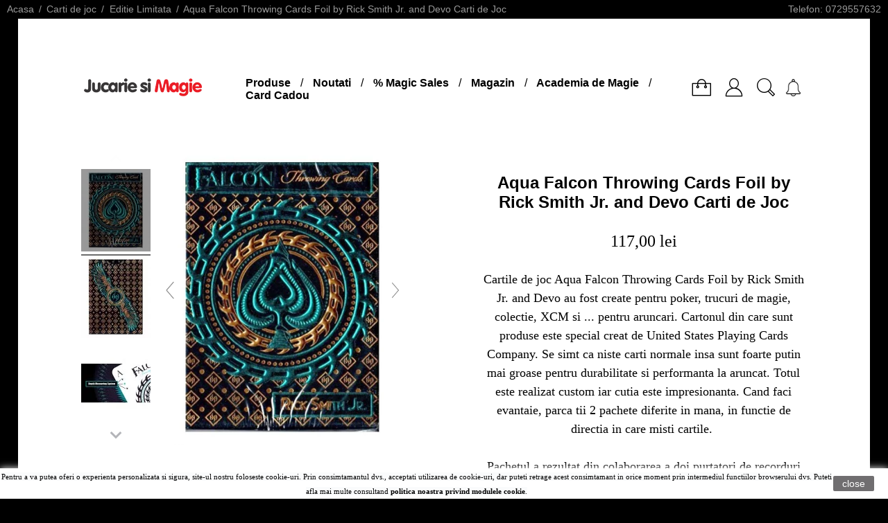

--- FILE ---
content_type: text/html; charset=utf-8
request_url: https://www.jucariesimagie.ro/editie-limitata/aqua-falcon-throwing-cards-foil-by-rick-smith-jr-and-devo-carti-de-joc.html
body_size: 36109
content:
<!doctype html>
<html lang="ro">

  <head>

<!-- Meta Pixel Code -->
<script>
!function(f,b,e,v,n,t,s)
{if(f.fbq)return;n=f.fbq=function(){n.callMethod?
n.callMethod.apply(n,arguments):n.queue.push(arguments)};
if(!f._fbq)f._fbq=n;n.push=n;n.loaded=!0;n.version='2.0';
n.queue=[];t=b.createElement(e);t.async=!0;
t.src=v;s=b.getElementsByTagName(e)[0];
s.parentNode.insertBefore(t,s)}(window, document,'script',
'https://connect.facebook.net/en_US/fbevents.js');
fbq('init', '389584594129278');
fbq('track', 'PageView');
</script>
<noscript><img height="1" width="1" style="display:none"
src="https://www.facebook.com/tr?id=389584594129278&ev=PageView&noscript=1"
/></noscript>
<!-- End Meta Pixel Code -->

    
      
  <meta charset="utf-8">


  <meta http-equiv="x-ua-compatible" content="ie=edge">



  <link rel="canonical" href="https://www.jucariesimagie.ro/editie-limitata/aqua-falcon-throwing-cards-foil-by-rick-smith-jr-and-devo-carti-de-joc.html">

  <title>Aqua Falcon Throwing Cards Foil by Rick Smith Jr. and Devo Carti de Joc | Jucarie si Magie</title>
  <meta name="description" content="Iti oferim Aqua Falcon Throwing Cards Foil by Rick Smith Jr. and Devo Carti de Joc la doar 117,00 lei. Cartile de joc Aqua Falcon Throwing Cards Foil by Rick...">
  <meta name="keywords" content="Aqua Falcon Throwing Cards Foil by Rick Smith Jr. and Devo Carti de Joc, carti de joc, magazin de magie, cardistry, carti de poker, seturi de poker, jetoane de poker, carti de joc bicycle, carti unguresti, carti de plastic, carti de joc pentru magie, cart">
            <link rel="canonical" href="https://www.jucariesimagie.ro/editie-limitata/aqua-falcon-throwing-cards-foil-by-rick-smith-jr-and-devo-carti-de-joc.html">
    <meta property="og:title" content="Aqua Falcon Throwing Cards Foil by Rick Smith Jr. and Devo Carti de Joc | Jucarie si Magie"/>
<meta property="og:description" content="Iti oferim Aqua Falcon Throwing Cards Foil by Rick Smith Jr. and Devo Carti de Joc la doar 117,00 lei. Cartile de joc Aqua Falcon Throwing Cards Foil by Rick..."/>
<meta property="og:type" content="website"/>
<meta property="og:url" content="https://www.jucariesimagie.ro/editie-limitata/aqua-falcon-throwing-cards-foil-by-rick-smith-jr-and-devo-carti-de-joc.html"/>
<meta property="og:site_name" content="Jucarie si Magie"/>
<meta property="og:image" content="https://www.jucariesimagie.rohttps://www.jucariesimagie.ro/img/jucarie-si-magie-logo-1622612643.jpg"/>







  <meta name="viewport" content="width=device-width, initial-scale=1">



  <link rel="icon" type="image/vnd.microsoft.icon" href="/img/favicon.ico?1622612643">
  <link rel="shortcut icon" type="image/x-icon" href="/img/favicon.ico?1622612643">



  



  	

  <script type="text/javascript">
        var LS_Meta = {"v":"6.6.9"};
        var THNOTIFICATION_AJAX = "https:\/\/www.jucariesimagie.ro\/module\/thnotification\/ajax?token=b611c87548bdccbfe88df18e0b136bb9";
        var codwfeeplus_codproductid = "2644";
        var codwfeeplus_codproductreference = "COD";
        var codwfeeplus_is17 = true;
        var prestashop = {"cart":{"products":[],"totals":{"total":{"type":"total","label":"Total","amount":0,"value":"0,00\u00a0lei"},"total_including_tax":{"type":"total","label":"Total (cu taxe)","amount":0,"value":"0,00\u00a0lei"},"total_excluding_tax":{"type":"total","label":"Total (fara TVA)","amount":0,"value":"0,00\u00a0lei"}},"subtotals":{"products":{"type":"products","label":"Subtotal","amount":0,"value":"0,00\u00a0lei"},"discounts":null,"shipping":{"type":"shipping","label":"Livrare","amount":0,"value":""},"tax":null},"products_count":0,"summary_string":"0 articole","vouchers":{"allowed":1,"added":[]},"discounts":[],"minimalPurchase":0,"minimalPurchaseRequired":""},"currency":{"id":1,"name":"Leu rom\u00e2nesc","iso_code":"RON","iso_code_num":"946","sign":"lei"},"customer":{"lastname":"","firstname":"","email":"","birthday":"0000-00-00","newsletter":"0","newsletter_date_add":"0000-00-00 00:00:00","optin":"0","website":null,"company":null,"siret":null,"ape":null,"is_logged":false,"gender":{"type":null,"name":null},"addresses":[]},"language":{"name":"Rom\u00e2n\u0103 (Romanian)","iso_code":"ro","locale":"ro-RO","language_code":"ro-ro","is_rtl":"0","date_format_lite":"Y-m-d","date_format_full":"Y-m-d H:i:s","id":2},"page":{"title":"","canonical":"https:\/\/www.jucariesimagie.ro\/editie-limitata\/aqua-falcon-throwing-cards-foil-by-rick-smith-jr-and-devo-carti-de-joc.html","meta":{"title":"Aqua Falcon Throwing Cards Foil by Rick Smith Jr. and Devo Carti de Joc | Jucarie si Magie","description":"Iti oferim Aqua Falcon Throwing Cards Foil by Rick Smith Jr. and Devo Carti de Joc la doar 117,00 lei. Cartile de joc Aqua Falcon Throwing Cards Foil by Rick...","keywords":"Aqua Falcon Throwing Cards Foil by Rick Smith Jr. and Devo Carti de Joc, carti de joc, magazin de magie, cardistry, carti de poker, seturi de poker, jetoane de poker, carti de joc bicycle, carti unguresti, carti de plastic, carti de joc pentru magie, cart","robots":"index"},"page_name":"product","body_classes":{"lang-ro":true,"lang-rtl":false,"country-RO":true,"currency-RON":true,"layout-full-width":true,"page-product":true,"tax-display-disabled":true,"product-id-877":true,"product-Aqua Falcon Throwing Cards Foil by Rick Smith Jr. and Devo Carti de Joc":true,"product-id-category-7":true,"product-id-manufacturer-3":true,"product-id-supplier-14":true,"product-available-for-order":true},"admin_notifications":[]},"shop":{"name":"Jucarie si Magie","logo":"https:\/\/www.jucariesimagie.ro\/img\/jucarie-si-magie-logo-1622612643.jpg","stores_icon":"https:\/\/www.jucariesimagie.ro\/img\/logo_stores.png","favicon":"\/img\/favicon.ico"},"urls":{"base_url":"https:\/\/www.jucariesimagie.ro\/","current_url":"https:\/\/www.jucariesimagie.ro\/editie-limitata\/aqua-falcon-throwing-cards-foil-by-rick-smith-jr-and-devo-carti-de-joc.html","shop_domain_url":"https:\/\/www.jucariesimagie.ro","img_ps_url":"https:\/\/www.jucariesimagie.ro\/img\/","img_cat_url":"https:\/\/www.jucariesimagie.ro\/img\/c\/","img_lang_url":"https:\/\/www.jucariesimagie.ro\/img\/l\/","img_prod_url":"https:\/\/www.jucariesimagie.ro\/img\/p\/","img_manu_url":"https:\/\/www.jucariesimagie.ro\/img\/m\/","img_sup_url":"https:\/\/www.jucariesimagie.ro\/img\/su\/","img_ship_url":"https:\/\/www.jucariesimagie.ro\/img\/s\/","img_store_url":"https:\/\/www.jucariesimagie.ro\/img\/st\/","img_col_url":"https:\/\/www.jucariesimagie.ro\/img\/co\/","img_url":"https:\/\/www.jucariesimagie.ro\/themes\/01bold\/assets\/img\/","css_url":"https:\/\/www.jucariesimagie.ro\/themes\/01bold\/assets\/css\/","js_url":"https:\/\/www.jucariesimagie.ro\/themes\/01bold\/assets\/js\/","pic_url":"https:\/\/www.jucariesimagie.ro\/upload\/","pages":{"address":"https:\/\/www.jucariesimagie.ro\/adresa","addresses":"https:\/\/www.jucariesimagie.ro\/adrese","authentication":"https:\/\/www.jucariesimagie.ro\/autentificare","cart":"https:\/\/www.jucariesimagie.ro\/cos","category":"https:\/\/www.jucariesimagie.ro\/index.php?controller=category","cms":"https:\/\/www.jucariesimagie.ro\/index.php?controller=cms","contact":"https:\/\/www.jucariesimagie.ro\/contact","discount":"https:\/\/www.jucariesimagie.ro\/reducere","guest_tracking":"https:\/\/www.jucariesimagie.ro\/urmarire-pentru-oaspeti","history":"https:\/\/www.jucariesimagie.ro\/istoric-comenzi","identity":"https:\/\/www.jucariesimagie.ro\/identitate","index":"https:\/\/www.jucariesimagie.ro\/","my_account":"https:\/\/www.jucariesimagie.ro\/contul-meu","order_confirmation":"https:\/\/www.jucariesimagie.ro\/confirmare-comanda","order_detail":"https:\/\/www.jucariesimagie.ro\/index.php?controller=order-detail","order_follow":"https:\/\/www.jucariesimagie.ro\/returnari","order":"https:\/\/www.jucariesimagie.ro\/comanda","order_return":"https:\/\/www.jucariesimagie.ro\/index.php?controller=order-return","order_slip":"https:\/\/www.jucariesimagie.ro\/nota-credit","pagenotfound":"https:\/\/www.jucariesimagie.ro\/pagina-negasita","password":"https:\/\/www.jucariesimagie.ro\/recuperare-parola","pdf_invoice":"https:\/\/www.jucariesimagie.ro\/index.php?controller=pdf-invoice","pdf_order_return":"https:\/\/www.jucariesimagie.ro\/index.php?controller=pdf-order-return","pdf_order_slip":"https:\/\/www.jucariesimagie.ro\/index.php?controller=pdf-order-slip","prices_drop":"https:\/\/www.jucariesimagie.ro\/reduceri-de-pret","product":"https:\/\/www.jucariesimagie.ro\/index.php?controller=product","search":"https:\/\/www.jucariesimagie.ro\/cautare","sitemap":"https:\/\/www.jucariesimagie.ro\/harta site","stores":"https:\/\/www.jucariesimagie.ro\/magazine","supplier":"https:\/\/www.jucariesimagie.ro\/furnizori","register":"https:\/\/www.jucariesimagie.ro\/autentificare?create_account=1","order_login":"https:\/\/www.jucariesimagie.ro\/comanda?login=1"},"alternative_langs":[],"theme_assets":"\/themes\/01bold\/assets\/","actions":{"logout":"https:\/\/www.jucariesimagie.ro\/?mylogout="},"no_picture_image":{"bySize":{"small_default":{"url":"https:\/\/www.jucariesimagie.ro\/img\/p\/ro-default-small_default.jpg","width":98,"height":98},"small_01bold":{"url":"https:\/\/www.jucariesimagie.ro\/img\/p\/ro-default-small_01bold.jpg","width":100,"height":119},"cart_default":{"url":"https:\/\/www.jucariesimagie.ro\/img\/p\/ro-default-cart_default.jpg","width":125,"height":125},"home_default":{"url":"https:\/\/www.jucariesimagie.ro\/img\/p\/ro-default-home_default.jpg","width":250,"height":250},"medium_default":{"url":"https:\/\/www.jucariesimagie.ro\/img\/p\/ro-default-medium_default.jpg","width":452,"height":452},"home_01bold":{"url":"https:\/\/www.jucariesimagie.ro\/img\/p\/ro-default-home_01bold.jpg","width":420,"height":500},"large_01bold":{"url":"https:\/\/www.jucariesimagie.ro\/img\/p\/ro-default-large_01bold.jpg","width":540,"height":643},"large_default":{"url":"https:\/\/www.jucariesimagie.ro\/img\/p\/ro-default-large_default.jpg","width":800,"height":800},"thickbox_01bold":{"url":"https:\/\/www.jucariesimagie.ro\/img\/p\/ro-default-thickbox_01bold.jpg","width":840,"height":1000}},"small":{"url":"https:\/\/www.jucariesimagie.ro\/img\/p\/ro-default-small_default.jpg","width":98,"height":98},"medium":{"url":"https:\/\/www.jucariesimagie.ro\/img\/p\/ro-default-medium_default.jpg","width":452,"height":452},"large":{"url":"https:\/\/www.jucariesimagie.ro\/img\/p\/ro-default-thickbox_01bold.jpg","width":840,"height":1000},"legend":""}},"configuration":{"display_taxes_label":false,"display_prices_tax_incl":true,"is_catalog":false,"show_prices":true,"opt_in":{"partner":false},"quantity_discount":{"type":"discount","label":"Reducere de cantitate"},"voucher_enabled":1,"return_enabled":0},"field_required":[],"breadcrumb":{"links":[{"title":"Acasa","url":"https:\/\/www.jucariesimagie.ro\/"},{"title":"Carti de joc","url":"https:\/\/www.jucariesimagie.ro\/carti-de-joc\/"},{"title":"Editie Limitata","url":"https:\/\/www.jucariesimagie.ro\/editie-limitata\/"},{"title":"Aqua Falcon Throwing Cards Foil by Rick Smith Jr. and Devo Carti de Joc","url":"https:\/\/www.jucariesimagie.ro\/editie-limitata\/aqua-falcon-throwing-cards-foil-by-rick-smith-jr-and-devo-carti-de-joc.html"}],"count":4},"link":{"protocol_link":"https:\/\/","protocol_content":"https:\/\/"},"time":1768329017,"static_token":"b611c87548bdccbfe88df18e0b136bb9","token":"225154e3b0e95a8dcc4bafe265ad841e","debug":false};
        var psemailsubscription_subscription = "https:\/\/www.jucariesimagie.ro\/module\/ps_emailsubscription\/subscription";
        var stfacetdsearch = {"with_inputs":"1","tooltips":false,"price_step":0,"weight_step":0,"drop_down":1,"loading_effect":3,"product_list_selector":"","magic":"0","is_mobile_device":false,"sample":{"price":"12.345.678,12\u00a0lei","weight":"12.345.678,12kg"}};
      </script>
		<link rel="stylesheet" href="https://fonts.googleapis.com/css?family=Montserrat:regular,700,900,100,200,300,500,600,800%7CAssistant:200,300,regular,600,700,800%7COswald:300,regular,700%7CPoppins:300,regular,500,600,700,100,200,800,900%7CRoboto:regular%7CTitillium+Web:900%7CNunito:300,regular%7CLato:100,300,regular,700,900%7CPlayfair+Display:regular,italic,700,900%7CQuicksand:300,regular%7CDM+Sans:regular,500,700%7CRoboto+Slab:100,300,regular,700&amp;subset=latin%2Clatin-ext" media="all">
		<link rel="stylesheet" href="https://fonts.googleapis.com/icon?family=Material+Icons" media="all">
		<link rel="stylesheet" href="https://www.jucariesimagie.ro/themes/01bold/assets/cache/theme-925bca1072.css" media="all">
	
	


        <link rel="preload" href="/modules/creativeelements/views/lib/ceicons/fonts/ceicons.woff2?8goggd" as="font" type="font/woff2" crossorigin>
        


  
<!-- Microdatos LocalBusiness -->
	
<script type="application/ld+json" id="adpmicrodatos-localbusiness-ps17v5.5.3">
{
    "name":"Jucarie si Magie",
    "url": "https:\/\/www.jucariesimagie.ro\/",
    "email" : "contact@jucariesimagie.ro",
    "address": {
        "@type": "PostalAddress",
        "addressLocality": "Sector 3",
        "postalCode": "031294",
        "streetAddress": "Calea Vitan, Nr 236-238",
        "addressRegion": "Bucuresti",
        "addressCountry": "RO"
    },
    "image": {
            "@type": "ImageObject",
            "url":  "https://www.jucariesimagie.ro/img/jucarie-si-magie-logo-1622612643.jpg"
    },
        "priceRange": "3.31 - 3781.82",
    "telephone": "0729557632",
    
        
    "@type": "LocalBusiness",
    "@context": "http://schema.org"
}
</script>

<!-- Microdatos Webpage -->
	
<script type="application/ld+json" id="adpmicrodatos-webpage-ps17v5.5.3">
{
    "@context": "http://schema.org",
    "@type" : "WebPage",
    "isPartOf": [{
        "@type":"WebSite",
        "url":  "https://www.jucariesimagie.ro/",
        "name": "Jucarie si Magie"
    }],
    "name": "Aqua Falcon Throwing Cards Foil by Rick Smith Jr. and Devo Carti de Joc | Jucarie si Magie",
    "url": "https://www.jucariesimagie.ro/editie-limitata/aqua-falcon-throwing-cards-foil-by-rick-smith-jr-and-devo-carti-de-joc.html"
}
</script>


<!-- Microdatos Store -->
	
<script type="application/ld+json" id="adpmicrodatos-store-ps17v5.5.3">
{
    "@context": "http://schema.org",
    "@type": "LocalBusiness",
    "name":"Jucarie si Magie",
    "url": "https://www.jucariesimagie.ro/",
    "address": {
            "@type": "PostalAddress",
            "addressLocality": "Sector 3",
            "postalCode": "031294",
            "streetAddress": "Calea Vitan, nr 236-238",
            "addressRegion": "Bucuresti",
            "addressCountry": "Romania"        },
        "image": {
            "@type": "ImageObject",
            "url":  "https://www.jucariesimagie.ro/img/st/1.jpg"
    },
            "geo": {
        "@type": "GeoCoordinates",
        "latitude": "44.39845030",
        "longitude": "26.14297640"
    },
        "priceRange": "3.31 - 3781.82",
        "openingHoursSpecification": [
        
                                                            { "@type": "OpeningHoursSpecification","dayOfWeek": "http://schema.org/Monday","opens": "14:00","closes": "19:00" }                                                                ,{ "@type": "OpeningHoursSpecification","dayOfWeek": "http://schema.org/Tuesday","opens": "14:00","closes": "19:00" }                                                                ,{ "@type": "OpeningHoursSpecification","dayOfWeek": "http://schema.org/Wednesday","opens": "14:00","closes": "19:00" }                                                                ,{ "@type": "OpeningHoursSpecification","dayOfWeek": "http://schema.org/Thursday","opens": "14:00","closes": "19:00" }                                                                ,{ "@type": "OpeningHoursSpecification","dayOfWeek": "http://schema.org/Friday","opens": "14:00","closes": "19:00" }                                                                ,{ "@type": "OpeningHoursSpecification","dayOfWeek": "http://schema.org/Saturday","opens": "11:00","closes": "15:00" }                                                                ,{ "@type": "OpeningHoursSpecification","dayOfWeek": "http://schema.org/Sunday","opens": "Inchis","closes": "" }                                    
    ],
        "telephone": "0729557632"
}
</script>


<!-- Microdatos Breadcrumb -->
	<script type="application/ld+json" id="adpmicrodatos-breadcrumblist-ps17v5.5.3">
    {
        "itemListElement": [
            {
                "item": "https:\/\/www.jucariesimagie.ro\/",
                "name": "Produse",
                "position": 1,
                "@type": "ListItem"
            }, 
            {
                "item": "https:\/\/www.jucariesimagie.ro\/carti-de-joc\/",
                "name": "Carti de joc",
                "position": 2,
                "@type": "ListItem"
            }, 
            {
                "item": "https:\/\/www.jucariesimagie.ro\/editie-limitata\/",
                "name": "Editie Limitata",
                "position": 3,
                "@type": "ListItem"
            } 
        ],
        "@context": "https://schema.org/",
        "@type": "BreadcrumbList"
    }
</script>

<!-- Microdatos Producto -->
			<script type="application/ld+json" id="adpmicrodatos-product-ps17v5.5.3">
{
    "name": "Aqua Falcon Throwing Cards Foil by Rick Smith Jr. and Devo Carti de Joc",
    "image": ["https:\/\/www.jucariesimagie.ro\/6395-thickbox_01bold\/aqua-falcon-throwing-cards-foil-by-rick-smith-jr-and-devo-carti-de-joc.jpg","https:\/\/www.jucariesimagie.ro\/6396-thickbox_01bold\/aqua-falcon-throwing-cards-foil-by-rick-smith-jr-and-devo-carti-de-joc.jpg","https:\/\/www.jucariesimagie.ro\/6397-thickbox_01bold\/aqua-falcon-throwing-cards-foil-by-rick-smith-jr-and-devo-carti-de-joc.jpg","https:\/\/www.jucariesimagie.ro\/6398-thickbox_01bold\/aqua-falcon-throwing-cards-foil-by-rick-smith-jr-and-devo-carti-de-joc.jpg","https:\/\/www.jucariesimagie.ro\/6399-thickbox_01bold\/aqua-falcon-throwing-cards-foil-by-rick-smith-jr-and-devo-carti-de-joc.jpg","https:\/\/www.jucariesimagie.ro\/6400-thickbox_01bold\/aqua-falcon-throwing-cards-foil-by-rick-smith-jr-and-devo-carti-de-joc.jpg"],
    "url": "https:\/\/www.jucariesimagie.ro\/editie-limitata\/aqua-falcon-throwing-cards-foil-by-rick-smith-jr-and-devo-carti-de-joc.html",
    "productID": 877,
            "gtin13": "",
        "category": "editie-limitata",
    "sku": "FALCON_AQUAFOIL",
    "mpn": "FALCON_AQUAFOIL",
    "brand": {
        "@type": "Brand",
        "name": "Bicycle"
    },
    "description": "Cartile de joc Aqua Falcon Throwing Cards Foil by Rick Smith Jr. and Devo au fost create pentru poker, trucuri de magie, colectie, XCM si ... pentru aruncari. Cartonul din care sunt produse este special\u00a0creat de United States Playing Cards Company. Se simt ca niste carti normale insa sunt foarte putin mai groase pentru durabilitate si performanta la aruncat. Totul este realizat custom iar cutia este impresionanta. Cand faci evantaie, parca tii 2 pachete diferite in mana, in functie de directia in care misti cartile.\u00a0 Pachetul a rezultat din colaborarea a doi purtatori de recorduri Guiness - magicianul\u00a0Rick Smith Jr.\u00a0si leganda De'vo.",
     "offers": {
        "availability": "https://schema.org/OutOfStock",
              "price": "117.00",
          "priceCurrency": "RON",
        "priceValidUntil": "2026-02-13",
        "url": "https:\/\/www.jucariesimagie.ro\/editie-limitata\/aqua-falcon-throwing-cards-foil-by-rick-smith-jr-and-devo-carti-de-joc.html",
              "itemCondition": "https://schema.org/NewCondition",
                "seller":{
            "name": "Jucarie si Magie",
            "@type": "Organization"
        },
    
    "hasMerchantReturnPolicy": {

"applicableCountry": "RO",
"returnPolicyCategory": "MerchantReturnFiniteReturnWindow",
"merchantReturnDays": "14",
"returnMethod": "ReturnByMail",
"returnFees": "FreeReturn",


    "@type": "MerchantReturnPolicy"
  },

      "shippingDetails": {
  "@type": "OfferShippingDetails",
  "shippingRate": {
    "@type": "MonetaryAmount",
    "value": "12.99",
    "currency": "RON"
  },
  "shippingDestination": {
    "@type": "DefinedRegion",
    "addressCountry": "RO"
  },
  "deliveryTime": {
    "@type": "ShippingDeliveryTime",
    "handlingTime": {
      "@type": "QuantitativeValue",
      "minValue": 0,
      "maxValue": 0,
      "unitCode": "DAY"
    },
    "transitTime": {
      "@type": "QuantitativeValue",
      "minValue": 0,
      "maxValue": 0,
      "unitCode": "DAY"
    }
  }
},          "@type": "Offer"
  },    "isRelatedTo": [
        {
            "productID": "324",
            "name": "Maya Magic White Carti de Joc",
            "image": ["https:\/\/www.jucariesimagie.ro\/264-thickbox_01bold\/maya-magic-white-carti-de-joc.jpg","https:\/\/www.jucariesimagie.ro\/265-thickbox_01bold\/maya-magic-white-carti-de-joc.jpg","https:\/\/www.jucariesimagie.ro\/266-thickbox_01bold\/maya-magic-white-carti-de-joc.jpg","https:\/\/www.jucariesimagie.ro\/267-thickbox_01bold\/maya-magic-white-carti-de-joc.jpg","https:\/\/www.jucariesimagie.ro\/268-thickbox_01bold\/maya-magic-white-carti-de-joc.jpg"],
            "url": "https:\/\/www.jucariesimagie.ro\/maya-magic-white-carti-de-joc.html",
            "gtin13": "",
                "sku": "CARDSMAYA_WHI",
            "mpn": "CARDSMAYA_WHI",
            "description": "Carti de joc editie limitata la 3000 de pachete.\u00a0Daca esti pasionat de culturile vechi si in special de cultura Maya, atunci acest pachet de carti de joc iti va\u00a0inspira\u00a0misterul trecutului. Sunt inspirate de civilizatia Maya si de zeitatile acestora:\u00a0Yum Kax,\u00a0Zeul Porumbului\/RombKauil, Zeul Focului\/Inima RosieKukulkan, Sarpele inaripat\/TreflaAh Puch, Zeul Mortii\/Inima NeagraNumerele de pe carti sunt din limbaj Maya.",
     "offers": {
        "availability": "https://schema.org/OutOfStock",
              "price": "92.00",
          "priceCurrency": "RON",
        "priceValidUntil": "2026-02-13",
        "url": "https:\/\/www.jucariesimagie.ro\/maya-magic-white-carti-de-joc.html",
              "itemCondition": "https://schema.org/NewCondition",
                "seller":{
            "name": "Jucarie si Magie",
            "@type": "Organization"
        },
    
    "hasMerchantReturnPolicy": {

"applicableCountry": "RO",
"returnPolicyCategory": "MerchantReturnFiniteReturnWindow",
"merchantReturnDays": "14",
"returnMethod": "ReturnByMail",
"returnFees": "FreeReturn",


    "@type": "MerchantReturnPolicy"
  },

      "shippingDetails": {
  "@type": "OfferShippingDetails",
  "shippingRate": {
    "@type": "MonetaryAmount",
    "value": "12.99",
    "currency": "RON"
  },
  "shippingDestination": {
    "@type": "DefinedRegion",
    "addressCountry": "RO"
  },
  "deliveryTime": {
    "@type": "ShippingDeliveryTime",
    "handlingTime": {
      "@type": "QuantitativeValue",
      "minValue": 0,
      "maxValue": 0,
      "unitCode": "DAY"
    },
    "transitTime": {
      "@type": "QuantitativeValue",
      "minValue": 0,
      "maxValue": 0,
      "unitCode": "DAY"
    }
  }
},          "@type": "Offer"
  },    "review" : [
        {
            "author": {
                "name": "Alpar Szabo",
                "@type": "Person"
            },
            "reviewBody": "I-mi pare rau ca am cumparat, e din plastic",
            "datePublished": "2025-05-20",
            "reviewRating" : {
                "ratingValue": "1",
                "worstRating": "1",
                "bestRating": "5",
                "@type": "Rating"
            },
            "@type": "Review"
        } 
    ],
    "aggregateRating": {
        "worstRating": "1",
        "ratingValue": "1",
        "bestRating": "5",
        "ratingCount": "1",
        "@type" : "AggregateRating"
    },
            "@type": "Product"
        }, 
        {
            "productID": "401",
            "name": "SVNGALI 05 DeadEye Carti de Joc",
            "image": ["https:\/\/www.jucariesimagie.ro\/508-thickbox_01bold\/svngali-05-deadeye-carti-de-joc.jpg","https:\/\/www.jucariesimagie.ro\/509-thickbox_01bold\/svngali-05-deadeye-carti-de-joc.jpg","https:\/\/www.jucariesimagie.ro\/510-thickbox_01bold\/svngali-05-deadeye-carti-de-joc.jpg","https:\/\/www.jucariesimagie.ro\/511-thickbox_01bold\/svngali-05-deadeye-carti-de-joc.jpg","https:\/\/www.jucariesimagie.ro\/512-thickbox_01bold\/svngali-05-deadeye-carti-de-joc.jpg"],
            "url": "https:\/\/www.jucariesimagie.ro\/svngali-05-deadeye-carti-de-joc.html",
            "gtin13": "",
                "sku": "CARDSDEADEYE",
            "mpn": "CARDSDEADEYE",
            "brand": {
                "name": "Bicycle",
                "@type": "Brand"
            },
            "description": "Cartile de joc Svngali sunt realizate de Alex Pandrea si de designer-ul Edo Huang. Spatele cartilor de joc este special, de asemenea si restul cartilor. Editie limitata.\u00a0",
     "offers": {
        "availability": "https://schema.org/OutOfStock",
              "price": "82.00",
          "priceCurrency": "RON",
        "priceValidUntil": "2026-02-13",
        "url": "https:\/\/www.jucariesimagie.ro\/svngali-05-deadeye-carti-de-joc.html",
              "itemCondition": "https://schema.org/NewCondition",
                "seller":{
            "name": "Jucarie si Magie",
            "@type": "Organization"
        },
    
    "hasMerchantReturnPolicy": {

"applicableCountry": "RO",
"returnPolicyCategory": "MerchantReturnFiniteReturnWindow",
"merchantReturnDays": "14",
"returnMethod": "ReturnByMail",
"returnFees": "FreeReturn",


    "@type": "MerchantReturnPolicy"
  },

      "shippingDetails": {
  "@type": "OfferShippingDetails",
  "shippingRate": {
    "@type": "MonetaryAmount",
    "value": "12.99",
    "currency": "RON"
  },
  "shippingDestination": {
    "@type": "DefinedRegion",
    "addressCountry": "RO"
  },
  "deliveryTime": {
    "@type": "ShippingDeliveryTime",
    "handlingTime": {
      "@type": "QuantitativeValue",
      "minValue": 0,
      "maxValue": 0,
      "unitCode": "DAY"
    },
    "transitTime": {
      "@type": "QuantitativeValue",
      "minValue": 0,
      "maxValue": 0,
      "unitCode": "DAY"
    }
  }
},          "@type": "Offer"
  },            "@type": "Product"
        }, 
        {
            "productID": "1858",
            "name": "MINT 2 Blueberry Carti de Joc",
            "image": ["https:\/\/www.jucariesimagie.ro\/10936-thickbox_01bold\/mint-2-blueberry-carti-de-joc.jpg","https:\/\/www.jucariesimagie.ro\/10939-thickbox_01bold\/mint-2-blueberry-carti-de-joc.jpg","https:\/\/www.jucariesimagie.ro\/10940-thickbox_01bold\/mint-2-blueberry-carti-de-joc.jpg","https:\/\/www.jucariesimagie.ro\/10937-thickbox_01bold\/mint-2-blueberry-carti-de-joc.jpg","https:\/\/www.jucariesimagie.ro\/10938-thickbox_01bold\/mint-2-blueberry-carti-de-joc.jpg","https:\/\/www.jucariesimagie.ro\/10941-thickbox_01bold\/mint-2-blueberry-carti-de-joc.jpg"],
            "url": "https:\/\/www.jucariesimagie.ro\/mint-2-blueberry-carti-de-joc.html",
            "gtin13": "",
                "sku": "CARDSMINT2_BLU",
            "mpn": "CARDSMINT2_BLU",
            "brand": {
                "name": "Bicycle",
                "@type": "Brand"
            },
            "description": "In sfarsit il poti avea si tu! MINT 2 Blueberry! Cartile de joc MINT 2 editia a doua contin caracteristici valoroase pentru magicieni. Spatele are un sistem de marcaj\u00a0multidirectional nou si imbunatatit. Cartile de joc au traditional cut pentru un Faro suffle perfect. Fiecare pachet include o carte spate dublu si 2 jokeri identici.",
     "offers": {
        "availability": "https://schema.org/OutOfStock",
              "price": "97.00",
          "priceCurrency": "RON",
        "priceValidUntil": "2026-02-13",
        "url": "https:\/\/www.jucariesimagie.ro\/mint-2-blueberry-carti-de-joc.html",
              "itemCondition": "https://schema.org/NewCondition",
                "seller":{
            "name": "Jucarie si Magie",
            "@type": "Organization"
        },
    
    "hasMerchantReturnPolicy": {

"applicableCountry": "RO",
"returnPolicyCategory": "MerchantReturnFiniteReturnWindow",
"merchantReturnDays": "14",
"returnMethod": "ReturnByMail",
"returnFees": "FreeReturn",


    "@type": "MerchantReturnPolicy"
  },

      "shippingDetails": {
  "@type": "OfferShippingDetails",
  "shippingRate": {
    "@type": "MonetaryAmount",
    "value": "12.99",
    "currency": "RON"
  },
  "shippingDestination": {
    "@type": "DefinedRegion",
    "addressCountry": "RO"
  },
  "deliveryTime": {
    "@type": "ShippingDeliveryTime",
    "handlingTime": {
      "@type": "QuantitativeValue",
      "minValue": 0,
      "maxValue": 0,
      "unitCode": "DAY"
    },
    "transitTime": {
      "@type": "QuantitativeValue",
      "minValue": 0,
      "maxValue": 0,
      "unitCode": "DAY"
    }
  }
},          "@type": "Offer"
  },    "review" : [
        {
            "author": {
                "name": "Gabi Domsa",
                "@type": "Person"
            },
            "reviewBody": "'Setul de carti de joc este peste asteptarile mele. Ambele variante, pe albastru sa castravete sunt incredibile. Recomand.'",
            "datePublished": "2021-04-01",
            "reviewRating" : {
                "ratingValue": "5",
                "worstRating": "1",
                "bestRating": "5",
                "@type": "Rating"
            },
            "@type": "Review"
        } 
    ],
    "aggregateRating": {
        "worstRating": "1",
        "ratingValue": "5",
        "bestRating": "5",
        "ratingCount": "1",
        "@type" : "AggregateRating"
    },
            "@type": "Product"
        }, 
        {
            "productID": "1859",
            "name": "MINT 2 Cucumber Carti de Joc",
            "image": ["https:\/\/www.jucariesimagie.ro\/10944-thickbox_01bold\/mint-2-cucumber-carti-de-joc.jpg","https:\/\/www.jucariesimagie.ro\/10946-thickbox_01bold\/mint-2-cucumber-carti-de-joc.jpg","https:\/\/www.jucariesimagie.ro\/10943-thickbox_01bold\/mint-2-cucumber-carti-de-joc.jpg","https:\/\/www.jucariesimagie.ro\/10942-thickbox_01bold\/mint-2-cucumber-carti-de-joc.jpg","https:\/\/www.jucariesimagie.ro\/10945-thickbox_01bold\/mint-2-cucumber-carti-de-joc.jpg","https:\/\/www.jucariesimagie.ro\/10947-thickbox_01bold\/mint-2-cucumber-carti-de-joc.jpg","https:\/\/www.jucariesimagie.ro\/10948-thickbox_01bold\/mint-2-cucumber-carti-de-joc.jpg","https:\/\/www.jucariesimagie.ro\/10949-thickbox_01bold\/mint-2-cucumber-carti-de-joc.jpg"],
            "url": "https:\/\/www.jucariesimagie.ro\/mint-2-cucumber-carti-de-joc.html",
            "gtin13": "",
                "sku": "CARDSMINT2_CUCUM",
            "mpn": "CARDSMINT2_CUCUM",
            "brand": {
                "name": "Bicycle",
                "@type": "Brand"
            },
            "description": "Cartile de joc MINT 2 sunt acum disponibile! Sunt carti de joc marcate folosind un sistem inovativ de marcaj multidirectional. Au traditional cut,\u00a0Crushed Casino Grade Bee Stock, Air Cushion finish! Trebuie sa le ai!",
     "offers": {
        "availability": "https://schema.org/InStock",
              "price": "97.00",
          "priceCurrency": "RON",
        "priceValidUntil": "2026-02-13",
        "url": "https:\/\/www.jucariesimagie.ro\/mint-2-cucumber-carti-de-joc.html",
              "itemCondition": "https://schema.org/NewCondition",
                "seller":{
            "name": "Jucarie si Magie",
            "@type": "Organization"
        },
    
    "hasMerchantReturnPolicy": {

"applicableCountry": "RO",
"returnPolicyCategory": "MerchantReturnFiniteReturnWindow",
"merchantReturnDays": "14",
"returnMethod": "ReturnByMail",
"returnFees": "FreeReturn",


    "@type": "MerchantReturnPolicy"
  },

      "shippingDetails": {
  "@type": "OfferShippingDetails",
  "shippingRate": {
    "@type": "MonetaryAmount",
    "value": "12.99",
    "currency": "RON"
  },
  "shippingDestination": {
    "@type": "DefinedRegion",
    "addressCountry": "RO"
  },
  "deliveryTime": {
    "@type": "ShippingDeliveryTime",
    "handlingTime": {
      "@type": "QuantitativeValue",
      "minValue": 0,
      "maxValue": 0,
      "unitCode": "DAY"
    },
    "transitTime": {
      "@type": "QuantitativeValue",
      "minValue": 0,
      "maxValue": 0,
      "unitCode": "DAY"
    }
  }
},          "@type": "Offer"
  },            "@type": "Product"
        }, 
        {
            "productID": "1882",
            "name": "Bicycle Excellence Carti de Joc",
            "image": ["https:\/\/www.jucariesimagie.ro\/3180-thickbox_01bold\/bicycle-excellence-carti-de-joc.jpg","https:\/\/www.jucariesimagie.ro\/3181-thickbox_01bold\/bicycle-excellence-carti-de-joc.jpg","https:\/\/www.jucariesimagie.ro\/3182-thickbox_01bold\/bicycle-excellence-carti-de-joc.jpg","https:\/\/www.jucariesimagie.ro\/3183-thickbox_01bold\/bicycle-excellence-carti-de-joc.jpg","https:\/\/www.jucariesimagie.ro\/3184-thickbox_01bold\/bicycle-excellence-carti-de-joc.jpg"],
            "url": "https:\/\/www.jucariesimagie.ro\/bicycle-excellence-carti-de-joc.html",
            "gtin13": "",
                "sku": "CARDSBICEXCELL",
            "mpn": "CARDSBICEXCELL",
            "brand": {
                "name": "Bicycle",
                "@type": "Brand"
            },
            "description": "Cartile de joc Bicycle Excellence sunt parte din seria Premium Collection. Sunt inspirate de eleganta Parisului. Spatele cartilor are un design superb realizat cu cerneala aurie metalica.\u00a0",
     "offers": {
        "availability": "https://schema.org/InStock",
              "price": "54.00",
          "priceCurrency": "RON",
        "priceValidUntil": "2026-02-13",
        "url": "https:\/\/www.jucariesimagie.ro\/bicycle-excellence-carti-de-joc.html",
              "itemCondition": "https://schema.org/NewCondition",
                "seller":{
            "name": "Jucarie si Magie",
            "@type": "Organization"
        },
    
    "hasMerchantReturnPolicy": {

"applicableCountry": "RO",
"returnPolicyCategory": "MerchantReturnFiniteReturnWindow",
"merchantReturnDays": "14",
"returnMethod": "ReturnByMail",
"returnFees": "FreeReturn",


    "@type": "MerchantReturnPolicy"
  },

      "shippingDetails": {
  "@type": "OfferShippingDetails",
  "shippingRate": {
    "@type": "MonetaryAmount",
    "value": "12.99",
    "currency": "RON"
  },
  "shippingDestination": {
    "@type": "DefinedRegion",
    "addressCountry": "RO"
  },
  "deliveryTime": {
    "@type": "ShippingDeliveryTime",
    "handlingTime": {
      "@type": "QuantitativeValue",
      "minValue": 0,
      "maxValue": 0,
      "unitCode": "DAY"
    },
    "transitTime": {
      "@type": "QuantitativeValue",
      "minValue": 0,
      "maxValue": 0,
      "unitCode": "DAY"
    }
  }
},          "@type": "Offer"
  },            "@type": "Product"
        }, 
        {
            "productID": "1992",
            "name": "Warrior Card Armour Card Clip",
            "image": ["https:\/\/www.jucariesimagie.ro\/3477-thickbox_01bold\/warrior-card-armour-card-clip.jpg","https:\/\/www.jucariesimagie.ro\/3478-thickbox_01bold\/warrior-card-armour-card-clip.jpg","https:\/\/www.jucariesimagie.ro\/3479-thickbox_01bold\/warrior-card-armour-card-clip.jpg","https:\/\/www.jucariesimagie.ro\/3480-thickbox_01bold\/warrior-card-armour-card-clip.jpg","https:\/\/www.jucariesimagie.ro\/3481-thickbox_01bold\/warrior-card-armour-card-clip.jpg","https:\/\/www.jucariesimagie.ro\/3482-thickbox_01bold\/warrior-card-armour-card-clip.jpg"],
            "url": "https:\/\/www.jucariesimagie.ro\/warrior-card-armour-card-clip.html",
            "gtin13": "",
                "sku": "WARRIORARMOUR",
            "mpn": "WARRIORARMOUR",
            "description": "Pe jumatate card clip si pe jumatate armura de lupta! Acest deck holder este realizat custom si nu are comparatie cu niciun card clip din lume. Ars in foc si modelat cu precizie artistica, stilul sau este inspirat de armurile gladiatorilor.\u00a0Card clipurile Warrior sunt produse din zinc alloy si nu exista 2 la fel. In ele intra toate pachetele cu dimensiuni poker size precum cartile de joc Bicycle, Bee, Tally Ho etc.Editie limitata la 1000 de card clip-uri.",
     "offers": {
        "availability": "https://schema.org/OutOfStock",
              "price": "504.00",
          "priceCurrency": "RON",
        "priceValidUntil": "2026-02-13",
        "url": "https:\/\/www.jucariesimagie.ro\/warrior-card-armour-card-clip.html",
              "itemCondition": "https://schema.org/NewCondition",
                "seller":{
            "name": "Jucarie si Magie",
            "@type": "Organization"
        },
    
    "hasMerchantReturnPolicy": {

"applicableCountry": "RO",
"returnPolicyCategory": "MerchantReturnFiniteReturnWindow",
"merchantReturnDays": "14",
"returnMethod": "ReturnByMail",
"returnFees": "FreeReturn",


    "@type": "MerchantReturnPolicy"
  },

      "shippingDetails": {
  "@type": "OfferShippingDetails",
  "shippingRate": {
    "@type": "MonetaryAmount",
    "value": "12.99",
    "currency": "RON"
  },
  "shippingDestination": {
    "@type": "DefinedRegion",
    "addressCountry": "RO"
  },
  "deliveryTime": {
    "@type": "ShippingDeliveryTime",
    "handlingTime": {
      "@type": "QuantitativeValue",
      "minValue": 0,
      "maxValue": 0,
      "unitCode": "DAY"
    },
    "transitTime": {
      "@type": "QuantitativeValue",
      "minValue": 0,
      "maxValue": 0,
      "unitCode": "DAY"
    }
  }
},          "@type": "Offer"
  },            "@type": "Product"
        }, 
        {
            "productID": "2595",
            "name": "Virtuoso P1 Limited Edition Carti de Joc",
            "image": ["https:\/\/www.jucariesimagie.ro\/3819-thickbox_01bold\/virtuoso-p1-limited-edition-carti-de-joc.jpg","https:\/\/www.jucariesimagie.ro\/3820-thickbox_01bold\/virtuoso-p1-limited-edition-carti-de-joc.jpg","https:\/\/www.jucariesimagie.ro\/3821-thickbox_01bold\/virtuoso-p1-limited-edition-carti-de-joc.jpg","https:\/\/www.jucariesimagie.ro\/3822-thickbox_01bold\/virtuoso-p1-limited-edition-carti-de-joc.jpg","https:\/\/www.jucariesimagie.ro\/3823-thickbox_01bold\/virtuoso-p1-limited-edition-carti-de-joc.jpg","https:\/\/www.jucariesimagie.ro\/3824-thickbox_01bold\/virtuoso-p1-limited-edition-carti-de-joc.jpg"],
            "url": "https:\/\/www.jucariesimagie.ro\/virtuoso-p1-limited-edition-carti-de-joc.html",
            "gtin13": "",
                "sku": "VIRTUG",
            "mpn": "VIRTUG",
            "brand": {
                "name": "Bicycle",
                "@type": "Brand"
            },
            "description": "Cartile de joc Virtuoso P1 sunt DISPONIBILE. Fii primul care are noul pachet de la The Virts!Este cea mai importanta si asteptata lansare de carti de joc din 2021 si poti fi printre primii care au\u00a0modelul P1, primul din Perspective Series. Editie limitata. Made in USA.",
     "offers": {
        "availability": "https://schema.org/InStock",
              "price": "108.00",
          "priceCurrency": "RON",
        "priceValidUntil": "2026-02-13",
        "url": "https:\/\/www.jucariesimagie.ro\/virtuoso-p1-limited-edition-carti-de-joc.html",
              "itemCondition": "https://schema.org/NewCondition",
                "seller":{
            "name": "Jucarie si Magie",
            "@type": "Organization"
        },
    
    "hasMerchantReturnPolicy": {

"applicableCountry": "RO",
"returnPolicyCategory": "MerchantReturnFiniteReturnWindow",
"merchantReturnDays": "14",
"returnMethod": "ReturnByMail",
"returnFees": "FreeReturn",


    "@type": "MerchantReturnPolicy"
  },

      "shippingDetails": {
  "@type": "OfferShippingDetails",
  "shippingRate": {
    "@type": "MonetaryAmount",
    "value": "12.99",
    "currency": "RON"
  },
  "shippingDestination": {
    "@type": "DefinedRegion",
    "addressCountry": "RO"
  },
  "deliveryTime": {
    "@type": "ShippingDeliveryTime",
    "handlingTime": {
      "@type": "QuantitativeValue",
      "minValue": 0,
      "maxValue": 0,
      "unitCode": "DAY"
    },
    "transitTime": {
      "@type": "QuantitativeValue",
      "minValue": 0,
      "maxValue": 0,
      "unitCode": "DAY"
    }
  }
},          "@type": "Offer"
  },            "@type": "Product"
        }, 
        {
            "productID": "2640",
            "name": "Flying Dog V2 by Art of Play Carti de Joc",
            "image": ["https:\/\/www.jucariesimagie.ro\/4075-thickbox_01bold\/flying-dog-v2-by-art-of-play-carti-de-joc.jpg","https:\/\/www.jucariesimagie.ro\/4074-thickbox_01bold\/flying-dog-v2-by-art-of-play-carti-de-joc.jpg","https:\/\/www.jucariesimagie.ro\/4071-thickbox_01bold\/flying-dog-v2-by-art-of-play-carti-de-joc.jpg","https:\/\/www.jucariesimagie.ro\/4069-thickbox_01bold\/flying-dog-v2-by-art-of-play-carti-de-joc.jpg","https:\/\/www.jucariesimagie.ro\/4068-thickbox_01bold\/flying-dog-v2-by-art-of-play-carti-de-joc.jpg","https:\/\/www.jucariesimagie.ro\/4070-thickbox_01bold\/flying-dog-v2-by-art-of-play-carti-de-joc.jpg","https:\/\/www.jucariesimagie.ro\/4072-thickbox_01bold\/flying-dog-v2-by-art-of-play-carti-de-joc.jpg","https:\/\/www.jucariesimagie.ro\/4073-thickbox_01bold\/flying-dog-v2-by-art-of-play-carti-de-joc.jpg"],
            "url": "https:\/\/www.jucariesimagie.ro\/flying-dog-v2-by-art-of-play-carti-de-joc.html",
            "gtin13": "",
                "sku": "CARDSFLYINGDOG_V2",
            "mpn": "CARDSFLYINGDOG_V2",
            "brand": {
                "name": "Art of Play",
                "@type": "Brand"
            },
            "description": "Pachetul de carti de joc Flying Dog este\u00a0realizat in colaborare cu Beraria\u00a0Flying Dog si cu artistul\u00a0Ralph Steadman. Design-ul prezinta o colectie de 15 picturi are lui Steadman.\u00a0Este un pachet exclusivist, editie limitata.",
     "offers": {
        "availability": "https://schema.org/OutOfStock",
              "price": "138.00",
          "priceCurrency": "RON",
        "priceValidUntil": "2026-02-13",
        "url": "https:\/\/www.jucariesimagie.ro\/flying-dog-v2-by-art-of-play-carti-de-joc.html",
              "itemCondition": "https://schema.org/NewCondition",
                "seller":{
            "name": "Jucarie si Magie",
            "@type": "Organization"
        },
    
    "hasMerchantReturnPolicy": {

"applicableCountry": "RO",
"returnPolicyCategory": "MerchantReturnFiniteReturnWindow",
"merchantReturnDays": "14",
"returnMethod": "ReturnByMail",
"returnFees": "FreeReturn",


    "@type": "MerchantReturnPolicy"
  },

      "shippingDetails": {
  "@type": "OfferShippingDetails",
  "shippingRate": {
    "@type": "MonetaryAmount",
    "value": "12.99",
    "currency": "RON"
  },
  "shippingDestination": {
    "@type": "DefinedRegion",
    "addressCountry": "RO"
  },
  "deliveryTime": {
    "@type": "ShippingDeliveryTime",
    "handlingTime": {
      "@type": "QuantitativeValue",
      "minValue": 0,
      "maxValue": 0,
      "unitCode": "DAY"
    },
    "transitTime": {
      "@type": "QuantitativeValue",
      "minValue": 0,
      "maxValue": 0,
      "unitCode": "DAY"
    }
  }
},          "@type": "Offer"
  },            "@type": "Product"
        } 
    ],    "@context": "https://schema.org/",
    "@type": "Product"
}
</script>
	


<script>
                var jprestaUpdateCartDirectly = 1;
                var jprestaUseCreativeElements = 1;
                </script><script>
pcRunDynamicModulesJs = function() {
// Autoconf - 2024-02-12T21:16:16+00:00
// ps_shoppingcart
setTimeout("prestashop.emit('updateCart', {reason: {linkAction: 'refresh'}, resp: {errors:[]}});", 10);
//$(function () {
//   prestashop.emit('updateCart', {
//       reason: { linkAction: 'refresh' },
//       resp: { errors: [] }
//  });
//});
// creativeelements
// Cart is refreshed from HTML to be faster
// blockwishlist
wishlistProductsIdsFixed = new Array();
if (typeof(wishlistProductsIds)!='undefined' && $.isArray(wishlistProductsIds)) {
    $.each(wishlistProductsIds, function(i,p){
        if ($.inArray(parseInt(p.id_product),wishlistProductsIdsFixed) == -1)
            wishlistProductsIdsFixed.push(parseInt(p.id_product))
    });
};   
wishlistProductsIds = wishlistProductsIdsFixed;
$('.addToWishlist').each(function(){
    if ($.inArray(parseInt($(this).attr('rel')),wishlistProductsIdsFixed)!= -1) {
        $(this).addClass('active').addClass('checked');
    } else {
        $(this).removeClass('active').removeClass('checked');
    }
});
// productcomments
if ($.fn.rating) $('input.star').rating();
if ($.fn.rating) $('.auto-submit-star').rating();
if ($.fn.fancybox) $('.open-comment-form').fancybox({'hideOnContentClick': false});
};</script>
<!-- Magic Scroll Prestashop module version v5.10.5 [v1.6.96:v2.0.55] -->
<script type="text/javascript">window["mgctlbx$Pltm"] = "Prestashop";</script>
<link type="text/css" href="/modules/magiczoomplus/views/css/magicscroll.css" rel="stylesheet" media="screen" />
<script type="text/javascript" src="/modules/magiczoomplus/views/js/magicscroll.js"></script>
<script type="text/javascript">
	MagicScrollOptions = {
		'width':'auto',
		'height':'auto',
		'orientation':'horizontal',
		'mode':'scroll',
		'items':'3',
		'speed':600,
		'autoplay':0,
		'loop':'infinite',
		'step':'auto',
		'arrows':'outside',
		'pagination':false,
		'easing':'cubic-bezier(.8, 0, .5, 1)',
		'scrollOnWheel':'auto',
		'lazy-load':false
	}
</script>

<!-- Magic Zoom Plus Prestashop module version v5.10.0 [v1.6.92:v5.3.7] -->
<script type="text/javascript">window["mgctlbx$Pltm"] = "Prestashop";</script>
<link type="text/css" href="/modules/magiczoomplus/views/css/magiczoomplus.css" rel="stylesheet" media="screen" />
<link type="text/css" href="/modules/magiczoomplus/views/css/magiczoomplus.module.css" rel="stylesheet" media="screen" />
<script type="text/javascript" src="/modules/magiczoomplus/views/js/magiczoomplus.js"></script>
<script type="text/javascript" src="/modules/magiczoomplus/views/js/magictoolbox.utils.js"></script>
<script type="text/javascript">
	var mzOptions = {
		'zoomWidth':'auto',
		'zoomHeight':'auto',
		'zoomPosition':'right',
		'zoomDistance':15,
		'selectorTrigger':'click',
		'transitionEffect':true,
		'lazyZoom':false,
		'rightClick':true,
		'cssClass':'',
		'zoomMode':'off',
		'zoomOn':'hover',
		'upscale':true,
		'smoothing':true,
		'variableZoom':false,
		'zoomCaption':'off',
		'expand':'window',
		'expandZoomMode':'zoom',
		'expandZoomOn':'click',
		'expandCaption':true,
		'closeOnClickOutside':true,
		'hint':'off',
		'textHoverZoomHint':'Hover to zoom',
		'textClickZoomHint':'Click to zoom',
		'textExpandHint':'Click to expand',
		'textBtnClose':'Close',
		'textBtnNext':'Next',
		'textBtnPrev':'Previous'
	}
</script>
<script type="text/javascript">
	var mzMobileOptions = {
		'zoomMode':'zoom',
		'textHoverZoomHint':'Touch to zoom',
		'textClickZoomHint':'Double tap or pinch to zoom',
		'textExpandHint':'Tap to expand'
	}
</script>

<script type="text/javascript">
    var isPrestaShop15x = true;
    var isPrestaShop1541 = true;
    var isPrestaShop156x = true;
    var isPrestaShop16x = true;
    var isPrestaShop17x = true;
    var mEvent = 'click';
    var originalLayout = false;
    var m360AsPrimaryImage = true && (typeof(window['Magic360']) != 'undefined');
    var useMagicScroll = true;
    var scrollItems = 0;
    var isProductMagicScrollStopped = true;
    var doWaitForMagicScrollToStart = false;
    MagicScrollOptions['onReady'] = function(id) {
        //console.log('MagicScroll onReady: ', id);
        if (id == 'MagicToolboxSelectors877') {
            isProductMagicScrollStopped = false;
            doWaitForMagicScrollToStart = false;
        }
    }
    MagicScrollOptions['onStop'] = function(id) {
        //console.log('MagicScroll onStop: ', id);
        if (id == 'MagicToolboxSelectors877') {
            isProductMagicScrollStopped = true;
        }
    }

    var isProductMagicZoomReady = false;
    var allowHighlightActiveSelectorOnUpdate = true;
    mzOptions['onZoomReady'] = function(id) {
        //console.log('MagicZoomPlus onZoomReady: ', id);
        if (id == 'MagicZoomPlusImageMainImage') {
            isProductMagicZoomReady = true;
        }
    }
    mzOptions['onUpdate'] = function(id, oldA, newA) {
        //console.log('MagicZoomPlus onUpdate: ', id);
        if (allowHighlightActiveSelectorOnUpdate) {
            mtHighlightActiveSelector(newA);
        }
        allowHighlightActiveSelectorOnUpdate = true;
    }


</script>
<script type="text/javascript" src="/modules/magiczoomplus/views/js/product17.js"></script>

<script type="text/javascript" src="/modules/magiczoomplus/views/js/switch.js"></script>
<style type="text/css">
    /* 
        CSS
        Custom Style Sheet with ultimatebackground01 module
    */

    html {
        height: auto;
        min-height: 100%;
        background: none;
    }
    body {
                    background-color: #000000 !important;
                
        
            }

    
    </style>
<style type="text/css">
	/* 
		CSS
		Custom Style Sheet with config01bold module
	*/

	
	/* Body Background Color & Text Color */
	#page,
	.quickview .modal-content,
	.modal-content {
        background-color: #ffffff;
        color: #000000;
    }
	body {
		background-color: #000000;
		color: #999999;

					font-family: 'Segoe Ui', 'Helvetica Neue', sans-serif; 		
					font-weight: 400;
		
		            padding-top: 0;
        	}

	.product-quantity .bootstrap-touchspin .input-group-btn .btn {
		color: rgba(0,0,0,0.3);
	}
	.product-quantity .bootstrap-touchspin .input-group-btn .btn:hover,
	.product-quantity .bootstrap-touchspin .input-group-btn .btn:focus {
		color: #000000;
	}

	.product-variants > .product-variants-item select,
	.bootstrap-touchspin input.form-control, .bootstrap-touchspin input.input-group {
		color: #000000;
		border-color: rgba(0,0,0,0.2);
		background: #ffffff;
	}

	.text-muted {
		color: rgba(0,0,0,0.3) !important;
	}
	
	body#checkout section.checkout-step .delivery-option,
	.definition-list dl dd, .definition-list dl dt {
		background: rgba(0,0,0,0.1);
	}
	.definition-list dl dd:nth-of-type(2n), .definition-list dl dt:nth-of-type(2n) {
		background: rgba(0,0,0,0.2);
	}

	.form-control::placeholder,
	input::placeholder, textarea::placeholder {
		color: rgba(0,0,0,0.3);
	}

	div .swiper-button-prev::after,
	div .swiper-button-next::after {
		border-color: #000000;
	}

	.card,
	body#checkout section.checkout-step .address-item.selected {
		background: #ffffff;
	}

	    /* second font */
    .product-actions .add-to-cart,
    .product-prices,
    .product-description,
    .product_attribute_container .product_attribute_title {
        font-family: Georgia, serif;         		font-weight: 400;
		    }
    
	#header_top .dropdown-menu {
		background-color: #000000;
		color: #999999;
	}
	.custom-radio input[type="radio"]:checked + span {
		background-color: #000000;
	}

	/* borders */
	.products-sort-order .select-title:hover,
	.products-sort-order .select-title:focus,
	.product_attribute_container,
	.table-data-sheet tr td, .table-data-sheet tr th,
	.custom-checkbox input[type="checkbox"]:hover + span,
	.custom-radio:hover,
	body#checkout section.checkout-step,
	.page-addresses .address,
	.page-addresses .address .address-footer,
	.page-my-account #content .links a:hover,
	.page-my-account #content .links a:focus,
	.input-radio:checked + span,
	.input-radio:hover + span,
	.sitemap h2,
	.form-control:focus,
	.products-selection,
	.card,
	.block_newsletter .form-group .form-control,
	.pagination .page-list li > a, .pagination .page-list li > span,
	.pagination .page-list li.current > a span,
	.page-customer-account #content,
	textarea:focus,
	.table-bordered th, .table-bordered td, .table thead th {
		border-color: #000000;
	}
	#product #block-reassurance,
	.page-customer-account #content .no-account,
	.page-customer-account #content .already-account,
	.page-my-account #content .links a,
	.page-footer,
	.radio-label,
	#blockcart-modal .divide-right,
	.form-control,
	.separator,
	hr {
		border-color: rgba(0,0,0,0.1);
	}
	.products-sort-order .select-title,
	.custom-checkbox input[type="checkbox"] + span,
	.custom-radio, textarea {
		border-color: rgba(0,0,0,0.2);
	}

	#block-reassurance li,
	.sidebar .products-list-container .products .product-miniature,
	.modal-header {
		border-bottom-color: rgba(0,0,0,0.1);
	}

	.product_attribute_container .product_attribute_title::before,
	#footer,
	.footer-bottom  {
		border-top-color: #000000;
	}
	.products-sort-order.open .select-title {
		border-color: #000000 #000000 #ffffff;
	}
	.products-sort-order .dropdown-menu {
		background-color: #ffffff;
		border-color: #000000;
	}
	/* invert page backgroud and color */
	.product-actions .add-to-cart,
	.products .product-miniature .product-content .product-title a,
	.thead-default th {
		background-color: #000000;
        color: #ffffff;
	}
	
	.long_desc_toggler i {
		background-color: #000000;
		color: #ffffff;
	}	
	.active_filters,
	body#checkout section.checkout-step,
	.psgdprinfo17 {
		background-color: rgba(0,0,0,0.1);
	}
	.btn-secondary {
		background-color: rgba(0,0,0,0.5);
	}
	.form-control-comment {
		color: rgba(0,0,0,0.5);
	}

	/* primary button */
    .btn-primary, .btn-primary.disabled, .btn-primary:disabled,
    .product-actions .add-to-cart {
        background-color: #000000;
        color: #ffffff;
    }
    .product-actions .add-to-cart:hover, .product-actions .add-to-cart:focus,
    .btn-primary:hover, .btn-primary:focus,
    .btn-secondary:hover, .btn-tertiary:hover, .btn-secondary:focus, .btn-tertiary:focus,
	.input-group .input-group-btn > .btn:hover,
	.input-group .input-group-btn > .btn:focus,
	.group-span-filestyle .btn-default,
	.btn-primary:active:hover, .btn-primary:active:focus,
	.btn-primary:active.focus, .btn-primary.active:hover,
	.btn-primary.active:focus, .btn-primary.active.focus,
	.open > .btn-primary.dropdown-toggle:hover,
	.open > .btn-primary.dropdown-toggle:focus,
	.open > .btn-primary.dropdown-toggle.focus,
	.btn-primary:active, .btn-primary.active, .open > .btn-primary.dropdown-toggle,
	.btn-primary:not(:disabled):not(.disabled):active,
	.btn-primary:not(:disabled):not(.disabled).active,
	.show > .btn-primary.dropdown-toggle {
    	background-color: #ff4c24;
    }

	input[type=text],
	input[type=email],
	input[type=password],
	input[type=tel],
	textarea {
		color: #000000;
	}
	.product_tabs_content_container {
		background-color: #ffffff;
	}

	/* Accent color */
			.pagination .page-list li > a:hover, .pagination .page-list li.current > a:hover {
			border-color: #ff4c24;
			color: #ff4c24;
		}
		body#checkout section.checkout-step.-reachable.-complete h1 .done,
		.social-sharing li a:hover,
		.discount-percentage,
		.discount {
			color: #ff4c24;
		}
		.homeslider-container .slide .caption-container1::before,
		.products .product-miniature .product-thumbnail::before,
		.product-images .thumb-container::before,		
		.blockcart .cart-products-count,
		.user-info .login_submenu ul {
			background-color: #ff4c24;
			color: #ffffff;
		}
		.homeslider-container .slide .caption-container1 .caption,
		.products .product-miniature .button-container,
		.product-images .thumb-container::after {
			color: #ffffff;
		}
		.user-info .login_submenu::before {
			border-bottom-color: #ff4c24;
		}
		@media (min-width: 768px) {
			.top-menu[data-depth="0"] > li > a.with-ul::before {
				border-bottom-color: #ff4c24;
			}
			.top-menu[data-depth="0"] > li > .sub-menu {
				background-color: #ff4c24;
				color: #ffffff;
			}
		}
		.top-menu[data-depth="0"] .menu-mobile-grover::before {
			color: #ff4c24;
		}
		body#checkout section.checkout-step .address-item.selected {
			border-color: #ff4c24;
		}
		.product-customization .product-message:focus,
		.input-group.focus {
			outline-color: #ff4c24;
		}
		
	/* hide breadcrumb */
	
	/* Blend mode */
    </style><script type="text/javascript">
    window.addEventListener('load', function(){
        arlsf.ajaxUrl = 'https://www.jucariesimagie.ro/module/arlsf/ajax';
        arlsf.token = 'ceff32a6b5673fc7d16be3ab95389f72';
        arlsf.delayFirstMin = 9000;
        arlsf.delayFirstMax = 10000;
        arlsf.displayTime = 7000;
        arlsf.delayMin = 15000;
        arlsf.delayMax = 17000;
        arlsf.inAnimation = 'fadeInRight';
        arlsf.outAnimation = 'fadeOutDown';
        arlsf.displayTimes = '0';
        arlsf.closeLifetime = 0;
        arlsf.sessionKey = '925fd02e1169ca0f3eaa4a2b6100e9ab';
                            arlsf.cartCurrentProduct = 877;
            arlsf.cartCurrentProductLimit = 0;
                                    arlsf.lastCartItem = '2026-01-13 19:20:44';
                arlsf.init();
    });
</script>
<style type="text/css">
    body #arlsf-notification .arlsf-inner{
                    opacity: 0.8;
                            background: #ffffff;
                            height: 92px;
                            width: 340px;
            }
    body #arlsf-notification:hover .arlsf-inner{
                    opacity: 1;
            }
    body #arlsf-notification .arlsf-image{
                    height: 92px;
            width: 92px;
            }
    body #arlsf-notification .arlsf-content p{
        margin-bottom: 0px;
                    color: #000000;
                            font-size: 13px;
            }
    body #arlsf-notification .arlsf-content{
                    padding-left: 100px;
            }
    body #arlsf-notification{
        
                    border: 1px solid #ffffff;
            height: 94px;
                            height: 92px;
                            width: 340px;
                                    box-shadow: 0 0 3px #fcffff;
                            color: #000000;
                
                    top: auto;
            bottom: 200px;
            left: auto;
            right: 20px;
                
        
    }
    body #arlsf-notification a{
                    color: #ff0000;
            }
    
    body #arlsf-notification button{
                    color: #000000;
            }
    body #arlsf-notification.active, #arlsf-notification.animated{
                    opacity: 0.8;
            }
            body #arlsf-notification.active:hover, #arlsf-notification.animated:hover{
            opacity: 1;
        }
        @media (max-width: 478px){
        body #arlsf-notification{
                            top: auto;
                bottom: 40px;
                left: 10px;
                right: 10px;
                                        height: 92px;
                                        width: auto;
                    }
        body #arlsf-notification .arlsf-inner{
                            height: 92px;
                                        width: auto;
                    }
        body #arlsf-notification .arlsf-image{
                            height: 92px;
                width: 92px;
                    }
    }
    
</style><meta name="generator" content="Powered by Creative Slider 6.6.9 - Multi-Purpose, Responsive, Parallax, Mobile-Friendly Slider Module for PrestaShop." />
<meta name="google-site-verification" content="pvmoIevGlF4iE8G3VIQS0zhV_FMO-jOt3xu8j8Z9IxQ" /><!-- Google tag (gtag.js) -->
<script async src="https://www.googletagmanager.com/gtag/js?id=AW-943608116"></script>
<script>
  window.dataLayer = window.dataLayer || [];
  function gtag(){dataLayer.push(arguments);}
  gtag('js', new Date());

  gtag('config', 'AW-943608116', {'allow_enhanced_conversions': true});
</script>
<style>
    .st-range-box .noUi-connect{background-color:#3FB8AF;}.st-range-box .noUi-vertical{height:200px;}.feds_block_title{color:#444444;}.feds_block_title{background-color:#F6F6F6;}#feds_search_filters #search_filters{margin-bottom:25px;}.feds_overlay_loader{font-size:16px;}.facet_title, .feds_dropdown_tri{border-color:#E2E2E2;}#search_filters .feds_facet .facet_with_max_height{max-height:320px;}.feds_block_content{font-size:14px;}.feds_block_title{padding-left:8px;}.feds_block_content{padding-left:0px;}.facet_colexp_block{padding-left:10px;}@media only screen and (min-width:768px){.feds_facet_x .feds_dropdown_list{padding-left:10px;}}@media only screen and (max-width:767px){.feds_facet_x .facet_colexp_block{padding-left:10px;}}.facet_title, .feds_dropdown_tri{padding-left:10px;}.feds_active_filters{padding-left:10px;}.feds_block_title{padding-top:10px;}.feds_block_content{padding-top:0px;}.facet_colexp_block{padding-top:10px;}@media only screen and (min-width:768px){.feds_facet_x .feds_dropdown_list{padding-top:10px;}}@media only screen and (max-width:767px){.feds_facet_x .facet_colexp_block{padding-top:10px;}}.facet_title, .feds_dropdown_tri{padding-top:8px;}.feds_active_filters{padding-top:10px;}.feds_block_title{padding-right:8px;}.feds_block_content{padding-right:0px;}.facet_colexp_block{padding-right:10px;}@media only screen and (min-width:768px){.feds_facet_x .feds_dropdown_list{padding-right:10px;}}@media only screen and (max-width:767px){.feds_facet_x .facet_colexp_block{padding-right:10px;}}.facet_title, .feds_dropdown_tri{padding-right:10px;}.feds_active_filters{padding-right:10px;}.feds_block_title{padding-bottom:10px;}.feds_block_content{padding-bottom:0px;}.facet_colexp_block{padding-bottom:10px;}@media only screen and (min-width:768px){.feds_facet_x .feds_dropdown_list{padding-bottom:10px;}}@media only screen and (max-width:767px){.feds_facet_x .facet_colexp_block{padding-bottom:10px;}}.facet_title, .feds_dropdown_tri{padding-bottom:8px;}.feds_active_filters{padding-bottom:10px;}.facet_title, .feds_dropdown_tri{border-left-width:0px;}.facet_colexp_block{border-left-width:0px;}@media only screen and (min-width:768px){.feds_facet_x .feds_dropdown_list{border-left-width:0px;}}@media only screen and (max-width:767px){.feds_facet_x .facet_colexp_block{border-left-width:0px;}}.facet_title, .feds_dropdown_tri{border-top-width:0px;}.facet_colexp_block{border-top-width:0px;}@media only screen and (min-width:768px){.feds_facet_x .feds_dropdown_list{border-top-width:0px;}}@media only screen and (max-width:767px){.feds_facet_x .facet_colexp_block{border-top-width:0px;}}.facet_title, .feds_dropdown_tri{border-right-width:0px;}.facet_colexp_block{border-right-width:0px;}@media only screen and (min-width:768px){.feds_facet_x .feds_dropdown_list{border-right-width:0px;}}@media only screen and (max-width:767px){.feds_facet_x .facet_colexp_block{border-right-width:0px;}}.facet_title, .feds_dropdown_tri{border-bottom-width:1px;}.facet_colexp_block{border-bottom-width:0px;}@media only screen and (min-width:768px){.feds_facet_x .feds_dropdown_list{border-bottom-width:0px;}}@media only screen and (max-width:767px){.feds_facet_x .facet_colexp_block{border-bottom-width:0px;}}.facet_title_text, .feds_dropdown_tri .stfeds_flex_child{font-size: 14px;}.feds_custom-input-box .feds_custom-input-item.feds_custom-input-checkbox,.feds_custom-input-box .feds_custom-input-item.feds_custom-input-radio{border-width:1px;}.feds_active_filters .feds_link:hover, .feds_active_filters .feds_link.active{color:#E54D26;}.feds_active_filters .feds_link{border-width:1px;text-decoration:none;padding:2px 3px;}.feds_active_filters .feds_link{border-color:#d9d9d9;}.feds_active_filters .feds_link{border-style:dashed;}.feds_custom-input-box .feds_custom-input-item.feds_custom-input-color{border-width:0px;}.feds_custom-input-box .feds_custom-input-item.feds_custom-input-color{line-height:15px;}.feds_dropdown_list{min-width:260px;}.feds_offcanvas_tri{font-size:16px;}.feds_block_title{}.facet_title_text, .feds_dropdown_tri span{}.feds_facet_5 .feds_filter_470 .feds_link, .feds_facet_5 .feds_filter_470 .feds_showmore_button{padding-top:2px;padding-bottom:2px;}.feds_facet_5 .feds_filter_471 .feds_link, .feds_facet_5 .feds_filter_471 .feds_showmore_button{padding-top:2px;padding-bottom:2px;}.feds_facet_5 .feds_filter_472 .feds_link, .feds_facet_5 .feds_filter_472 .feds_showmore_button{padding-top:2px;padding-bottom:2px;}.feds_facet_5 .feds_filter_473 .feds_link, .feds_facet_5 .feds_filter_473 .feds_showmore_button{padding-top:2px;padding-bottom:2px;}.feds_facet_5 .feds_filter_474 .feds_link, .feds_facet_5 .feds_filter_474 .feds_showmore_button{padding-top:2px;padding-bottom:2px;}.feds_facet_7 .feds_filter_475 .feds_link, .feds_facet_7 .feds_filter_475 .feds_showmore_button{padding-top:2px;padding-bottom:2px;}.feds_facet_7 .feds_filter_476 .feds_link, .feds_facet_7 .feds_filter_476 .feds_showmore_button{padding-top:2px;padding-bottom:2px;}.feds_facet_3 .feds_filter_480 .feds_link, .feds_facet_3 .feds_filter_480 .feds_showmore_button{padding-top:2px;padding-bottom:2px;}.feds_facet_3 .feds_filter_481 .feds_link, .feds_facet_3 .feds_filter_481 .feds_showmore_button{padding-top:2px;padding-bottom:2px;}.feds_facet_3 .feds_filter_482 .feds_link, .feds_facet_3 .feds_filter_482 .feds_showmore_button{padding-top:2px;padding-bottom:2px;}.feds_facet_2 .feds_filter_483 .feds_link, .feds_facet_2 .feds_filter_483 .feds_showmore_button{padding-top:2px;padding-bottom:2px;}.feds_facet_2 .feds_filter_484 .feds_link, .feds_facet_2 .feds_filter_484 .feds_showmore_button{padding-top:2px;padding-bottom:2px;}.feds_facet_2 .feds_filter_485 .feds_link, .feds_facet_2 .feds_filter_485 .feds_showmore_button{padding-top:2px;padding-bottom:2px;}.feds_facet_2 .feds_filter_486 .feds_link, .feds_facet_2 .feds_filter_486 .feds_showmore_button{padding-top:2px;padding-bottom:2px;}.feds_facet_4 .feds_filter_487 .feds_link, .feds_facet_4 .feds_filter_487 .feds_showmore_button{padding-top:2px;padding-bottom:2px;}.feds_facet_4 .feds_filter_488 .feds_link, .feds_facet_4 .feds_filter_488 .feds_showmore_button{padding-top:2px;padding-bottom:2px;}.feds_facet_4 .feds_filter_489 .feds_link, .feds_facet_4 .feds_filter_489 .feds_showmore_button{padding-top:2px;padding-bottom:2px;}.feds_facet_4 .feds_filter_490 .feds_link, .feds_facet_4 .feds_filter_490 .feds_showmore_button{padding-top:2px;padding-bottom:2px;}.feds_facet_1 .feds_filter_498 .feds_link, .feds_facet_1 .feds_filter_498 .feds_showmore_button{padding-top:2px;padding-bottom:2px;}.feds_facet_1 .feds_filter_499 .feds_link, .feds_facet_1 .feds_filter_499 .feds_showmore_button{padding-top:2px;padding-bottom:2px;}.feds_facet_1 .feds_filter_500 .feds_link, .feds_facet_1 .feds_filter_500 .feds_showmore_button{padding-top:2px;padding-bottom:2px;}.feds_facet_6 .feds_filter_504 .feds_link, .feds_facet_6 .feds_filter_504 .feds_showmore_button{padding-top:2px;padding-bottom:2px;}
</style>
<script async src="https://www.googletagmanager.com/gtag/js?id=G-LWSMCFCF2D"></script>
<script>
  window.dataLayer = window.dataLayer || [];
  function gtag(){dataLayer.push(arguments);}
  gtag('js', new Date());
  gtag(
    'config',
    'G-LWSMCFCF2D',
    {
      'debug_mode':false
                      }
  );
</script>

<script type="text/javascript">
//<![CDATA[
	var animation_places = parseInt(3);
	var fly_to_card_from_modal = Boolean(0);
	var fly_to_card = Boolean(1);
	var fly_to_card_fade_out = Boolean(0);
	var fly_to_card_image_type = parseInt(0);
	var fly_to_card_speed = (parseInt(1)) * 0.5 * 1000;
	var shake_effect = Boolean(0);
	var shake_counts = parseInt(1) + 1;
	var scroll_to_cart = Boolean(0);
	var progress_wheel = Boolean(0);
	var type_of_message = parseInt(0);
	var message_location = parseInt(0);
	var message_text = 'Product {LINKED_NAME} successfully added to your shopping cart';
	var background_message_color = '#00b9e3';
	var text_message_color = '#ffffff';
	var text_message_size = parseInt(14);
	var automatically_message_hide = Boolean(1);
	var message_hide_time = (parseInt(1) + 1) * 1000;
	var link_to_order = 'https://www.jucariesimagie.ro/comanda';
	var redirect_to_order = Boolean(0);
	var redirect_after = parseInt(0);
	var greaterThan1750 = Boolean('1');
	var thumbnail_parent_path = 'article';
	var thumbnail_container_path = '.thumbnail-container';
	var append_to_path = '.product-price-and-shipping';
	var small_cart_path = '.blockcart';
			var pageName = 'product';
		var staticToken = 'b611c87548bdccbfe88df18e0b136bb9';
	//]]>
</script>
	<script src="https://cdn.brevo.com/js/sdk-loader.js" async></script>
<script>
    window.Brevo = window.Brevo || [];
    Brevo.push([
        "init",
        {
            client_key: "4t4nuons41eodfoux5tnrcs8",
            email_id: "",
        },
    ]);
</script>

<script type="text/javascript">
    
        var hi_adb_front_controller_url = 'https://www.jucariesimagie.ro/module/hiaddtocartbutton/ajax';
    
</script><script>
// Always outputs valid JSON
// - default:'' → prevents "undefined variable" by forcing empty string
// - @json_encode → converts safely to JS string/number/object
// - nofilter → prevents Smarty from escaping quotes into &quot;
var product_subs   = "";
var Subscribe_text = "Subscribe";
var pa_id          = 0;
</script><style>
    .th_notification_count {
        color: #FFFFFF;
        background: #ff0000;
    }

    .th_notification {
        background: #FFFFFF;
    }

    .th_href:hover {
        background: #e6e6e6;
    }

    .th_unseen {
        background: #f9f9f9!important;
    }
</style>




    
  <meta property="og:type" content="product">
  <meta property="og:url" content="https://www.jucariesimagie.ro/editie-limitata/aqua-falcon-throwing-cards-foil-by-rick-smith-jr-and-devo-carti-de-joc.html">
  <meta property="og:title" content="Aqua Falcon Throwing Cards Foil by Rick Smith Jr. and Devo Carti de Joc | Jucarie si Magie">
  <meta property="og:site_name" content="Jucarie si Magie">
  <meta property="og:description" content="Iti oferim Aqua Falcon Throwing Cards Foil by Rick Smith Jr. and Devo Carti de Joc la doar 117,00 lei. Cartile de joc Aqua Falcon Throwing Cards Foil by Rick...">
  <meta property="og:image" content="https://www.jucariesimagie.ro/6395-thickbox_01bold/aqua-falcon-throwing-cards-foil-by-rick-smith-jr-and-devo-carti-de-joc.jpg">
      <meta property="product:pretax_price:amount" content="96.694215">
    <meta property="product:pretax_price:currency" content="RON">
    <meta property="product:price:amount" content="117">
    <meta property="product:price:currency" content="RON">
    
  </head>

  <body id="product" class="lang-ro country-ro currency-ron layout-full-width page-product tax-display-disabled product-id-877 product-aqua-falcon-throwing-cards-foil-by-rick-smith-jr-and-devo-carti-de-joc product-id-category-7 product-id-manufacturer-3 product-id-supplier-14 product-available-for-order ce-kit-41 elementor-page elementor-page-877030201  list-classic sticky-header grid2">

    
      <div class="feds_offcanvas feds_show_on_1 feds_show_on_x">
	<div class="feds_offcanvas_background"></div>
	<div id="feds_offcanvas_search_filters" class="feds_offcanvas_content">
				<div class="feds_offcanvas_btn stfeds_flex_container">
			<a href="https://www.jucariesimagie.ro/editie-limitata/aqua-falcon-throwing-cards-foil-by-rick-smith-jr-and-devo-carti-de-joc.html" title="Resetati" class="feds_link stfeds_flex_child">Resetati</a>
			<a href="javascript:;" title="Gata" class="feds_offcanvas_done feds_offcanvas_guan stfeds_flex_child">Gata</a>
		</div>
	</div>
	<a href="javascript:;" class="feds_offcanvas_times feds_offcanvas_guan" title="Inchide">&times;</a>
</div>
<div id="feds_overlay" class="feds_overlay  feds_overlay_center stfeds_flex_container stfeds_flex_center  feds_overlay_hide  feds_overlay_click "><i class="feds_overlay_loader feds-spin5 feds_animate-spin"></i></div>
    

    
      <div id="header_top" class="nav">
  
    <div class="header-banner">
      
    </div>
  

  
    <nav class="header-nav">
      <div class="row">
        <div class="col-md-8 col-xs-12 header-nav-col">
          
            <nav data-depth="4" class="breadcrumb hidden-sm-down">
  <ol  >
          
        <li   >
          <a  href="https://www.jucariesimagie.ro/"><span >Acasa</span></a>
          <meta  content="1">
        </li>
      
          
        <li   >
          <a  href="https://www.jucariesimagie.ro/carti-de-joc/"><span >Carti de joc</span></a>
          <meta  content="2">
        </li>
      
          
        <li   >
          <a  href="https://www.jucariesimagie.ro/editie-limitata/"><span >Editie Limitata</span></a>
          <meta  content="3">
        </li>
      
          
        <li   >
          <a  href="https://www.jucariesimagie.ro/editie-limitata/aqua-falcon-throwing-cards-foil-by-rick-smith-jr-and-devo-carti-de-joc.html"><span >Aqua Falcon Throwing Cards Foil by Rick Smith Jr. and Devo Carti de Joc</span></a>
          <meta  content="4">
        </li>
      
      </ol>
</nav>
          
        </div>
        <div class="col-md-4 col-xs-12 right-nav header-nav-col">
            <div id="_desktop_contact_link">
  <div id="contact-link">
                Telefon: <span>0729557632</span>
      </div>
</div>

        </div>
      </div>
    </nav>
  
</div>    

    <main id="page">
      
              

      <header id="header">
        
          	
  <div class="header-top">
    <div id="_desktop_logo">
      <a href="https://www.jucariesimagie.ro/">
        <img class="logo img-responsive" src="https://www.jucariesimagie.ro/img/jucarie-si-magie-logo-1622612643.jpg" alt="Jucarie si Magie">
      </a>
    </div>
    

<div class="menu" id="_desktop_top_menu">
  <div id="toggle_menu"><span>Menu</span></div>
  <div class="menu-content">
    <div class="menu-close"></div>
    
          <ul class="top-menu" id="top-menu" data-depth="0">
                    <li class="category" id="category-2">
                          <a
                class="with-ul"
                href="https://www.jucariesimagie.ro/" data-depth="0"
                              >Produse</a>
                                          <span data-target="#top_sub_menu_94513" data-toggle="collapse" class="menu-mobile-grover collapsed"></span>
              <div class=" sub-menu js-sub-menu collapse show" id="top_sub_menu_94513">
                
          <ul class="top-menu"  data-depth="1">
                    <li class="category" id="category-37">
                          <a
                class="with-ul"
                href="https://www.jucariesimagie.ro/carti-de-joc/" data-depth="1"
                              >Carti de joc</a>
                                          <span data-target="#top_sub_menu_60532" data-toggle="collapse" class="menu-mobile-grover collapsed"></span>
              <div class=" collapse " id="top_sub_menu_60532">
                
          <ul class="top-menu"  data-depth="2">
                    <li class="category" id="category-34">
                          <a
                class=""
                href="https://www.jucariesimagie.ro/bicycle-bee/" data-depth="2"
                              >Bicycle &amp; Bee</a>
                          </li>
                    <li class="category" id="category-12">
                          <a
                class=""
                href="https://www.jucariesimagie.ro/carti-de-poker/" data-depth="2"
                              >Carti de poker</a>
                          </li>
                    <li class="category" id="category-10">
                          <a
                class=""
                href="https://www.jucariesimagie.ro/mystery-decks/" data-depth="2"
                              >Mystery Decks</a>
                          </li>
                    <li class="category" id="category-31">
                          <a
                class=""
                href="https://www.jucariesimagie.ro/seturi-de-colectie/" data-depth="2"
                              >Seturi de Colectie</a>
                          </li>
                    <li class="category" id="category-22">
                          <a
                class=""
                href="https://www.jucariesimagie.ro/carti-de-joc-marcate/" data-depth="2"
                              >Carti de Joc Marcate</a>
                          </li>
                    <li class="category" id="category-39">
                          <a
                class=""
                href="https://www.jucariesimagie.ro/exclusiviste/" data-depth="2"
                              >Exclusiviste</a>
                          </li>
                    <li class="category" id="category-7">
                          <a
                class=""
                href="https://www.jucariesimagie.ro/editie-limitata/" data-depth="2"
                              >Editie Limitata</a>
                          </li>
                    <li class="category" id="category-11">
                          <a
                class=""
                href="https://www.jucariesimagie.ro/cardistry/" data-depth="2"
                              >Cardistry</a>
                          </li>
                    <li class="category" id="category-35">
                          <a
                class=""
                href="https://www.jucariesimagie.ro/accesorii/" data-depth="2"
                              >Accesorii</a>
                          </li>
                    <li class="category" id="category-14">
                          <a
                class=""
                href="https://www.jucariesimagie.ro/carti-de-joc-gaff/" data-depth="2"
                              >Carti de joc Gaff</a>
                          </li>
              </ul>
    
              </div>
                                        </li>
                    <li class="category" id="category-3">
                          <a
                class="with-ul"
                href="https://www.jucariesimagie.ro/magie-pentru-pasionati/" data-depth="1"
                              >Magie pentru Pasionati</a>
                                          <span data-target="#top_sub_menu_91724" data-toggle="collapse" class="menu-mobile-grover collapsed"></span>
              <div class=" collapse " id="top_sub_menu_91724">
                
          <ul class="top-menu"  data-depth="2">
                    <li class="category" id="category-18">
                          <a
                class=""
                href="https://www.jucariesimagie.ro/trucuri-pentru-incepatori/" data-depth="2"
                              >Trucuri pentru incepatori</a>
                          </li>
                    <li class="category" id="category-29">
                          <a
                class=""
                href="https://www.jucariesimagie.ro/trucuri-cu-carti-de-joc/" data-depth="2"
                              >Trucuri cu carti de joc</a>
                          </li>
                    <li class="category" id="category-30">
                          <a
                class=""
                href="https://www.jucariesimagie.ro/trucuri-cu-obiecte/" data-depth="2"
                              >Trucuri cu obiecte</a>
                          </li>
                    <li class="category" id="category-21">
                          <a
                class=""
                href="https://www.jucariesimagie.ro/trucuri-petreceri-copii/" data-depth="2"
                              >Trucuri petreceri copii</a>
                          </li>
                    <li class="category" id="category-33">
                          <a
                class=""
                href="https://www.jucariesimagie.ro/mentalism/" data-depth="2"
                              >Mentalism</a>
                          </li>
                    <li class="category" id="category-16">
                          <a
                class=""
                href="https://www.jucariesimagie.ro/portofele/" data-depth="2"
                              >Portofele</a>
                          </li>
                    <li class="category" id="category-17">
                          <a
                class=""
                href="https://www.jucariesimagie.ro/levitatie/" data-depth="2"
                              >Levitatie</a>
                          </li>
                    <li class="category" id="category-27">
                          <a
                class=""
                href="https://www.jucariesimagie.ro/books-dvds/" data-depth="2"
                              >Books &amp; DVDs</a>
                          </li>
                    <li class="category" id="category-28">
                          <a
                class=""
                href="https://www.jucariesimagie.ro/magic-gift-box/" data-depth="2"
                              >Magic Gift Box</a>
                          </li>
              </ul>
    
              </div>
                                        </li>
                    <li class="category" id="category-36">
                          <a
                class="with-ul"
                href="https://www.jucariesimagie.ro/magie-pentru-copii/" data-depth="1"
                              >Magie pentru Copii</a>
                                          <span data-target="#top_sub_menu_30359" data-toggle="collapse" class="menu-mobile-grover collapsed"></span>
              <div class=" collapse " id="top_sub_menu_30359">
                
          <ul class="top-menu"  data-depth="2">
                    <li class="category" id="category-8">
                          <a
                class=""
                href="https://www.jucariesimagie.ro/trucuri-copii/" data-depth="2"
                              >Trucuri copii</a>
                          </li>
                    <li class="category" id="category-26">
                          <a
                class=""
                href="https://www.jucariesimagie.ro/seturi-de-magie/" data-depth="2"
                              >Seturi de magie</a>
                          </li>
              </ul>
    
              </div>
                                        </li>
                    <li class="category" id="category-13">
                          <a
                class="with-ul"
                href="https://www.jucariesimagie.ro/puzzle-si-jocuri/" data-depth="1"
                              >Puzzle si Jocuri</a>
                                          <span data-target="#top_sub_menu_28022" data-toggle="collapse" class="menu-mobile-grover collapsed"></span>
              <div class=" collapse " id="top_sub_menu_28022">
                
          <ul class="top-menu"  data-depth="2">
                    <li class="category" id="category-38">
                          <a
                class=""
                href="https://www.jucariesimagie.ro/puzzle/" data-depth="2"
                              >Puzzle</a>
                          </li>
                    <li class="category" id="category-20">
                          <a
                class=""
                href="https://www.jucariesimagie.ro/cuburi-rubik/" data-depth="2"
                              >Cuburi Rubik</a>
                          </li>
                    <li class="category" id="category-24">
                          <a
                class=""
                href="https://www.jucariesimagie.ro/jocuri-de-societate/" data-depth="2"
                              >Jocuri de societate</a>
                          </li>
                    <li class="category" id="category-25">
                          <a
                class=""
                href="https://www.jucariesimagie.ro/jucarii-educative/" data-depth="2"
                              >Jucarii educative</a>
                          </li>
                    <li class="category" id="category-46">
                          <a
                class=""
                href="https://www.jucariesimagie.ro/tricouri/" data-depth="2"
                              >Tricouri</a>
                          </li>
              </ul>
    
              </div>
                                        </li>
                    <li class="category" id="category-45">
                          <a
                class=""
                href="https://www.jucariesimagie.ro/carti-tarot/" data-depth="1"
                              >Carti Tarot</a>
                          </li>
                    <li class="category" id="category-6">
                          <a
                class=""
                href="https://www.jucariesimagie.ro/accesorii-iluzionism/" data-depth="1"
                              >Accesorii iluzionism</a>
                          </li>
                    <li class="category" id="category-32">
                          <a
                class=""
                href="https://www.jucariesimagie.ro/farse-si-pranks/" data-depth="1"
                              >Farse si Pranks</a>
                          </li>
                    <li class="category" id="category-9">
                          <a
                class=""
                href="https://www.jucariesimagie.ro/arhiva-sold-out/" data-depth="1"
                              >Arhiva SOLD OUT</a>
                          </li>
              </ul>
    
              </div>
                                        </li>
                    <li class="link" id="lnk-noutati">
                          <a
                class=""
                href="/produse-noi" data-depth="0"
                              >Noutati</a>
                          </li>
                    <li class="link" id="lnk--magic-sales">
                          <a
                class=""
                href="/reduceri-de-pret" data-depth="0"
                              > % Magic Sales</a>
                          </li>
                    <li class="cms-page" id="cms-page-12">
                          <a
                class=""
                href="https://www.jucariesimagie.ro/content/magic-shop.html" data-depth="0"
                              >Magazin</a>
                          </li>
                    <li class="link" id="lnk-academia-de-magie">
                          <a
                class=""
                href="https://www.expertmagic.ro" data-depth="0"
                              >Academia de Magie</a>
                          </li>
                    <li class="link" id="lnk-card-cadou">
                          <a
                class=""
                href="/gif-card" data-depth="0"
                              >Card Cadou</a>
                          </li>
              </ul>
    
  </div>
</div>
<div id="_desktop_cart">
  <div class="blockcart cart-preview inactive" data-refresh-url="//www.jucariesimagie.ro/module/ps_shoppingcart/ajax">
    <div class="header">
              <i class="shopping-cart"></i>
        <span class="hidden-sm-down cart-label">Cos</span>
          </div>
  </div>
</div>
<div id="dyn69668f3a1e680" class="dynhook pc_displayTop_18" data-module="18" data-hook="displayTop" data-hooktype="w" data-hookargs=""><div class="loadingempty"></div><div id="_desktop_user_info">
  <div class="user-info">
    <a class="login" href="https://www.jucariesimagie.ro/contul-meu" rel="nofollow" title="Conecteaza-te la contul de client">
      <span>Autentificare</span>
    </a>
    

      </div>
</div>
</div><!-- Block search module TOP -->
<div id="search_widget" class="search-widget" data-search-controller-url="//www.jucariesimagie.ro/cautare">
	<span id="toggle_search" title="Search"></span>
	<div id="search_content">
		<div class="search-close"></div>
		<form id="searchbox" method="get" action="//www.jucariesimagie.ro/cautare">
			<div>
				<div class="search_title">Cauta</div>
				<input type="hidden" name="controller" value="search">
				<input type="text" name="s" value="" placeholder="Cauta ceva magic" aria-label="Cauta">
				<button type="submit" class="button-search">
		      		<span>Cauta</span>
				</button>
			</div>
		</form>
	</div>
</div>
<!-- /Block search module TOP -->
    <script>
    gtag(
        'event',
        'conversion',
        {"send_to":"AW-943608116\/fsy-COK2q4gDELSi-cED","value":"117","currency":"RON"}
    );
</script>
<div class="th_notification_show">
    <div class="th_notification_wrapper">
        <div class="th_notification_inner">
            <img src="https://www.jucariesimagie.ro/modules/thnotification/views/img/notification.png" alt="notification" class="th_notification_icon_main">
            <div class="th_notification_count">
                <span></span>
            </div>
        </div>
    </div>
</div>

  </div>
  

        
      </header>

      
        
<aside id="notifications">
  <div class="container">
    
    
    
      </div>
</aside>
      

        <section id="wrapper">
        
          <div class="content-top-container"></div>
        
        <div class="container">

          
            
          

          <div class="row">
            

            
  <div id="content-wrapper" class="col-xs-12">
    
    

  <section id="main"  >
	<meta  content="https://www.jucariesimagie.ro/editie-limitata/aqua-falcon-throwing-cards-foil-by-rick-smith-jr-and-devo-carti-de-joc.html">
    <div class="row">
      <div class="pb-left-column col-md-6">
        
          <section class="page-content" id="content">
            
              
    <ul class="product-flags">
                    <li class="product-flag out_of_stock">Stoc epuizat</li>
            </ul>


              
                
  <div class="hidden-important"><div id="thumbs_list_frame" class="images-container">
    <div class="swiper-container">

      <ul class="product-images swiper-wrapper">
                  <li class="slide thumb-container active swiper-slide">
            <img
              class="thumb js-thumb  selected "
              data-image-medium-src="https://www.jucariesimagie.ro/6395-large_01bold/aqua-falcon-throwing-cards-foil-by-rick-smith-jr-and-devo-carti-de-joc.jpg"
              data-image-large-src="https://www.jucariesimagie.ro/6395-thickbox_01bold/aqua-falcon-throwing-cards-foil-by-rick-smith-jr-and-devo-carti-de-joc.jpg"
              data-size="840x1000"
              src="https://www.jucariesimagie.ro/6395-large_01bold/aqua-falcon-throwing-cards-foil-by-rick-smith-jr-and-devo-carti-de-joc.jpg"
              alt="carti de joc"
              title="carti de joc"
              width = "540" height = "643"
 			        
            >
          </li>
                  <li class="slide thumb-container swiper-slide">
            <img
              class="thumb js-thumb "
              data-image-medium-src="https://www.jucariesimagie.ro/6396-large_01bold/aqua-falcon-throwing-cards-foil-by-rick-smith-jr-and-devo-carti-de-joc.jpg"
              data-image-large-src="https://www.jucariesimagie.ro/6396-thickbox_01bold/aqua-falcon-throwing-cards-foil-by-rick-smith-jr-and-devo-carti-de-joc.jpg"
              data-size="840x1000"
              src="https://www.jucariesimagie.ro/6396-large_01bold/aqua-falcon-throwing-cards-foil-by-rick-smith-jr-and-devo-carti-de-joc.jpg"
              alt=""
              title=""
              width = "540" height = "643"
 			        
            >
          </li>
                  <li class="slide thumb-container swiper-slide">
            <img
              class="thumb js-thumb "
              data-image-medium-src="https://www.jucariesimagie.ro/6397-large_01bold/aqua-falcon-throwing-cards-foil-by-rick-smith-jr-and-devo-carti-de-joc.jpg"
              data-image-large-src="https://www.jucariesimagie.ro/6397-thickbox_01bold/aqua-falcon-throwing-cards-foil-by-rick-smith-jr-and-devo-carti-de-joc.jpg"
              data-size="840x1000"
              src="https://www.jucariesimagie.ro/6397-large_01bold/aqua-falcon-throwing-cards-foil-by-rick-smith-jr-and-devo-carti-de-joc.jpg"
              alt=""
              title=""
              width = "540" height = "643"
 			        
            >
          </li>
                  <li class="slide thumb-container swiper-slide">
            <img
              class="thumb js-thumb "
              data-image-medium-src="https://www.jucariesimagie.ro/6398-large_01bold/aqua-falcon-throwing-cards-foil-by-rick-smith-jr-and-devo-carti-de-joc.jpg"
              data-image-large-src="https://www.jucariesimagie.ro/6398-thickbox_01bold/aqua-falcon-throwing-cards-foil-by-rick-smith-jr-and-devo-carti-de-joc.jpg"
              data-size="840x1000"
              src="https://www.jucariesimagie.ro/6398-large_01bold/aqua-falcon-throwing-cards-foil-by-rick-smith-jr-and-devo-carti-de-joc.jpg"
              alt=""
              title=""
              width = "540" height = "643"
 			        
            >
          </li>
                  <li class="slide thumb-container swiper-slide">
            <img
              class="thumb js-thumb "
              data-image-medium-src="https://www.jucariesimagie.ro/6399-large_01bold/aqua-falcon-throwing-cards-foil-by-rick-smith-jr-and-devo-carti-de-joc.jpg"
              data-image-large-src="https://www.jucariesimagie.ro/6399-thickbox_01bold/aqua-falcon-throwing-cards-foil-by-rick-smith-jr-and-devo-carti-de-joc.jpg"
              data-size="840x1000"
              src="https://www.jucariesimagie.ro/6399-large_01bold/aqua-falcon-throwing-cards-foil-by-rick-smith-jr-and-devo-carti-de-joc.jpg"
              alt=""
              title=""
              width = "540" height = "643"
 			        
            >
          </li>
                  <li class="slide thumb-container swiper-slide">
            <img
              class="thumb js-thumb "
              data-image-medium-src="https://www.jucariesimagie.ro/6400-large_01bold/aqua-falcon-throwing-cards-foil-by-rick-smith-jr-and-devo-carti-de-joc.jpg"
              data-image-large-src="https://www.jucariesimagie.ro/6400-thickbox_01bold/aqua-falcon-throwing-cards-foil-by-rick-smith-jr-and-devo-carti-de-joc.jpg"
              data-size="840x1000"
              src="https://www.jucariesimagie.ro/6400-large_01bold/aqua-falcon-throwing-cards-foil-by-rick-smith-jr-and-devo-carti-de-joc.jpg"
              alt=""
              title=""
              width = "540" height = "643"
 			        
            >
          </li>
              </ul>
    </div>
    <!-- Add Arrows -->
    <div id="product-prev" class="swiper-button-prev"></div>
    <div id="product-next" class="swiper-button-next"></div>
  </div></div><!-- Begin magiczoomplus -->
<div class="MagicToolboxContainer selectorsLeft minWidth">
    <div class="MagicToolboxSelectorsContainer" style="flex-basis: 100px; width: 100px;">
        <div id="MagicToolboxSelectors877" class=" MagicScroll" data-options="orientation:vertical;items:auto;autoplay:0;loop:off;">
        <a class="magictoolbox-selector" data-mt-selector-id="6395" onclick="return false;" data-magic-slide-id="zoom" data-zoom-id="MagicZoomPlusImageMainImage" data-zoom-image="https://www.jucariesimagie.ro/6395-large_01bold/aqua-falcon-throwing-cards-foil-by-rick-smith-jr-and-devo-carti-de-joc.jpg"  data-image="https://www.jucariesimagie.ro/6395-large_01bold/aqua-falcon-throwing-cards-foil-by-rick-smith-jr-and-devo-carti-de-joc.jpg" title="carti de joc"><img src="https://www.jucariesimagie.ro/6395-small_01bold/aqua-falcon-throwing-cards-foil-by-rick-smith-jr-and-devo-carti-de-joc.jpg"  alt="carti de joc" /></a>
	<a class="magictoolbox-selector" data-mt-selector-id="6396" onclick="return false;" data-magic-slide-id="zoom" data-zoom-id="MagicZoomPlusImageMainImage" data-zoom-image="https://www.jucariesimagie.ro/6396-large_01bold/aqua-falcon-throwing-cards-foil-by-rick-smith-jr-and-devo-carti-de-joc.jpg"  data-image="https://www.jucariesimagie.ro/6396-large_01bold/aqua-falcon-throwing-cards-foil-by-rick-smith-jr-and-devo-carti-de-joc.jpg"><img src="https://www.jucariesimagie.ro/6396-small_01bold/aqua-falcon-throwing-cards-foil-by-rick-smith-jr-and-devo-carti-de-joc.jpg"  alt="" /></a>
	<a class="magictoolbox-selector" data-mt-selector-id="6397" onclick="return false;" data-magic-slide-id="zoom" data-zoom-id="MagicZoomPlusImageMainImage" data-zoom-image="https://www.jucariesimagie.ro/6397-large_01bold/aqua-falcon-throwing-cards-foil-by-rick-smith-jr-and-devo-carti-de-joc.jpg"  data-image="https://www.jucariesimagie.ro/6397-large_01bold/aqua-falcon-throwing-cards-foil-by-rick-smith-jr-and-devo-carti-de-joc.jpg"><img src="https://www.jucariesimagie.ro/6397-small_01bold/aqua-falcon-throwing-cards-foil-by-rick-smith-jr-and-devo-carti-de-joc.jpg"  alt="" /></a>
	<a class="magictoolbox-selector" data-mt-selector-id="6398" onclick="return false;" data-magic-slide-id="zoom" data-zoom-id="MagicZoomPlusImageMainImage" data-zoom-image="https://www.jucariesimagie.ro/6398-large_01bold/aqua-falcon-throwing-cards-foil-by-rick-smith-jr-and-devo-carti-de-joc.jpg"  data-image="https://www.jucariesimagie.ro/6398-large_01bold/aqua-falcon-throwing-cards-foil-by-rick-smith-jr-and-devo-carti-de-joc.jpg"><img src="https://www.jucariesimagie.ro/6398-small_01bold/aqua-falcon-throwing-cards-foil-by-rick-smith-jr-and-devo-carti-de-joc.jpg"  alt="" /></a>
	<a class="magictoolbox-selector" data-mt-selector-id="6399" onclick="return false;" data-magic-slide-id="zoom" data-zoom-id="MagicZoomPlusImageMainImage" data-zoom-image="https://www.jucariesimagie.ro/6399-large_01bold/aqua-falcon-throwing-cards-foil-by-rick-smith-jr-and-devo-carti-de-joc.jpg"  data-image="https://www.jucariesimagie.ro/6399-large_01bold/aqua-falcon-throwing-cards-foil-by-rick-smith-jr-and-devo-carti-de-joc.jpg"><img src="https://www.jucariesimagie.ro/6399-small_01bold/aqua-falcon-throwing-cards-foil-by-rick-smith-jr-and-devo-carti-de-joc.jpg"  alt="" /></a>
	<a class="magictoolbox-selector" data-mt-selector-id="6400" onclick="return false;" data-magic-slide-id="zoom" data-zoom-id="MagicZoomPlusImageMainImage" data-zoom-image="https://www.jucariesimagie.ro/6400-large_01bold/aqua-falcon-throwing-cards-foil-by-rick-smith-jr-and-devo-carti-de-joc.jpg"  data-image="https://www.jucariesimagie.ro/6400-large_01bold/aqua-falcon-throwing-cards-foil-by-rick-smith-jr-and-devo-carti-de-joc.jpg"><img src="https://www.jucariesimagie.ro/6400-small_01bold/aqua-falcon-throwing-cards-foil-by-rick-smith-jr-and-devo-carti-de-joc.jpg"  alt="" /></a>        </div>
    </div>
                <script type="text/javascript">
                mzOptions = mzOptions || {};
                mzOptions.onUpdate_old = mzOptions.onUpdate;
                mzOptions.onUpdate = function() {
                    mzOptions.onUpdate_old();
                    MagicScroll.resize('MagicToolboxSelectors877');
                };
            </script>
                    <div class="MagicToolboxMainContainer">

    <div class="MagicToolboxSlides">
        
                    <a href="#" class="MagicToolboxSlides-arrow magic-next"></a>
            <a href="#" class="MagicToolboxSlides-arrow magic-prev"></a>
        
    <style>
div.MagicToolboxSelectorsContainer .selector-max-height {
    max-height: 119px !important;
    max-width: 100px !important;
}
</style><div class="magic-slide mt-active" data-magic-slide="zoom"><a id="MagicZoomPlusImageMainImage"  class="MagicZoom" href="https://www.jucariesimagie.ro/6395-large_01bold/aqua-falcon-throwing-cards-foil-by-rick-smith-jr-and-devo-carti-de-joc.jpg" title="Aqua Falcon Throwing Cards Foil by Rick Smith Jr. and Devo Carti de Joc"><img class="no-sirv-lazy-load" itemprop="image" src="https://www.jucariesimagie.ro/6395-large_01bold/aqua-falcon-throwing-cards-foil-by-rick-smith-jr-and-devo-carti-de-joc.jpg"   alt="carti de joc" /></a></div><div class="magic-slide" data-magic-slide="360"></div>    </div>

    </div>
</div>
<script type="text/javascript">
    if (window.matchMedia("(max-width: 767px)").matches) {
        $scroll = document.getElementById('MagicToolboxSelectors877');
        if ($scroll && typeof $scroll != 'undefined') {
            $attr = $scroll.getAttribute('data-options');
            if ($attr !== null) {
                $scroll.setAttribute('data-options',$attr/*.replace(/autostart *\: *false/gm,'')*/.replace(/orientation *\: *[a-zA-Z]{1,}/gm,'orientation:horizontal'));
                if (typeof mzOptions != 'undefined') {
                    //mzOptions.onUpdate = function() {};
                }
            }
        }
    } else {

    }
</script>
<!-- End magiczoomplus -->










<style type="text/css">

.MagicToolboxSlides {
    position: relative;
    z-index: 1;
}

.MagicToolboxSlides .MagicToolboxSlides-arrow {
    color: rgba(180, 180, 180, .6) !important;
    font-size: 0;
    cursor: pointer;
    z-index: 2100000000 !important;
    background-color: rgba(255,255,255,0.3) !important;
    border: 0 solid transparent !important;    
    box-shadow: none !important;
    position: absolute !important;
    text-transform: none !important;
    text-align: center;
    speak: none;
    width: 40px !important;
    height: 40px !important;
    min-width: 0 !important;
    min-height: 0 !important;
    max-width: none !important;
    max-height: none !important;
    -webkit-transition: color .25s, background-color .25s !important;
    transition: color .25s, background-color .25s !important;
    top: 50%;
    margin-top: -30px;
    display: inline-block;
}

.MagicToolboxSlides .MagicToolboxSlides-arrow:before {
    display: block;
    position: static;
    height: 100%;
    transform: scale(.9);
    -webkit-transition: -webkit-transform .25s !important;
    transition: transform .25s !important;
}


.MagicToolboxSlides .MagicToolboxSlides-arrow.magic-prev {
    left: 0px;
}

.MagicToolboxSlides .MagicToolboxSlides-arrow.magic-next {
    right: 0px;
}

.MagicToolboxSlides .MagicToolboxSlides-arrow.magic-prev:before {
    transform: rotateZ(180deg) !important;
}

.MagicToolboxSlides .MagicToolboxSlides-arrow.magic-prev:before,
.MagicToolboxSlides .MagicToolboxSlides-arrow.magic-next:before {
    content: url("[data-uri]");
}

@supports(((-webkit-mask-image:url()) or (mask-image:url())) and ((-webkit-mask-repeat:no-repeat) or (mask-repeat:no-repeat)) and ((-webkit-mask-position:center) or (mask-position:center)) and ((-webkit-mask-size:cover) or (mask-size:cover))) {
    .MagicToolboxSlides .MagicToolboxSlides-arrow.magic-prev:before,
    .MagicToolboxSlides .MagicToolboxSlides-arrow.magic-next:before {
        -webkit-mask-image: url("[data-uri]");
        mask-image: url("[data-uri]");

    }
}

.MagicToolboxSlides .MagicToolboxSlides-arrow.magic-next:before { position: relative; left:2px; }
.MagicToolboxSlides .MagicToolboxSlides-arrow.magic-prev:before { position: relative; left:-2px; }
    
</style>

<script type="text/javascript">
    //<![CDATA[
    var mtCombinationData = {"selectors":{"6395":"<a class=\"magictoolbox-selector\" data-mt-selector-id=\"6395\" onclick=\"return false;\" data-magic-slide-id=\"zoom\" data-zoom-id=\"MagicZoomPlusImageMainImage\" data-zoom-image=\"https:\/\/www.jucariesimagie.ro\/6395-large_01bold\/aqua-falcon-throwing-cards-foil-by-rick-smith-jr-and-devo-carti-de-joc.jpg\"  data-image=\"https:\/\/www.jucariesimagie.ro\/6395-large_01bold\/aqua-falcon-throwing-cards-foil-by-rick-smith-jr-and-devo-carti-de-joc.jpg\" title=\"carti de joc\"><img src=\"https:\/\/www.jucariesimagie.ro\/6395-small_01bold\/aqua-falcon-throwing-cards-foil-by-rick-smith-jr-and-devo-carti-de-joc.jpg\"  alt=\"carti de joc\" \/><\/a>","6396":"<a class=\"magictoolbox-selector\" data-mt-selector-id=\"6396\" onclick=\"return false;\" data-magic-slide-id=\"zoom\" data-zoom-id=\"MagicZoomPlusImageMainImage\" data-zoom-image=\"https:\/\/www.jucariesimagie.ro\/6396-large_01bold\/aqua-falcon-throwing-cards-foil-by-rick-smith-jr-and-devo-carti-de-joc.jpg\"  data-image=\"https:\/\/www.jucariesimagie.ro\/6396-large_01bold\/aqua-falcon-throwing-cards-foil-by-rick-smith-jr-and-devo-carti-de-joc.jpg\"><img src=\"https:\/\/www.jucariesimagie.ro\/6396-small_01bold\/aqua-falcon-throwing-cards-foil-by-rick-smith-jr-and-devo-carti-de-joc.jpg\"  alt=\"\" \/><\/a>","6397":"<a class=\"magictoolbox-selector\" data-mt-selector-id=\"6397\" onclick=\"return false;\" data-magic-slide-id=\"zoom\" data-zoom-id=\"MagicZoomPlusImageMainImage\" data-zoom-image=\"https:\/\/www.jucariesimagie.ro\/6397-large_01bold\/aqua-falcon-throwing-cards-foil-by-rick-smith-jr-and-devo-carti-de-joc.jpg\"  data-image=\"https:\/\/www.jucariesimagie.ro\/6397-large_01bold\/aqua-falcon-throwing-cards-foil-by-rick-smith-jr-and-devo-carti-de-joc.jpg\"><img src=\"https:\/\/www.jucariesimagie.ro\/6397-small_01bold\/aqua-falcon-throwing-cards-foil-by-rick-smith-jr-and-devo-carti-de-joc.jpg\"  alt=\"\" \/><\/a>","6398":"<a class=\"magictoolbox-selector\" data-mt-selector-id=\"6398\" onclick=\"return false;\" data-magic-slide-id=\"zoom\" data-zoom-id=\"MagicZoomPlusImageMainImage\" data-zoom-image=\"https:\/\/www.jucariesimagie.ro\/6398-large_01bold\/aqua-falcon-throwing-cards-foil-by-rick-smith-jr-and-devo-carti-de-joc.jpg\"  data-image=\"https:\/\/www.jucariesimagie.ro\/6398-large_01bold\/aqua-falcon-throwing-cards-foil-by-rick-smith-jr-and-devo-carti-de-joc.jpg\"><img src=\"https:\/\/www.jucariesimagie.ro\/6398-small_01bold\/aqua-falcon-throwing-cards-foil-by-rick-smith-jr-and-devo-carti-de-joc.jpg\"  alt=\"\" \/><\/a>","6399":"<a class=\"magictoolbox-selector\" data-mt-selector-id=\"6399\" onclick=\"return false;\" data-magic-slide-id=\"zoom\" data-zoom-id=\"MagicZoomPlusImageMainImage\" data-zoom-image=\"https:\/\/www.jucariesimagie.ro\/6399-large_01bold\/aqua-falcon-throwing-cards-foil-by-rick-smith-jr-and-devo-carti-de-joc.jpg\"  data-image=\"https:\/\/www.jucariesimagie.ro\/6399-large_01bold\/aqua-falcon-throwing-cards-foil-by-rick-smith-jr-and-devo-carti-de-joc.jpg\"><img src=\"https:\/\/www.jucariesimagie.ro\/6399-small_01bold\/aqua-falcon-throwing-cards-foil-by-rick-smith-jr-and-devo-carti-de-joc.jpg\"  alt=\"\" \/><\/a>","6400":"<a class=\"magictoolbox-selector\" data-mt-selector-id=\"6400\" onclick=\"return false;\" data-magic-slide-id=\"zoom\" data-zoom-id=\"MagicZoomPlusImageMainImage\" data-zoom-image=\"https:\/\/www.jucariesimagie.ro\/6400-large_01bold\/aqua-falcon-throwing-cards-foil-by-rick-smith-jr-and-devo-carti-de-joc.jpg\"  data-image=\"https:\/\/www.jucariesimagie.ro\/6400-large_01bold\/aqua-falcon-throwing-cards-foil-by-rick-smith-jr-and-devo-carti-de-joc.jpg\"><img src=\"https:\/\/www.jucariesimagie.ro\/6400-small_01bold\/aqua-falcon-throwing-cards-foil-by-rick-smith-jr-and-devo-carti-de-joc.jpg\"  alt=\"\" \/><\/a>"},"attributes":[],"toolId":"MagicZoomPlus","toolClass":"MagicZoom","m360Selector":"","videoSelectors":[],"coverId":"6395"};
    var mtScrollEnabled = true;
    var mtScrollOptions = 'orientation:vertical;items:auto;autoplay:0;loop:off;';
    var mtScrollItems = 'auto';
    var mtLayout = 'left';
    //]]>
</script>

  

              
              
            
          </section>
        
        </div>
        <div class="pb-right-column col-md-6">
          
            
              <h1 class="h1" >Aqua Falcon Throwing Cards Foil by Rick Smith Jr. and Devo Carti de Joc</h1>
            
          
          
              <div class="product-prices">

    
      <div
        class="product-price "
        
        
        
	    >	
		    <link  href="https://schema.org/OutOfStock"/>
        <meta  content="RON">
        <meta  content="https://www.jucariesimagie.ro/editie-limitata/aqua-falcon-throwing-cards-foil-by-rick-smith-jr-and-devo-carti-de-joc.html">
        
        <div class="current-price">
          <span  content="117">117,00 lei</span> 
          
                    
        </div>

        
                  

        
                  
      </div>
    

    
          

    
          

    
          

    

    <div class="tax-shipping-delivery-label">
            
      
                        </div>
  </div>
          

          <div class="product-information">
            
              <div id="product-description-short-877"  class="product-description">
                <p>Cartile de joc Aqua Falcon Throwing Cards Foil by Rick Smith Jr. and Devo au fost create pentru poker, trucuri de magie, colectie, XCM si ... pentru aruncari. Cartonul din care sunt produse este special creat de United States Playing Cards Company. Se simt ca niste carti normale insa sunt foarte putin mai groase pentru durabilitate si performanta la aruncat. Totul este realizat custom iar cutia este impresionanta. Cand faci evantaie, parca tii 2 pachete diferite in mana, in functie de directia in care misti cartile.  <br /><br />Pachetul a rezultat din colaborarea a doi purtatori de recorduri Guiness - magicianul Rick Smith Jr. si leganda De'vo.</p>

                <!-- More info -->
                <div id="long_description_container" class="rte">
                  <span class="long_desc_toggler" title="More info"><i></i><i></i><i></i></span>
                  <div id="long_description_content">
                    
                      <p><span style="font-size:8.5pt;line-height:107%;font-family:Verdana, sans-serif;">Carti de joc produse in USA.</span></p>
                    
                  </div>
                </div>
                <!--end  More info -->
              </div>
            

            
            <div class="product-actions">
              
                <form action="https://www.jucariesimagie.ro/cos" method="post" id="add-to-cart-or-refresh">
                  <input type="hidden" name="token" value="b611c87548bdccbfe88df18e0b136bb9">
                  <input type="hidden" name="id_product" value="877" id="product_page_product_id">
                  <input type="hidden" name="id_customization" value="0" id="product_customization_id">

                  
                    <div class="product-variants">
  </div>
                  

                  
                                      

                  
                    <section class="product-discounts">
  </section>
                  

                  
                    <div class="product-add-to-cart">
  
    
      <div class="product-quantity clearfix">
        <div class="product_attribute_container">
          <span class="control-label product_attribute_title">
            <label>Cantitate</label>
            <span class="attribute_value">1</span>
          </span>
          <div class="product_attribute_content">
            <div class="qty">
              <input
                type="text"
                name="qty"
                id="quantity_wanted"
                value="1"
                class="input-group"
                min="1"
                aria-label="Cantitate"
              >
            </div>
          </div>
        </div>

        <div class="add">
          <button
            class="btn btn-primary add-to-cart"
            data-button-action="add-to-cart"
            type="submit"
                          disabled
                      >
            Adauga in cos
          </button>
        </div>

        
      </div>
    

    
      <span id="product-availability">
                              <i class="material-icons product-unavailable">&#xE14B;</i>
                    Stoc epuizat
              </span>
    
    
    
      <p class="product-minimal-quantity">
              </p>
    
  </div>
                  

                  
                    <div class="product-additional-info">
  <div class="tabs">
    <div class="js-mailalert text-center" data-url="//www.jucariesimagie.ro/module/ps_emailalerts/actions?process=add">
                        <input class="form-control" type="email" placeholder="your@email.com"/>
                                                       <div class="gdpr_consent_wrapper mt-1"><div id="gdpr_consent" class="gdpr_module_198">
    <span class="custom-checkbox">
        <label class="psgdpr_consent_message">
            <input id="psgdpr_consent_checkbox_198" name="psgdpr_consent_checkbox" type="checkbox" value="1" class="psgdpr_consent_checkboxes_198">
            <span><i class="material-icons rtl-no-flip checkbox-checked psgdpr_consent_icon"></i></span>
            <span><span style="color:#000000;font-family:'Segoe UI', 'Helvetica Neue', sans-serif;font-style:normal;font-weight:400;letter-spacing:normal;text-indent:0px;text-transform:none;white-space:normal;word-spacing:0px;background-color:#fafbfc;float:none;">Am citit si sunt de acord cu Termenii si Conditiile. Accept procesarea datelor personale oferite.</span></span>        </label>
    </span>
</div>

<script type="text/javascript">
    var psgdpr_front_controller = "https://www.jucariesimagie.ro/module/psgdpr/FrontAjaxGdpr";
    psgdpr_front_controller = psgdpr_front_controller.replace(/\amp;/g,'');
    var psgdpr_id_customer = "0";
    var psgdpr_customer_token = "e5c3e5fa59affb782191ecac6e533c516168f3e0";
    var psgdpr_id_guest = "0";
    var psgdpr_guest_token = "c3d6fe40232e90158a33c2014251fa8ef5b04d92";

    document.addEventListener('DOMContentLoaded', function() {
        let psgdpr_id_module = "198";
        let parentForm = $('.gdpr_module_' + psgdpr_id_module).closest('form');

        let toggleFormActive = function() {
            let parentForm = $('.gdpr_module_' + psgdpr_id_module).closest('form');
            let checkbox = $('#psgdpr_consent_checkbox_' + psgdpr_id_module);
            let element = $('.gdpr_module_' + psgdpr_id_module);
            let iLoopLimit = 0;

            // by default forms submit will be disabled, only will enable if agreement checkbox is checked
            if (element.prop('checked') != true) {
                element.closest('form').find('[type="submit"]').attr('disabled', 'disabled');
            }
            $(document).on("change" ,'.psgdpr_consent_checkboxes_' + psgdpr_id_module, function() {
                if ($(this).prop('checked') == true) {
                    $(this).closest('form').find('[type="submit"]').removeAttr('disabled');
                } else {
                    $(this).closest('form').find('[type="submit"]').attr('disabled', 'disabled');
                }

            });
        }

        // Triggered on page loading
        toggleFormActive();

        $(document).on('submit', parentForm, function(event) {
            $.ajax({
                data: 'POST',
                url: psgdpr_front_controller,
                data: {
                    ajax: true,
                    action: 'AddLog',
                    id_customer: psgdpr_id_customer,
                    customer_token: psgdpr_customer_token,
                    id_guest: psgdpr_id_guest,
                    guest_token: psgdpr_guest_token,
                    id_module: psgdpr_id_module,
                },
                error: function (err) {
                    console.log(err);
                }
            });
        });
    });
</script>

</div>
                            <button
            data-product="877"
            data-product-attribute="0"
            class="btn btn-primary js-mailalert-add mt-1"
            rel="nofollow">
            Anunta-ma cand e disponibil
        </button>
        <div class="js-mailalert-alerts"></div>
        </div>
</div>
<div id="dyn69668f3a35fc9" class="dynhook pc_hookDisplayProductButtons_92" data-module="92" data-hook="displayProductAdditionalInfo" data-hooktype="m" data-hookargs="pc_ipl=877^altern=3^"><div class="loadingempty"></div></div>
</div>
                  

                  
                    <input class="product-refresh ps-hidden-by-js" name="refresh" type="submit" value="Improspateaza">
                  
                </form>
              

            </div>

            
              
            
        </div>
      </div>
    </div>

    
      <div class="product-second-content">

        
          <div class="second-content">
            <h2 class="product-second-title">Detalii ale produsului</h2>
            <div id="product-details"
     data-product="{&quot;id_shop_default&quot;:&quot;1&quot;,&quot;id_manufacturer&quot;:&quot;3&quot;,&quot;id_supplier&quot;:&quot;14&quot;,&quot;reference&quot;:&quot;FALCON_AQUAFOIL&quot;,&quot;is_virtual&quot;:&quot;0&quot;,&quot;delivery_in_stock&quot;:&quot;&quot;,&quot;delivery_out_stock&quot;:&quot;&quot;,&quot;id_category_default&quot;:&quot;7&quot;,&quot;on_sale&quot;:&quot;0&quot;,&quot;online_only&quot;:&quot;0&quot;,&quot;ecotax&quot;:0,&quot;minimal_quantity&quot;:&quot;1&quot;,&quot;low_stock_threshold&quot;:null,&quot;low_stock_alert&quot;:&quot;0&quot;,&quot;price&quot;:&quot;117,00\u00a0lei&quot;,&quot;unity&quot;:&quot;&quot;,&quot;unit_price_ratio&quot;:&quot;0.000000&quot;,&quot;additional_shipping_cost&quot;:&quot;0.000000&quot;,&quot;customizable&quot;:&quot;0&quot;,&quot;text_fields&quot;:&quot;0&quot;,&quot;uploadable_files&quot;:&quot;0&quot;,&quot;redirect_type&quot;:&quot;301-product&quot;,&quot;id_type_redirected&quot;:&quot;1247&quot;,&quot;available_for_order&quot;:&quot;1&quot;,&quot;available_date&quot;:&quot;0000-00-00&quot;,&quot;show_condition&quot;:&quot;0&quot;,&quot;condition&quot;:&quot;new&quot;,&quot;show_price&quot;:&quot;1&quot;,&quot;indexed&quot;:&quot;0&quot;,&quot;visibility&quot;:&quot;none&quot;,&quot;cache_default_attribute&quot;:&quot;0&quot;,&quot;advanced_stock_management&quot;:&quot;0&quot;,&quot;date_add&quot;:&quot;2016-12-17 00:00:00&quot;,&quot;date_upd&quot;:&quot;2025-09-08 14:24:07&quot;,&quot;pack_stock_type&quot;:&quot;3&quot;,&quot;meta_description&quot;:&quot;Iti oferim Aqua Falcon Throwing Cards Foil by Rick Smith Jr. and Devo Carti de Joc la doar 117,00 lei. Cartile de joc Aqua Falcon Throwing Cards Foil by Rick...&quot;,&quot;meta_keywords&quot;:&quot;Aqua Falcon Throwing Cards Foil by Rick Smith Jr. and Devo Carti de Joc, carti de joc, magazin de magie, cardistry, carti de poker, seturi de poker, jetoane de poker, carti de joc bicycle, carti unguresti, carti de plastic, carti de joc pentru magie, cart&quot;,&quot;meta_title&quot;:&quot;Aqua Falcon Throwing Cards Foil by Rick Smith Jr. and Devo Carti de Joc | Jucarie si Magie&quot;,&quot;link_rewrite&quot;:&quot;aqua-falcon-throwing-cards-foil-by-rick-smith-jr-and-devo-carti-de-joc&quot;,&quot;name&quot;:&quot;Aqua Falcon Throwing Cards Foil by Rick Smith Jr. and Devo Carti de Joc&quot;,&quot;description&quot;:&quot;&lt;p&gt;&lt;span style=\&quot;font-size:8.5pt;line-height:107%;font-family:Verdana, sans-serif;\&quot;&gt;Carti de joc produse in USA.&lt;\/span&gt;&lt;\/p&gt;&quot;,&quot;description_short&quot;:&quot;&lt;p&gt;Cartile de joc Aqua Falcon Throwing Cards Foil by Rick Smith Jr. and Devo au fost create pentru poker, trucuri de magie, colectie, XCM si ... pentru aruncari. Cartonul din care sunt produse este special\u00a0creat de United States Playing Cards Company. Se simt ca niste carti normale insa sunt foarte putin mai groase pentru durabilitate si performanta la aruncat. Totul este realizat custom iar cutia este impresionanta. Cand faci evantaie, parca tii 2 pachete diferite in mana, in functie de directia in care misti cartile.\u00a0 &lt;br \/&gt;&lt;br \/&gt;Pachetul a rezultat din colaborarea a doi purtatori de recorduri Guiness - magicianul\u00a0Rick Smith Jr.\u00a0si leganda De&#039;vo.&lt;\/p&gt;&quot;,&quot;available_now&quot;:&quot;&quot;,&quot;available_later&quot;:&quot;&quot;,&quot;id&quot;:877,&quot;id_product&quot;:877,&quot;out_of_stock&quot;:2,&quot;new&quot;:0,&quot;id_product_attribute&quot;:&quot;0&quot;,&quot;quantity_wanted&quot;:1,&quot;extraContent&quot;:[],&quot;allow_oosp&quot;:0,&quot;category&quot;:&quot;editie-limitata&quot;,&quot;category_name&quot;:&quot;Editie Limitata&quot;,&quot;link&quot;:&quot;https:\/\/www.jucariesimagie.ro\/editie-limitata\/aqua-falcon-throwing-cards-foil-by-rick-smith-jr-and-devo-carti-de-joc.html&quot;,&quot;attribute_price&quot;:0,&quot;price_tax_exc&quot;:96.6942149999999998044586391188204288482666015625,&quot;price_without_reduction&quot;:117,&quot;reduction&quot;:0,&quot;specific_prices&quot;:[],&quot;quantity&quot;:0,&quot;quantity_all_versions&quot;:0,&quot;id_image&quot;:&quot;ro-default&quot;,&quot;features&quot;:[],&quot;attachments&quot;:[],&quot;virtual&quot;:0,&quot;pack&quot;:0,&quot;packItems&quot;:[],&quot;nopackprice&quot;:0,&quot;customization_required&quot;:false,&quot;rate&quot;:21,&quot;tax_name&quot;:&quot;TVA RO 21%&quot;,&quot;ecotax_rate&quot;:0,&quot;unit_price&quot;:&quot;&quot;,&quot;customizations&quot;:{&quot;fields&quot;:[]},&quot;id_customization&quot;:0,&quot;is_customizable&quot;:false,&quot;show_quantities&quot;:false,&quot;quantity_label&quot;:&quot;Obiect&quot;,&quot;quantity_discounts&quot;:[],&quot;customer_group_discount&quot;:0,&quot;images&quot;:[{&quot;bySize&quot;:{&quot;small_default&quot;:{&quot;url&quot;:&quot;https:\/\/www.jucariesimagie.ro\/6395-small_default\/aqua-falcon-throwing-cards-foil-by-rick-smith-jr-and-devo-carti-de-joc.jpg&quot;,&quot;width&quot;:98,&quot;height&quot;:98},&quot;small_01bold&quot;:{&quot;url&quot;:&quot;https:\/\/www.jucariesimagie.ro\/6395-small_01bold\/aqua-falcon-throwing-cards-foil-by-rick-smith-jr-and-devo-carti-de-joc.jpg&quot;,&quot;width&quot;:100,&quot;height&quot;:119},&quot;cart_default&quot;:{&quot;url&quot;:&quot;https:\/\/www.jucariesimagie.ro\/6395-cart_default\/aqua-falcon-throwing-cards-foil-by-rick-smith-jr-and-devo-carti-de-joc.jpg&quot;,&quot;width&quot;:125,&quot;height&quot;:125},&quot;home_default&quot;:{&quot;url&quot;:&quot;https:\/\/www.jucariesimagie.ro\/6395-home_default\/aqua-falcon-throwing-cards-foil-by-rick-smith-jr-and-devo-carti-de-joc.jpg&quot;,&quot;width&quot;:250,&quot;height&quot;:250},&quot;medium_default&quot;:{&quot;url&quot;:&quot;https:\/\/www.jucariesimagie.ro\/6395-medium_default\/aqua-falcon-throwing-cards-foil-by-rick-smith-jr-and-devo-carti-de-joc.jpg&quot;,&quot;width&quot;:452,&quot;height&quot;:452},&quot;home_01bold&quot;:{&quot;url&quot;:&quot;https:\/\/www.jucariesimagie.ro\/6395-home_01bold\/aqua-falcon-throwing-cards-foil-by-rick-smith-jr-and-devo-carti-de-joc.jpg&quot;,&quot;width&quot;:420,&quot;height&quot;:500},&quot;large_01bold&quot;:{&quot;url&quot;:&quot;https:\/\/www.jucariesimagie.ro\/6395-large_01bold\/aqua-falcon-throwing-cards-foil-by-rick-smith-jr-and-devo-carti-de-joc.jpg&quot;,&quot;width&quot;:540,&quot;height&quot;:643},&quot;large_default&quot;:{&quot;url&quot;:&quot;https:\/\/www.jucariesimagie.ro\/6395-large_default\/aqua-falcon-throwing-cards-foil-by-rick-smith-jr-and-devo-carti-de-joc.jpg&quot;,&quot;width&quot;:800,&quot;height&quot;:800},&quot;thickbox_01bold&quot;:{&quot;url&quot;:&quot;https:\/\/www.jucariesimagie.ro\/6395-thickbox_01bold\/aqua-falcon-throwing-cards-foil-by-rick-smith-jr-and-devo-carti-de-joc.jpg&quot;,&quot;width&quot;:840,&quot;height&quot;:1000}},&quot;small&quot;:{&quot;url&quot;:&quot;https:\/\/www.jucariesimagie.ro\/6395-small_default\/aqua-falcon-throwing-cards-foil-by-rick-smith-jr-and-devo-carti-de-joc.jpg&quot;,&quot;width&quot;:98,&quot;height&quot;:98},&quot;medium&quot;:{&quot;url&quot;:&quot;https:\/\/www.jucariesimagie.ro\/6395-medium_default\/aqua-falcon-throwing-cards-foil-by-rick-smith-jr-and-devo-carti-de-joc.jpg&quot;,&quot;width&quot;:452,&quot;height&quot;:452},&quot;large&quot;:{&quot;url&quot;:&quot;https:\/\/www.jucariesimagie.ro\/6395-thickbox_01bold\/aqua-falcon-throwing-cards-foil-by-rick-smith-jr-and-devo-carti-de-joc.jpg&quot;,&quot;width&quot;:840,&quot;height&quot;:1000},&quot;legend&quot;:&quot;carti de joc&quot;,&quot;id_image&quot;:&quot;6395&quot;,&quot;cover&quot;:&quot;1&quot;,&quot;position&quot;:&quot;1&quot;,&quot;associatedVariants&quot;:[]},{&quot;bySize&quot;:{&quot;small_default&quot;:{&quot;url&quot;:&quot;https:\/\/www.jucariesimagie.ro\/6396-small_default\/aqua-falcon-throwing-cards-foil-by-rick-smith-jr-and-devo-carti-de-joc.jpg&quot;,&quot;width&quot;:98,&quot;height&quot;:98},&quot;small_01bold&quot;:{&quot;url&quot;:&quot;https:\/\/www.jucariesimagie.ro\/6396-small_01bold\/aqua-falcon-throwing-cards-foil-by-rick-smith-jr-and-devo-carti-de-joc.jpg&quot;,&quot;width&quot;:100,&quot;height&quot;:119},&quot;cart_default&quot;:{&quot;url&quot;:&quot;https:\/\/www.jucariesimagie.ro\/6396-cart_default\/aqua-falcon-throwing-cards-foil-by-rick-smith-jr-and-devo-carti-de-joc.jpg&quot;,&quot;width&quot;:125,&quot;height&quot;:125},&quot;home_default&quot;:{&quot;url&quot;:&quot;https:\/\/www.jucariesimagie.ro\/6396-home_default\/aqua-falcon-throwing-cards-foil-by-rick-smith-jr-and-devo-carti-de-joc.jpg&quot;,&quot;width&quot;:250,&quot;height&quot;:250},&quot;medium_default&quot;:{&quot;url&quot;:&quot;https:\/\/www.jucariesimagie.ro\/6396-medium_default\/aqua-falcon-throwing-cards-foil-by-rick-smith-jr-and-devo-carti-de-joc.jpg&quot;,&quot;width&quot;:452,&quot;height&quot;:452},&quot;home_01bold&quot;:{&quot;url&quot;:&quot;https:\/\/www.jucariesimagie.ro\/6396-home_01bold\/aqua-falcon-throwing-cards-foil-by-rick-smith-jr-and-devo-carti-de-joc.jpg&quot;,&quot;width&quot;:420,&quot;height&quot;:500},&quot;large_01bold&quot;:{&quot;url&quot;:&quot;https:\/\/www.jucariesimagie.ro\/6396-large_01bold\/aqua-falcon-throwing-cards-foil-by-rick-smith-jr-and-devo-carti-de-joc.jpg&quot;,&quot;width&quot;:540,&quot;height&quot;:643},&quot;large_default&quot;:{&quot;url&quot;:&quot;https:\/\/www.jucariesimagie.ro\/6396-large_default\/aqua-falcon-throwing-cards-foil-by-rick-smith-jr-and-devo-carti-de-joc.jpg&quot;,&quot;width&quot;:800,&quot;height&quot;:800},&quot;thickbox_01bold&quot;:{&quot;url&quot;:&quot;https:\/\/www.jucariesimagie.ro\/6396-thickbox_01bold\/aqua-falcon-throwing-cards-foil-by-rick-smith-jr-and-devo-carti-de-joc.jpg&quot;,&quot;width&quot;:840,&quot;height&quot;:1000}},&quot;small&quot;:{&quot;url&quot;:&quot;https:\/\/www.jucariesimagie.ro\/6396-small_default\/aqua-falcon-throwing-cards-foil-by-rick-smith-jr-and-devo-carti-de-joc.jpg&quot;,&quot;width&quot;:98,&quot;height&quot;:98},&quot;medium&quot;:{&quot;url&quot;:&quot;https:\/\/www.jucariesimagie.ro\/6396-medium_default\/aqua-falcon-throwing-cards-foil-by-rick-smith-jr-and-devo-carti-de-joc.jpg&quot;,&quot;width&quot;:452,&quot;height&quot;:452},&quot;large&quot;:{&quot;url&quot;:&quot;https:\/\/www.jucariesimagie.ro\/6396-thickbox_01bold\/aqua-falcon-throwing-cards-foil-by-rick-smith-jr-and-devo-carti-de-joc.jpg&quot;,&quot;width&quot;:840,&quot;height&quot;:1000},&quot;legend&quot;:&quot;&quot;,&quot;id_image&quot;:&quot;6396&quot;,&quot;cover&quot;:null,&quot;position&quot;:&quot;2&quot;,&quot;associatedVariants&quot;:[]},{&quot;bySize&quot;:{&quot;small_default&quot;:{&quot;url&quot;:&quot;https:\/\/www.jucariesimagie.ro\/6397-small_default\/aqua-falcon-throwing-cards-foil-by-rick-smith-jr-and-devo-carti-de-joc.jpg&quot;,&quot;width&quot;:98,&quot;height&quot;:98},&quot;small_01bold&quot;:{&quot;url&quot;:&quot;https:\/\/www.jucariesimagie.ro\/6397-small_01bold\/aqua-falcon-throwing-cards-foil-by-rick-smith-jr-and-devo-carti-de-joc.jpg&quot;,&quot;width&quot;:100,&quot;height&quot;:119},&quot;cart_default&quot;:{&quot;url&quot;:&quot;https:\/\/www.jucariesimagie.ro\/6397-cart_default\/aqua-falcon-throwing-cards-foil-by-rick-smith-jr-and-devo-carti-de-joc.jpg&quot;,&quot;width&quot;:125,&quot;height&quot;:125},&quot;home_default&quot;:{&quot;url&quot;:&quot;https:\/\/www.jucariesimagie.ro\/6397-home_default\/aqua-falcon-throwing-cards-foil-by-rick-smith-jr-and-devo-carti-de-joc.jpg&quot;,&quot;width&quot;:250,&quot;height&quot;:250},&quot;medium_default&quot;:{&quot;url&quot;:&quot;https:\/\/www.jucariesimagie.ro\/6397-medium_default\/aqua-falcon-throwing-cards-foil-by-rick-smith-jr-and-devo-carti-de-joc.jpg&quot;,&quot;width&quot;:452,&quot;height&quot;:452},&quot;home_01bold&quot;:{&quot;url&quot;:&quot;https:\/\/www.jucariesimagie.ro\/6397-home_01bold\/aqua-falcon-throwing-cards-foil-by-rick-smith-jr-and-devo-carti-de-joc.jpg&quot;,&quot;width&quot;:420,&quot;height&quot;:500},&quot;large_01bold&quot;:{&quot;url&quot;:&quot;https:\/\/www.jucariesimagie.ro\/6397-large_01bold\/aqua-falcon-throwing-cards-foil-by-rick-smith-jr-and-devo-carti-de-joc.jpg&quot;,&quot;width&quot;:540,&quot;height&quot;:643},&quot;large_default&quot;:{&quot;url&quot;:&quot;https:\/\/www.jucariesimagie.ro\/6397-large_default\/aqua-falcon-throwing-cards-foil-by-rick-smith-jr-and-devo-carti-de-joc.jpg&quot;,&quot;width&quot;:800,&quot;height&quot;:800},&quot;thickbox_01bold&quot;:{&quot;url&quot;:&quot;https:\/\/www.jucariesimagie.ro\/6397-thickbox_01bold\/aqua-falcon-throwing-cards-foil-by-rick-smith-jr-and-devo-carti-de-joc.jpg&quot;,&quot;width&quot;:840,&quot;height&quot;:1000}},&quot;small&quot;:{&quot;url&quot;:&quot;https:\/\/www.jucariesimagie.ro\/6397-small_default\/aqua-falcon-throwing-cards-foil-by-rick-smith-jr-and-devo-carti-de-joc.jpg&quot;,&quot;width&quot;:98,&quot;height&quot;:98},&quot;medium&quot;:{&quot;url&quot;:&quot;https:\/\/www.jucariesimagie.ro\/6397-medium_default\/aqua-falcon-throwing-cards-foil-by-rick-smith-jr-and-devo-carti-de-joc.jpg&quot;,&quot;width&quot;:452,&quot;height&quot;:452},&quot;large&quot;:{&quot;url&quot;:&quot;https:\/\/www.jucariesimagie.ro\/6397-thickbox_01bold\/aqua-falcon-throwing-cards-foil-by-rick-smith-jr-and-devo-carti-de-joc.jpg&quot;,&quot;width&quot;:840,&quot;height&quot;:1000},&quot;legend&quot;:&quot;&quot;,&quot;id_image&quot;:&quot;6397&quot;,&quot;cover&quot;:null,&quot;position&quot;:&quot;3&quot;,&quot;associatedVariants&quot;:[]},{&quot;bySize&quot;:{&quot;small_default&quot;:{&quot;url&quot;:&quot;https:\/\/www.jucariesimagie.ro\/6398-small_default\/aqua-falcon-throwing-cards-foil-by-rick-smith-jr-and-devo-carti-de-joc.jpg&quot;,&quot;width&quot;:98,&quot;height&quot;:98},&quot;small_01bold&quot;:{&quot;url&quot;:&quot;https:\/\/www.jucariesimagie.ro\/6398-small_01bold\/aqua-falcon-throwing-cards-foil-by-rick-smith-jr-and-devo-carti-de-joc.jpg&quot;,&quot;width&quot;:100,&quot;height&quot;:119},&quot;cart_default&quot;:{&quot;url&quot;:&quot;https:\/\/www.jucariesimagie.ro\/6398-cart_default\/aqua-falcon-throwing-cards-foil-by-rick-smith-jr-and-devo-carti-de-joc.jpg&quot;,&quot;width&quot;:125,&quot;height&quot;:125},&quot;home_default&quot;:{&quot;url&quot;:&quot;https:\/\/www.jucariesimagie.ro\/6398-home_default\/aqua-falcon-throwing-cards-foil-by-rick-smith-jr-and-devo-carti-de-joc.jpg&quot;,&quot;width&quot;:250,&quot;height&quot;:250},&quot;medium_default&quot;:{&quot;url&quot;:&quot;https:\/\/www.jucariesimagie.ro\/6398-medium_default\/aqua-falcon-throwing-cards-foil-by-rick-smith-jr-and-devo-carti-de-joc.jpg&quot;,&quot;width&quot;:452,&quot;height&quot;:452},&quot;home_01bold&quot;:{&quot;url&quot;:&quot;https:\/\/www.jucariesimagie.ro\/6398-home_01bold\/aqua-falcon-throwing-cards-foil-by-rick-smith-jr-and-devo-carti-de-joc.jpg&quot;,&quot;width&quot;:420,&quot;height&quot;:500},&quot;large_01bold&quot;:{&quot;url&quot;:&quot;https:\/\/www.jucariesimagie.ro\/6398-large_01bold\/aqua-falcon-throwing-cards-foil-by-rick-smith-jr-and-devo-carti-de-joc.jpg&quot;,&quot;width&quot;:540,&quot;height&quot;:643},&quot;large_default&quot;:{&quot;url&quot;:&quot;https:\/\/www.jucariesimagie.ro\/6398-large_default\/aqua-falcon-throwing-cards-foil-by-rick-smith-jr-and-devo-carti-de-joc.jpg&quot;,&quot;width&quot;:800,&quot;height&quot;:800},&quot;thickbox_01bold&quot;:{&quot;url&quot;:&quot;https:\/\/www.jucariesimagie.ro\/6398-thickbox_01bold\/aqua-falcon-throwing-cards-foil-by-rick-smith-jr-and-devo-carti-de-joc.jpg&quot;,&quot;width&quot;:840,&quot;height&quot;:1000}},&quot;small&quot;:{&quot;url&quot;:&quot;https:\/\/www.jucariesimagie.ro\/6398-small_default\/aqua-falcon-throwing-cards-foil-by-rick-smith-jr-and-devo-carti-de-joc.jpg&quot;,&quot;width&quot;:98,&quot;height&quot;:98},&quot;medium&quot;:{&quot;url&quot;:&quot;https:\/\/www.jucariesimagie.ro\/6398-medium_default\/aqua-falcon-throwing-cards-foil-by-rick-smith-jr-and-devo-carti-de-joc.jpg&quot;,&quot;width&quot;:452,&quot;height&quot;:452},&quot;large&quot;:{&quot;url&quot;:&quot;https:\/\/www.jucariesimagie.ro\/6398-thickbox_01bold\/aqua-falcon-throwing-cards-foil-by-rick-smith-jr-and-devo-carti-de-joc.jpg&quot;,&quot;width&quot;:840,&quot;height&quot;:1000},&quot;legend&quot;:&quot;&quot;,&quot;id_image&quot;:&quot;6398&quot;,&quot;cover&quot;:null,&quot;position&quot;:&quot;4&quot;,&quot;associatedVariants&quot;:[]},{&quot;bySize&quot;:{&quot;small_default&quot;:{&quot;url&quot;:&quot;https:\/\/www.jucariesimagie.ro\/6399-small_default\/aqua-falcon-throwing-cards-foil-by-rick-smith-jr-and-devo-carti-de-joc.jpg&quot;,&quot;width&quot;:98,&quot;height&quot;:98},&quot;small_01bold&quot;:{&quot;url&quot;:&quot;https:\/\/www.jucariesimagie.ro\/6399-small_01bold\/aqua-falcon-throwing-cards-foil-by-rick-smith-jr-and-devo-carti-de-joc.jpg&quot;,&quot;width&quot;:100,&quot;height&quot;:119},&quot;cart_default&quot;:{&quot;url&quot;:&quot;https:\/\/www.jucariesimagie.ro\/6399-cart_default\/aqua-falcon-throwing-cards-foil-by-rick-smith-jr-and-devo-carti-de-joc.jpg&quot;,&quot;width&quot;:125,&quot;height&quot;:125},&quot;home_default&quot;:{&quot;url&quot;:&quot;https:\/\/www.jucariesimagie.ro\/6399-home_default\/aqua-falcon-throwing-cards-foil-by-rick-smith-jr-and-devo-carti-de-joc.jpg&quot;,&quot;width&quot;:250,&quot;height&quot;:250},&quot;medium_default&quot;:{&quot;url&quot;:&quot;https:\/\/www.jucariesimagie.ro\/6399-medium_default\/aqua-falcon-throwing-cards-foil-by-rick-smith-jr-and-devo-carti-de-joc.jpg&quot;,&quot;width&quot;:452,&quot;height&quot;:452},&quot;home_01bold&quot;:{&quot;url&quot;:&quot;https:\/\/www.jucariesimagie.ro\/6399-home_01bold\/aqua-falcon-throwing-cards-foil-by-rick-smith-jr-and-devo-carti-de-joc.jpg&quot;,&quot;width&quot;:420,&quot;height&quot;:500},&quot;large_01bold&quot;:{&quot;url&quot;:&quot;https:\/\/www.jucariesimagie.ro\/6399-large_01bold\/aqua-falcon-throwing-cards-foil-by-rick-smith-jr-and-devo-carti-de-joc.jpg&quot;,&quot;width&quot;:540,&quot;height&quot;:643},&quot;large_default&quot;:{&quot;url&quot;:&quot;https:\/\/www.jucariesimagie.ro\/6399-large_default\/aqua-falcon-throwing-cards-foil-by-rick-smith-jr-and-devo-carti-de-joc.jpg&quot;,&quot;width&quot;:800,&quot;height&quot;:800},&quot;thickbox_01bold&quot;:{&quot;url&quot;:&quot;https:\/\/www.jucariesimagie.ro\/6399-thickbox_01bold\/aqua-falcon-throwing-cards-foil-by-rick-smith-jr-and-devo-carti-de-joc.jpg&quot;,&quot;width&quot;:840,&quot;height&quot;:1000}},&quot;small&quot;:{&quot;url&quot;:&quot;https:\/\/www.jucariesimagie.ro\/6399-small_default\/aqua-falcon-throwing-cards-foil-by-rick-smith-jr-and-devo-carti-de-joc.jpg&quot;,&quot;width&quot;:98,&quot;height&quot;:98},&quot;medium&quot;:{&quot;url&quot;:&quot;https:\/\/www.jucariesimagie.ro\/6399-medium_default\/aqua-falcon-throwing-cards-foil-by-rick-smith-jr-and-devo-carti-de-joc.jpg&quot;,&quot;width&quot;:452,&quot;height&quot;:452},&quot;large&quot;:{&quot;url&quot;:&quot;https:\/\/www.jucariesimagie.ro\/6399-thickbox_01bold\/aqua-falcon-throwing-cards-foil-by-rick-smith-jr-and-devo-carti-de-joc.jpg&quot;,&quot;width&quot;:840,&quot;height&quot;:1000},&quot;legend&quot;:&quot;&quot;,&quot;id_image&quot;:&quot;6399&quot;,&quot;cover&quot;:null,&quot;position&quot;:&quot;5&quot;,&quot;associatedVariants&quot;:[]},{&quot;bySize&quot;:{&quot;small_default&quot;:{&quot;url&quot;:&quot;https:\/\/www.jucariesimagie.ro\/6400-small_default\/aqua-falcon-throwing-cards-foil-by-rick-smith-jr-and-devo-carti-de-joc.jpg&quot;,&quot;width&quot;:98,&quot;height&quot;:98},&quot;small_01bold&quot;:{&quot;url&quot;:&quot;https:\/\/www.jucariesimagie.ro\/6400-small_01bold\/aqua-falcon-throwing-cards-foil-by-rick-smith-jr-and-devo-carti-de-joc.jpg&quot;,&quot;width&quot;:100,&quot;height&quot;:119},&quot;cart_default&quot;:{&quot;url&quot;:&quot;https:\/\/www.jucariesimagie.ro\/6400-cart_default\/aqua-falcon-throwing-cards-foil-by-rick-smith-jr-and-devo-carti-de-joc.jpg&quot;,&quot;width&quot;:125,&quot;height&quot;:125},&quot;home_default&quot;:{&quot;url&quot;:&quot;https:\/\/www.jucariesimagie.ro\/6400-home_default\/aqua-falcon-throwing-cards-foil-by-rick-smith-jr-and-devo-carti-de-joc.jpg&quot;,&quot;width&quot;:250,&quot;height&quot;:250},&quot;medium_default&quot;:{&quot;url&quot;:&quot;https:\/\/www.jucariesimagie.ro\/6400-medium_default\/aqua-falcon-throwing-cards-foil-by-rick-smith-jr-and-devo-carti-de-joc.jpg&quot;,&quot;width&quot;:452,&quot;height&quot;:452},&quot;home_01bold&quot;:{&quot;url&quot;:&quot;https:\/\/www.jucariesimagie.ro\/6400-home_01bold\/aqua-falcon-throwing-cards-foil-by-rick-smith-jr-and-devo-carti-de-joc.jpg&quot;,&quot;width&quot;:420,&quot;height&quot;:500},&quot;large_01bold&quot;:{&quot;url&quot;:&quot;https:\/\/www.jucariesimagie.ro\/6400-large_01bold\/aqua-falcon-throwing-cards-foil-by-rick-smith-jr-and-devo-carti-de-joc.jpg&quot;,&quot;width&quot;:540,&quot;height&quot;:643},&quot;large_default&quot;:{&quot;url&quot;:&quot;https:\/\/www.jucariesimagie.ro\/6400-large_default\/aqua-falcon-throwing-cards-foil-by-rick-smith-jr-and-devo-carti-de-joc.jpg&quot;,&quot;width&quot;:800,&quot;height&quot;:800},&quot;thickbox_01bold&quot;:{&quot;url&quot;:&quot;https:\/\/www.jucariesimagie.ro\/6400-thickbox_01bold\/aqua-falcon-throwing-cards-foil-by-rick-smith-jr-and-devo-carti-de-joc.jpg&quot;,&quot;width&quot;:840,&quot;height&quot;:1000}},&quot;small&quot;:{&quot;url&quot;:&quot;https:\/\/www.jucariesimagie.ro\/6400-small_default\/aqua-falcon-throwing-cards-foil-by-rick-smith-jr-and-devo-carti-de-joc.jpg&quot;,&quot;width&quot;:98,&quot;height&quot;:98},&quot;medium&quot;:{&quot;url&quot;:&quot;https:\/\/www.jucariesimagie.ro\/6400-medium_default\/aqua-falcon-throwing-cards-foil-by-rick-smith-jr-and-devo-carti-de-joc.jpg&quot;,&quot;width&quot;:452,&quot;height&quot;:452},&quot;large&quot;:{&quot;url&quot;:&quot;https:\/\/www.jucariesimagie.ro\/6400-thickbox_01bold\/aqua-falcon-throwing-cards-foil-by-rick-smith-jr-and-devo-carti-de-joc.jpg&quot;,&quot;width&quot;:840,&quot;height&quot;:1000},&quot;legend&quot;:&quot;&quot;,&quot;id_image&quot;:&quot;6400&quot;,&quot;cover&quot;:null,&quot;position&quot;:&quot;6&quot;,&quot;associatedVariants&quot;:[]}],&quot;cover&quot;:{&quot;bySize&quot;:{&quot;small_default&quot;:{&quot;url&quot;:&quot;https:\/\/www.jucariesimagie.ro\/6395-small_default\/aqua-falcon-throwing-cards-foil-by-rick-smith-jr-and-devo-carti-de-joc.jpg&quot;,&quot;width&quot;:98,&quot;height&quot;:98},&quot;small_01bold&quot;:{&quot;url&quot;:&quot;https:\/\/www.jucariesimagie.ro\/6395-small_01bold\/aqua-falcon-throwing-cards-foil-by-rick-smith-jr-and-devo-carti-de-joc.jpg&quot;,&quot;width&quot;:100,&quot;height&quot;:119},&quot;cart_default&quot;:{&quot;url&quot;:&quot;https:\/\/www.jucariesimagie.ro\/6395-cart_default\/aqua-falcon-throwing-cards-foil-by-rick-smith-jr-and-devo-carti-de-joc.jpg&quot;,&quot;width&quot;:125,&quot;height&quot;:125},&quot;home_default&quot;:{&quot;url&quot;:&quot;https:\/\/www.jucariesimagie.ro\/6395-home_default\/aqua-falcon-throwing-cards-foil-by-rick-smith-jr-and-devo-carti-de-joc.jpg&quot;,&quot;width&quot;:250,&quot;height&quot;:250},&quot;medium_default&quot;:{&quot;url&quot;:&quot;https:\/\/www.jucariesimagie.ro\/6395-medium_default\/aqua-falcon-throwing-cards-foil-by-rick-smith-jr-and-devo-carti-de-joc.jpg&quot;,&quot;width&quot;:452,&quot;height&quot;:452},&quot;home_01bold&quot;:{&quot;url&quot;:&quot;https:\/\/www.jucariesimagie.ro\/6395-home_01bold\/aqua-falcon-throwing-cards-foil-by-rick-smith-jr-and-devo-carti-de-joc.jpg&quot;,&quot;width&quot;:420,&quot;height&quot;:500},&quot;large_01bold&quot;:{&quot;url&quot;:&quot;https:\/\/www.jucariesimagie.ro\/6395-large_01bold\/aqua-falcon-throwing-cards-foil-by-rick-smith-jr-and-devo-carti-de-joc.jpg&quot;,&quot;width&quot;:540,&quot;height&quot;:643},&quot;large_default&quot;:{&quot;url&quot;:&quot;https:\/\/www.jucariesimagie.ro\/6395-large_default\/aqua-falcon-throwing-cards-foil-by-rick-smith-jr-and-devo-carti-de-joc.jpg&quot;,&quot;width&quot;:800,&quot;height&quot;:800},&quot;thickbox_01bold&quot;:{&quot;url&quot;:&quot;https:\/\/www.jucariesimagie.ro\/6395-thickbox_01bold\/aqua-falcon-throwing-cards-foil-by-rick-smith-jr-and-devo-carti-de-joc.jpg&quot;,&quot;width&quot;:840,&quot;height&quot;:1000}},&quot;small&quot;:{&quot;url&quot;:&quot;https:\/\/www.jucariesimagie.ro\/6395-small_default\/aqua-falcon-throwing-cards-foil-by-rick-smith-jr-and-devo-carti-de-joc.jpg&quot;,&quot;width&quot;:98,&quot;height&quot;:98},&quot;medium&quot;:{&quot;url&quot;:&quot;https:\/\/www.jucariesimagie.ro\/6395-medium_default\/aqua-falcon-throwing-cards-foil-by-rick-smith-jr-and-devo-carti-de-joc.jpg&quot;,&quot;width&quot;:452,&quot;height&quot;:452},&quot;large&quot;:{&quot;url&quot;:&quot;https:\/\/www.jucariesimagie.ro\/6395-thickbox_01bold\/aqua-falcon-throwing-cards-foil-by-rick-smith-jr-and-devo-carti-de-joc.jpg&quot;,&quot;width&quot;:840,&quot;height&quot;:1000},&quot;legend&quot;:&quot;carti de joc&quot;,&quot;id_image&quot;:&quot;6395&quot;,&quot;cover&quot;:&quot;1&quot;,&quot;position&quot;:&quot;1&quot;,&quot;associatedVariants&quot;:[]},&quot;has_discount&quot;:false,&quot;discount_type&quot;:null,&quot;discount_percentage&quot;:null,&quot;discount_percentage_absolute&quot;:null,&quot;discount_amount&quot;:null,&quot;discount_amount_to_display&quot;:null,&quot;price_amount&quot;:117,&quot;unit_price_full&quot;:&quot;&quot;,&quot;show_availability&quot;:true,&quot;availability_message&quot;:&quot;Stoc epuizat&quot;,&quot;availability_date&quot;:null,&quot;availability&quot;:&quot;unavailable&quot;}"
  >
  
          <div class="product-manufacturer">
                  <label class="label">Marca</label>
          <span>
            <a href="https://www.jucariesimagie.ro/manufacturer/bicycle.html" >Bicycle</a>
          </span>
              </div>
              <div class="product-reference">
        <label class="label">Referinta </label>
        <span >FALCON_AQUAFOIL</span>
      </div>
            	<meta  content="FALCON_AQUAFOIL">
      

  
      

  
      

  
    <div class="product-out-of-stock">
      
    </div>
  

  
      

    
          <section class="product-features">
        <h3>Referinte specifice</h3>
          <dl class="data-sheet">
                      </dl>
      </section>
      

  
      
</div>
          </div>
        

        
                

              </div>
    

    
            <div class="second-content">
        <section class="product-accessories clearfix">
          <h2 class="product-second-title">S-ar putea sa-ti placa</h2>
          <div class="products">
                          
                	
  <article class="product-miniature js-product-miniature" data-id-product="2760" data-id-product-attribute="0"
        >
    <div class="product-image-container thumbnail-container">
      
        <a href="https://www.jucariesimagie.ro/arhiva-sold-out/falcon-razor-throwing-cards-foil-by-rick-smith-jr-and-devo.html" class="thumbnail product-thumbnail">
          <img
            src = "https://www.jucariesimagie.ro/7319-home_01bold/falcon-razor-throwing-cards-foil-by-rick-smith-jr-and-devo.jpg"
            alt = "Falcon Razor Throwing Cards Foil by Rick Smith Jr. and Devo"
            data-full-size-image-url = "https://www.jucariesimagie.ro/7319-thickbox_01bold/falcon-razor-throwing-cards-foil-by-rick-smith-jr-and-devo.jpg"
            width = "420"
            height = "500"
          >
        </a>
      

    </div>

    <div class="product-content">
      
    <ul class="product-flags">
                    <li class="product-flag out_of_stock">Stoc epuizat</li>
            </ul>


      
        <h2 class="product-title"><a href="https://www.jucariesimagie.ro/arhiva-sold-out/falcon-razor-throwing-cards-foil-by-rick-smith-jr-and-devo.html">Falcon Razor Throwing Cards...</a></h2>
      

      
                  <div class="product-price-and-shipping"
                      >
                      
            

            <span class="sr-only">Pret</span>
            <span class="price">121,00 lei</span>
            
            

            
          </div>
              

      
        <form action="https://www.jucariesimagie.ro/cos" method="post" class="hiaddtocart">
            <input type="hidden" name="token" value="b611c87548bdccbfe88df18e0b136bb9">
        <input type="hidden" name="id_product" value="2760" class="product_page_product_id">
        <input type="hidden" name="id_customization" value="0" class="product_customization_id">
                <button 
            class="btn btn-primary add-to-cart" 
            data-button-action="add-to-cart" 
            type="submit"
                            disabled
            >
            <i class="material-icons shopping-cart"></i> 
        </button>

        <span class="product-availability">
            <i class="material-icons product-unavailable"></i>
            There are not enough products in stock
        </span>
    </form>

<div class="comments_note">
    </div>
      

      
              
    </div>
  
          <div class="button-container highlighted-informations no-variants hidden-sm-down">
                        <a class="button icon-button lnk_view btn btn-default" href="https://www.jucariesimagie.ro/arhiva-sold-out/falcon-razor-throwing-cards-foil-by-rick-smith-jr-and-devo.html" title="View">
          <span>More</span>
        </a>
      </div>
      </article>

              
                      </div>
        </section>
      </div>
          

    
      <section class="featured-products clearfix">
  <h2>
          Uite si alte 9 produse interesante:
      </h2>
  <div class="products">
                	
  <article class="product-miniature js-product-miniature" data-id-product="4063" data-id-product-attribute="0"
        >
    <div class="product-image-container thumbnail-container">
      
        <a href="https://www.jucariesimagie.ro/editie-limitata/marvel-doctor-strange-playing-cards-plus-card-guard.html" class="thumbnail product-thumbnail">
          <img
            src = "https://www.jucariesimagie.ro/13885-home_01bold/marvel-doctor-strange-playing-cards-plus-card-guard.jpg"
            alt = "Marvel Doctor Strange Playing Cards Plus Card Guard"
            data-full-size-image-url = "https://www.jucariesimagie.ro/13885-thickbox_01bold/marvel-doctor-strange-playing-cards-plus-card-guard.jpg"
            width = "420"
            height = "500"
          >
        </a>
      

    </div>

    <div class="product-content">
      
    <ul class="product-flags">
            </ul>


      
        <h2 class="product-title"><a href="https://www.jucariesimagie.ro/editie-limitata/marvel-doctor-strange-playing-cards-plus-card-guard.html">Marvel Doctor Strange...</a></h2>
      

      
                  <div class="product-price-and-shipping"
                      >
                      
            

            <span class="sr-only">Pret</span>
            <span class="price">128,00 lei</span>
            
            

            
          </div>
              

      
        <form action="https://www.jucariesimagie.ro/cos" method="post" class="hiaddtocart">
            <input type="hidden" name="token" value="b611c87548bdccbfe88df18e0b136bb9">
        <input type="hidden" name="id_product" value="4063" class="product_page_product_id">
        <input type="hidden" name="id_customization" value="0" class="product_customization_id">
                <button 
            class="btn btn-primary add-to-cart" 
            data-button-action="add-to-cart" 
            type="submit"
            >
            <i class="material-icons shopping-cart"></i> 
        </button>

        <span class="product-availability">
            <i class="material-icons product-unavailable"></i>
            There are not enough products in stock
        </span>
    </form>

<div class="comments_note">
    </div>
      

      
              
    </div>
  
          <div class="button-container highlighted-informations no-variants hidden-sm-down">
                          <form action="https://www.jucariesimagie.ro/cos" method="post">
            <input type="hidden" name="token" value="b611c87548bdccbfe88df18e0b136bb9">
            <input type="hidden" value="4063" name="id_product">
            <button class="add-to-cart-list icon-button" data-button-action="add-to-cart" type="submit" >
              <span>Adauga in cos</span>
            </button>
          </form>
                <a class="button icon-button lnk_view btn btn-default" href="https://www.jucariesimagie.ro/editie-limitata/marvel-doctor-strange-playing-cards-plus-card-guard.html" title="View">
          <span>More</span>
        </a>
      </div>
      </article>

                	
  <article class="product-miniature js-product-miniature" data-id-product="3461" data-id-product-attribute="0"
        >
    <div class="product-image-container thumbnail-container">
      
        <a href="https://www.jucariesimagie.ro/editie-limitata/fontaine-seafoam-carti-de-joc.html" class="thumbnail product-thumbnail">
          <img
            src = "https://www.jucariesimagie.ro/10902-home_01bold/fontaine-seafoam-carti-de-joc.jpg"
            alt = "Fontaine Seafoam Carti de Joc"
            data-full-size-image-url = "https://www.jucariesimagie.ro/10902-thickbox_01bold/fontaine-seafoam-carti-de-joc.jpg"
            width = "420"
            height = "500"
          >
        </a>
      

    </div>

    <div class="product-content">
      
    <ul class="product-flags">
            </ul>


      
        <h2 class="product-title"><a href="https://www.jucariesimagie.ro/editie-limitata/fontaine-seafoam-carti-de-joc.html">Fontaine Seafoam Carti de Joc</a></h2>
      

      
                  <div class="product-price-and-shipping"
                      >
                      
            

            <span class="sr-only">Pret</span>
            <span class="price">184,00 lei</span>
            
            

            
          </div>
              

      
        <form action="https://www.jucariesimagie.ro/cos" method="post" class="hiaddtocart">
            <input type="hidden" name="token" value="b611c87548bdccbfe88df18e0b136bb9">
        <input type="hidden" name="id_product" value="3461" class="product_page_product_id">
        <input type="hidden" name="id_customization" value="0" class="product_customization_id">
                <button 
            class="btn btn-primary add-to-cart" 
            data-button-action="add-to-cart" 
            type="submit"
            >
            <i class="material-icons shopping-cart"></i> 
        </button>

        <span class="product-availability">
            <i class="material-icons product-unavailable"></i>
            There are not enough products in stock
        </span>
    </form>

<div class="comments_note">
    </div>
      

      
              
    </div>
  
          <div class="button-container highlighted-informations no-variants hidden-sm-down">
                          <form action="https://www.jucariesimagie.ro/cos" method="post">
            <input type="hidden" name="token" value="b611c87548bdccbfe88df18e0b136bb9">
            <input type="hidden" value="3461" name="id_product">
            <button class="add-to-cart-list icon-button" data-button-action="add-to-cart" type="submit" >
              <span>Adauga in cos</span>
            </button>
          </form>
                <a class="button icon-button lnk_view btn btn-default" href="https://www.jucariesimagie.ro/editie-limitata/fontaine-seafoam-carti-de-joc.html" title="View">
          <span>More</span>
        </a>
      </div>
      </article>

                	
  <article class="product-miniature js-product-miniature" data-id-product="3690" data-id-product-attribute="0"
        >
    <div class="product-image-container thumbnail-container">
      
        <a href="https://www.jucariesimagie.ro/editie-limitata/-virtuoso-open-court-i.html" class="thumbnail product-thumbnail">
          <img
            src = "https://www.jucariesimagie.ro/12224-home_01bold/-virtuoso-open-court-i.jpg"
            alt = "Virtuoso Open Court I Carti de Joc"
            data-full-size-image-url = "https://www.jucariesimagie.ro/12224-thickbox_01bold/-virtuoso-open-court-i.jpg"
            width = "420"
            height = "500"
          >
        </a>
      

    </div>

    <div class="product-content">
      
    <ul class="product-flags">
            </ul>


      
        <h2 class="product-title"><a href="https://www.jucariesimagie.ro/editie-limitata/-virtuoso-open-court-i.html">Virtuoso Open Court I Carti...</a></h2>
      

      
                  <div class="product-price-and-shipping"
                      >
                      
            

            <span class="sr-only">Pret</span>
            <span class="price">112,00 lei</span>
            
            

            
          </div>
              

      
        <form action="https://www.jucariesimagie.ro/cos" method="post" class="hiaddtocart">
            <input type="hidden" name="token" value="b611c87548bdccbfe88df18e0b136bb9">
        <input type="hidden" name="id_product" value="3690" class="product_page_product_id">
        <input type="hidden" name="id_customization" value="0" class="product_customization_id">
                <button 
            class="btn btn-primary add-to-cart" 
            data-button-action="add-to-cart" 
            type="submit"
            >
            <i class="material-icons shopping-cart"></i> 
        </button>

        <span class="product-availability">
            <i class="material-icons product-unavailable"></i>
            There are not enough products in stock
        </span>
    </form>

<div class="comments_note">
    </div>
      

      
              
    </div>
  
          <div class="button-container highlighted-informations no-variants hidden-sm-down">
                          <form action="https://www.jucariesimagie.ro/cos" method="post">
            <input type="hidden" name="token" value="b611c87548bdccbfe88df18e0b136bb9">
            <input type="hidden" value="3690" name="id_product">
            <button class="add-to-cart-list icon-button" data-button-action="add-to-cart" type="submit" >
              <span>Adauga in cos</span>
            </button>
          </form>
                <a class="button icon-button lnk_view btn btn-default" href="https://www.jucariesimagie.ro/editie-limitata/-virtuoso-open-court-i.html" title="View">
          <span>More</span>
        </a>
      </div>
      </article>

                	
  <article class="product-miniature js-product-miniature" data-id-product="3046" data-id-product-attribute="0"
        >
    <div class="product-image-container thumbnail-container">
      
        <a href="https://www.jucariesimagie.ro/editie-limitata/bicycle-cardstract-carti-de-joc.html" class="thumbnail product-thumbnail">
          <img
            src = "https://www.jucariesimagie.ro/8554-home_01bold/bicycle-cardstract-carti-de-joc.jpg"
            alt = "Bicycle Cardstract Carti de Joc"
            data-full-size-image-url = "https://www.jucariesimagie.ro/8554-thickbox_01bold/bicycle-cardstract-carti-de-joc.jpg"
            width = "420"
            height = "500"
          >
        </a>
      

    </div>

    <div class="product-content">
      
    <ul class="product-flags">
            </ul>


      
        <h2 class="product-title"><a href="https://www.jucariesimagie.ro/editie-limitata/bicycle-cardstract-carti-de-joc.html">Bicycle Cardstract Carti de...</a></h2>
      

      
                  <div class="product-price-and-shipping"
                      >
                      
            

            <span class="sr-only">Pret</span>
            <span class="price">67,00 lei</span>
            
            

            
          </div>
              

      
        <form action="https://www.jucariesimagie.ro/cos" method="post" class="hiaddtocart">
            <input type="hidden" name="token" value="b611c87548bdccbfe88df18e0b136bb9">
        <input type="hidden" name="id_product" value="3046" class="product_page_product_id">
        <input type="hidden" name="id_customization" value="0" class="product_customization_id">
                <button 
            class="btn btn-primary add-to-cart" 
            data-button-action="add-to-cart" 
            type="submit"
            >
            <i class="material-icons shopping-cart"></i> 
        </button>

        <span class="product-availability">
            <i class="material-icons product-unavailable"></i>
            There are not enough products in stock
        </span>
    </form>

<div class="comments_note">
    </div>
      

      
              
    </div>
  
          <div class="button-container highlighted-informations no-variants hidden-sm-down">
                          <form action="https://www.jucariesimagie.ro/cos" method="post">
            <input type="hidden" name="token" value="b611c87548bdccbfe88df18e0b136bb9">
            <input type="hidden" value="3046" name="id_product">
            <button class="add-to-cart-list icon-button" data-button-action="add-to-cart" type="submit" >
              <span>Adauga in cos</span>
            </button>
          </form>
                <a class="button icon-button lnk_view btn btn-default" href="https://www.jucariesimagie.ro/editie-limitata/bicycle-cardstract-carti-de-joc.html" title="View">
          <span>More</span>
        </a>
      </div>
      </article>

                	
  <article class="product-miniature js-product-miniature" data-id-product="4347" data-id-product-attribute="0"
        >
    <div class="product-image-container thumbnail-container">
      
        <a href="https://www.jucariesimagie.ro/editie-limitata/naughty-dog-playing-cards.html" class="thumbnail product-thumbnail">
          <img
            src = "https://www.jucariesimagie.ro/15301-home_01bold/naughty-dog-playing-cards.jpg"
            alt = "Naughty Dog Playing Cards"
            data-full-size-image-url = "https://www.jucariesimagie.ro/15301-thickbox_01bold/naughty-dog-playing-cards.jpg"
            width = "420"
            height = "500"
          >
        </a>
      

    </div>

    <div class="product-content">
      
    <ul class="product-flags">
            </ul>


      
        <h2 class="product-title"><a href="https://www.jucariesimagie.ro/editie-limitata/naughty-dog-playing-cards.html">Naughty Dog Playing Cards</a></h2>
      

      
                  <div class="product-price-and-shipping"
                      >
                      
            

            <span class="sr-only">Pret</span>
            <span class="price">111,00 lei</span>
            
            

            
          </div>
              

      
        <form action="https://www.jucariesimagie.ro/cos" method="post" class="hiaddtocart">
            <input type="hidden" name="token" value="b611c87548bdccbfe88df18e0b136bb9">
        <input type="hidden" name="id_product" value="4347" class="product_page_product_id">
        <input type="hidden" name="id_customization" value="0" class="product_customization_id">
                <button 
            class="btn btn-primary add-to-cart" 
            data-button-action="add-to-cart" 
            type="submit"
            >
            <i class="material-icons shopping-cart"></i> 
        </button>

        <span class="product-availability">
            <i class="material-icons product-unavailable"></i>
            There are not enough products in stock
        </span>
    </form>

<div class="comments_note">
    </div>
      

      
              
    </div>
  
          <div class="button-container highlighted-informations no-variants hidden-sm-down">
                          <form action="https://www.jucariesimagie.ro/cos" method="post">
            <input type="hidden" name="token" value="b611c87548bdccbfe88df18e0b136bb9">
            <input type="hidden" value="4347" name="id_product">
            <button class="add-to-cart-list icon-button" data-button-action="add-to-cart" type="submit" >
              <span>Adauga in cos</span>
            </button>
          </form>
                <a class="button icon-button lnk_view btn btn-default" href="https://www.jucariesimagie.ro/editie-limitata/naughty-dog-playing-cards.html" title="View">
          <span>More</span>
        </a>
      </div>
      </article>

                	
  <article class="product-miniature js-product-miniature" data-id-product="2595" data-id-product-attribute="0"
        >
    <div class="product-image-container thumbnail-container">
      
        <a href="https://www.jucariesimagie.ro/editie-limitata/virtuoso-p1-limited-edition-carti-de-joc.html" class="thumbnail product-thumbnail">
          <img
            src = "https://www.jucariesimagie.ro/3819-home_01bold/virtuoso-p1-limited-edition-carti-de-joc.jpg"
            alt = "Virtuoso P1 Limited Edition..."
            data-full-size-image-url = "https://www.jucariesimagie.ro/3819-thickbox_01bold/virtuoso-p1-limited-edition-carti-de-joc.jpg"
            width = "420"
            height = "500"
          >
        </a>
      

    </div>

    <div class="product-content">
      
    <ul class="product-flags">
            </ul>


      
        <h2 class="product-title"><a href="https://www.jucariesimagie.ro/editie-limitata/virtuoso-p1-limited-edition-carti-de-joc.html">Virtuoso P1 Limited Edition...</a></h2>
      

      
                  <div class="product-price-and-shipping"
                      >
                      
            

            <span class="sr-only">Pret</span>
            <span class="price">135,00 lei</span>
            
            

            
          </div>
              

      
        <form action="https://www.jucariesimagie.ro/cos" method="post" class="hiaddtocart">
            <input type="hidden" name="token" value="b611c87548bdccbfe88df18e0b136bb9">
        <input type="hidden" name="id_product" value="2595" class="product_page_product_id">
        <input type="hidden" name="id_customization" value="0" class="product_customization_id">
                <button 
            class="btn btn-primary add-to-cart" 
            data-button-action="add-to-cart" 
            type="submit"
            >
            <i class="material-icons shopping-cart"></i> 
        </button>

        <span class="product-availability">
            <i class="material-icons product-unavailable"></i>
            There are not enough products in stock
        </span>
    </form>

<div class="comments_note">
    </div>
      

      
              
    </div>
  
          <div class="button-container highlighted-informations no-variants hidden-sm-down">
                          <form action="https://www.jucariesimagie.ro/cos" method="post">
            <input type="hidden" name="token" value="b611c87548bdccbfe88df18e0b136bb9">
            <input type="hidden" value="2595" name="id_product">
            <button class="add-to-cart-list icon-button" data-button-action="add-to-cart" type="submit" >
              <span>Adauga in cos</span>
            </button>
          </form>
                <a class="button icon-button lnk_view btn btn-default" href="https://www.jucariesimagie.ro/editie-limitata/virtuoso-p1-limited-edition-carti-de-joc.html" title="View">
          <span>More</span>
        </a>
      </div>
      </article>

                	
  <article class="product-miniature js-product-miniature" data-id-product="4726" data-id-product-attribute="0"
        >
    <div class="product-image-container thumbnail-container">
      
        <a href="https://www.jucariesimagie.ro/editie-limitata/custom-motorcycles-playing-cards.html" class="thumbnail product-thumbnail">
          <img
            src = "https://www.jucariesimagie.ro/17090-home_01bold/custom-motorcycles-playing-cards.jpg"
            alt = "Custom Motorcycles Playing Cards"
            data-full-size-image-url = "https://www.jucariesimagie.ro/17090-thickbox_01bold/custom-motorcycles-playing-cards.jpg"
            width = "420"
            height = "500"
          >
        </a>
      

    </div>

    <div class="product-content">
      
    <ul class="product-flags">
                    <li class="product-flag new">Nou</li>
            </ul>


      
        <h2 class="product-title"><a href="https://www.jucariesimagie.ro/editie-limitata/custom-motorcycles-playing-cards.html">Custom Motorcycles Playing...</a></h2>
      

      
                  <div class="product-price-and-shipping"
                      >
                      
            

            <span class="sr-only">Pret</span>
            <span class="price">115,00 lei</span>
            
            

            
          </div>
              

      
        <form action="https://www.jucariesimagie.ro/cos" method="post" class="hiaddtocart">
            <input type="hidden" name="token" value="b611c87548bdccbfe88df18e0b136bb9">
        <input type="hidden" name="id_product" value="4726" class="product_page_product_id">
        <input type="hidden" name="id_customization" value="0" class="product_customization_id">
                <button 
            class="btn btn-primary add-to-cart" 
            data-button-action="add-to-cart" 
            type="submit"
            >
            <i class="material-icons shopping-cart"></i> 
        </button>

        <span class="product-availability">
            <i class="material-icons product-unavailable"></i>
            There are not enough products in stock
        </span>
    </form>

<div class="comments_note">
    </div>
      

      
              
    </div>
  
          <div class="button-container highlighted-informations no-variants hidden-sm-down">
                          <form action="https://www.jucariesimagie.ro/cos" method="post">
            <input type="hidden" name="token" value="b611c87548bdccbfe88df18e0b136bb9">
            <input type="hidden" value="4726" name="id_product">
            <button class="add-to-cart-list icon-button" data-button-action="add-to-cart" type="submit" >
              <span>Adauga in cos</span>
            </button>
          </form>
                <a class="button icon-button lnk_view btn btn-default" href="https://www.jucariesimagie.ro/editie-limitata/custom-motorcycles-playing-cards.html" title="View">
          <span>More</span>
        </a>
      </div>
      </article>

                	
  <article class="product-miniature js-product-miniature" data-id-product="4624" data-id-product-attribute="0"
        >
    <div class="product-image-container thumbnail-container">
      
        <a href="https://www.jucariesimagie.ro/exclusiviste/the-lord-of-the-rings-return-of-the-king-green.html" class="thumbnail product-thumbnail">
          <img
            src = "https://www.jucariesimagie.ro/16449-home_01bold/the-lord-of-the-rings-return-of-the-king-green.jpg"
            alt = "The Lord of the Rings - Return of the King Green"
            data-full-size-image-url = "https://www.jucariesimagie.ro/16449-thickbox_01bold/the-lord-of-the-rings-return-of-the-king-green.jpg"
            width = "420"
            height = "500"
          >
        </a>
      

    </div>

    <div class="product-content">
      
    <ul class="product-flags">
            </ul>


      
        <h2 class="product-title"><a href="https://www.jucariesimagie.ro/exclusiviste/the-lord-of-the-rings-return-of-the-king-green.html">The Lord of the Rings -...</a></h2>
      

      
                  <div class="product-price-and-shipping"
                      >
                      
            

            <span class="sr-only">Pret</span>
            <span class="price">80,00 lei</span>
            
            

            
          </div>
              

      
        <form action="https://www.jucariesimagie.ro/cos" method="post" class="hiaddtocart">
            <input type="hidden" name="token" value="b611c87548bdccbfe88df18e0b136bb9">
        <input type="hidden" name="id_product" value="4624" class="product_page_product_id">
        <input type="hidden" name="id_customization" value="0" class="product_customization_id">
                <button 
            class="btn btn-primary add-to-cart" 
            data-button-action="add-to-cart" 
            type="submit"
            >
            <i class="material-icons shopping-cart"></i> 
        </button>

        <span class="product-availability">
            <i class="material-icons product-unavailable"></i>
            There are not enough products in stock
        </span>
    </form>

<div class="comments_note">
    </div>
      

      
              
    </div>
  
          <div class="button-container highlighted-informations no-variants hidden-sm-down">
                          <form action="https://www.jucariesimagie.ro/cos" method="post">
            <input type="hidden" name="token" value="b611c87548bdccbfe88df18e0b136bb9">
            <input type="hidden" value="4624" name="id_product">
            <button class="add-to-cart-list icon-button" data-button-action="add-to-cart" type="submit" >
              <span>Adauga in cos</span>
            </button>
          </form>
                <a class="button icon-button lnk_view btn btn-default" href="https://www.jucariesimagie.ro/exclusiviste/the-lord-of-the-rings-return-of-the-king-green.html" title="View">
          <span>More</span>
        </a>
      </div>
      </article>

                	
  <article class="product-miniature js-product-miniature" data-id-product="1882" data-id-product-attribute="0"
        >
    <div class="product-image-container thumbnail-container">
      
        <a href="https://www.jucariesimagie.ro/editie-limitata/bicycle-excellence-carti-de-joc.html" class="thumbnail product-thumbnail">
          <img
            src = "https://www.jucariesimagie.ro/3180-home_01bold/bicycle-excellence-carti-de-joc.jpg"
            alt = "Bicycle Excellence Carti de Joc"
            data-full-size-image-url = "https://www.jucariesimagie.ro/3180-thickbox_01bold/bicycle-excellence-carti-de-joc.jpg"
            width = "420"
            height = "500"
          >
        </a>
      

    </div>

    <div class="product-content">
      
    <ul class="product-flags">
            </ul>


      
        <h2 class="product-title"><a href="https://www.jucariesimagie.ro/editie-limitata/bicycle-excellence-carti-de-joc.html">Bicycle Excellence Carti de...</a></h2>
      

      
                  <div class="product-price-and-shipping"
                      >
                      
            

            <span class="sr-only">Pret</span>
            <span class="price">72,00 lei</span>
            
            

            
          </div>
              

      
        <form action="https://www.jucariesimagie.ro/cos" method="post" class="hiaddtocart">
            <input type="hidden" name="token" value="b611c87548bdccbfe88df18e0b136bb9">
        <input type="hidden" name="id_product" value="1882" class="product_page_product_id">
        <input type="hidden" name="id_customization" value="0" class="product_customization_id">
                <button 
            class="btn btn-primary add-to-cart" 
            data-button-action="add-to-cart" 
            type="submit"
            >
            <i class="material-icons shopping-cart"></i> 
        </button>

        <span class="product-availability">
            <i class="material-icons product-unavailable"></i>
            There are not enough products in stock
        </span>
    </form>

<div class="comments_note">
    </div>
      

      
              
    </div>
  
          <div class="button-container highlighted-informations no-variants hidden-sm-down">
                          <form action="https://www.jucariesimagie.ro/cos" method="post">
            <input type="hidden" name="token" value="b611c87548bdccbfe88df18e0b136bb9">
            <input type="hidden" value="1882" name="id_product">
            <button class="add-to-cart-list icon-button" data-button-action="add-to-cart" type="submit" >
              <span>Adauga in cos</span>
            </button>
          </form>
                <a class="button icon-button lnk_view btn btn-default" href="https://www.jucariesimagie.ro/editie-limitata/bicycle-excellence-carti-de-joc.html" title="View">
          <span>More</span>
        </a>
      </div>
      </article>

        </div>
</section>
<script type="text/javascript">
      document.addEventListener('DOMContentLoaded', function() {
        gtag("event", "view_item", {"send_to": "G-LWSMCFCF2D", "currency": "RON", "value": 117, "items": [{"item_id":877,"item_name":"Aqua Falcon Throwing Cards Foil by Rick Smith Jr. and Devo Carti de Joc","affiliation":"Jucarie si Magie","index":0,"price":117,"quantity":1,"item_brand":"Bicycle","item_category":"Editie Limitata","item_category2":"Exclusiviste"}]});
      });
</script>
<script type="text/javascript">
    var myprestacomments_controller_url = 'https://www.jucariesimagie.ro/module/myprestacomments/default';
    var confirm_report_message = 'Are you sure that you want to report this comment?';
    var secure_key = '584665b9504bc6fe3e66403dceb116fe';
    var myprestacomments_url_rewrite = '1';
    var MyprestaComment_added = 'Your comment has been added!';
    var MyprestaComment_added_moderation = 'Your comment has been submitted and will be available once approved by a moderator.';
    var MyprestaComment_title = 'New comment';
    var MyprestaComment_ok = 'OK';
    var moderation_active = 0;
</script>

<div id="myprestacommentsBlock" >
        <h1 class="h1 products-section-title text-uppercase ">Reviews</h1>
    <div class="tabs">
        <div class="clearfix pull-right">
                            <a class="open-comment-form btn btn-primary" href="#new_comment_form">Adauga un review</a>
                    </div>
        <div id="new_comment_form_ok" class="alert alert-success" style="display:none;padding:15px 25px"></div>
        <div id="product_comments_block_tab">
                                                <p class="align_center alert alert-info">
                        <a id="new_comment_tab_btn" class="open-comment-form" href="#new_comment_form">Adauga un review !</a>
                    </p>
                                    </div>
    </div>

            <!-- Fancybox -->
        <div style="display:none">
            <div id="new_comment_form">
                                <form id="id_new_comment_form" action="" enctype="multipart/form-data">
                    <h2 class="title">Adauga un review</h2>
                                            <div class="product clearfix">
                            <div class="product_desc">
                                <p class="product_name"><strong>Aqua Falcon Throwing Cards Foil by Rick Smith Jr. and Devo Carti de Joc</strong></p>
                                <p>Cartile de joc Aqua Falcon Throwing Cards Foil by Rick Smith Jr. and Devo au fost create pentru poker, trucuri de magie, colectie, XCM si ... pentru aruncari. Cartonul din care sunt produse este special creat de United States Playing Cards Company. Se simt ca niste carti normale insa sunt foarte putin mai groase pentru durabilitate si performanta la aruncat. Totul este realizat custom iar cutia este impresionanta. Cand faci evantaie, parca tii 2 pachete diferite in mana, in functie de directia in care misti cartile.  <br /><br />Pachetul a rezultat din colaborarea a doi purtatori de recorduri Guiness - magicianul Rick Smith Jr. si leganda De'vo.</p>                            </div>
                        </div>
                                        <div class="new_comment_form_content">
                        <h2>Adauga un review</h2>
                        <div id="new_comment_form_error" class="error" style="display:none;padding:15px 25px">
                            <ul></ul>
                        </div>
                                                    <ul id="criterions_list">
                                                                    <li>
                                        <label>Quality</label>
                                        <div class="star_content">
                                            <input class="star" type="radio" name="criterion[1]" value="1"/>
                                            <input class="star" type="radio" name="criterion[1]" value="2"/>
                                            <input class="star" type="radio" name="criterion[1]" value="3"/>
                                            <input class="star" type="radio" name="criterion[1]" value="4"/>
                                            <input class="star" type="radio" name="criterion[1]" value="5" checked="checked"/>
                                        </div>
                                        <div class="clearfix"></div>
                                    </li>
                                                            </ul>
                                                <label for="comment_title">Titlu review<sup class="required">*</sup></label>
                        <input id="comment_title" name="title" type="text" value=""/>

                        <label for="content">Review-ul tau<sup class="required">*</sup></label>
                        <textarea id="content" name="content"></textarea>

                                                    <label>Nume<sup class="required">*</sup></label>
                            <input id="commentCustomerName" name="customer_name" type="text" value=""/>
                            <label>Email<sup class="required">*</sup></label>
                            <input id="commentCustomerEmail" name="customer_email" type="text" value=""/>
                        
                        

                        <div id="new_comment_form_footer">
                            <input id="id_product_comment_send" name="id_product" type="hidden" value='877'/>
                            <p class="row required"><sup>*</sup> Campuri obligatorii</p>
                            <p class="fr">
                                                                
                                    <input onchange="if($(this).is(':checked')){$('#submitNewMessage').removeClass('gdpr_disabled'); $('#submitNewMessage').removeAttr('disabled'); rebindClickButton();}else{$('#submitNewMessage').addClass('gdpr_disabled'); $('#submitNewMessage').off('click'); $('#submitNewMessage').attr('disabled', 1); }" id="gdpr_checkbox" type="checkbox">
                                
                                    Accept
                                    <a target="_blank" href="https://www.jucariesimagie.ro/content/termeni-si-conditii-generale.html">Termenii si Conditiile</a>
                                    site-ului
                                
                                <button disabled class="btn btn-primary gdpr_disabled" id="submitNewMessage" name="submitMessage" type="submit">Trimite</button>&nbsp;
                                sau&nbsp;<a href="#" onclick="$.fancybox.close();">Anuleaza</a>
                            </p>
                            <div class="clearfix"></div>
                        </div>
                    </div>
                </form><!-- /end new_comment_form_content -->
                            </div>
        </div>
        <!-- End fancybox -->
    </div>
    

    
      <div class="modal fade js-product-images-modal" id="product-modal">
  <div class="modal-dialog" role="document">
    <div class="modal-content">
      <div class="modal-body">
                <figure>
          <img class="js-modal-product-cover product-cover-modal" width="540" src="https://www.jucariesimagie.ro/6395-large_01bold/aqua-falcon-throwing-cards-foil-by-rick-smith-jr-and-devo-carti-de-joc.jpg" alt="carti de joc" title="carti de joc">
          <figcaption class="image-caption">
          
            <div id="product-description-short"><p>Cartile de joc Aqua Falcon Throwing Cards Foil by Rick Smith Jr. and Devo au fost create pentru poker, trucuri de magie, colectie, XCM si ... pentru aruncari. Cartonul din care sunt produse este special creat de United States Playing Cards Company. Se simt ca niste carti normale insa sunt foarte putin mai groase pentru durabilitate si performanta la aruncat. Totul este realizat custom iar cutia este impresionanta. Cand faci evantaie, parca tii 2 pachete diferite in mana, in functie de directia in care misti cartile.  <br /><br />Pachetul a rezultat din colaborarea a doi purtatori de recorduri Guiness - magicianul Rick Smith Jr. si leganda De'vo.</p></div>
          
        </figcaption>
        </figure>
        <aside id="thumbnails" class="thumbnails js-thumbnails text-sm-center">
          
            <div class="js-modal-mask mask ">
              <ul class="product-images js-modal-product-images">
                                  <li class="thumb-container">
                    <img data-image-large-src="https://www.jucariesimagie.ro/6395-large_01bold/aqua-falcon-throwing-cards-foil-by-rick-smith-jr-and-devo-carti-de-joc.jpg" class="thumb js-modal-thumb" src="https://www.jucariesimagie.ro/6395-home_01bold/aqua-falcon-throwing-cards-foil-by-rick-smith-jr-and-devo-carti-de-joc.jpg" alt="carti de joc" title="carti de joc" width="420">
                  </li>
                                  <li class="thumb-container">
                    <img data-image-large-src="https://www.jucariesimagie.ro/6396-large_01bold/aqua-falcon-throwing-cards-foil-by-rick-smith-jr-and-devo-carti-de-joc.jpg" class="thumb js-modal-thumb" src="https://www.jucariesimagie.ro/6396-home_01bold/aqua-falcon-throwing-cards-foil-by-rick-smith-jr-and-devo-carti-de-joc.jpg" alt="" title="" width="420">
                  </li>
                                  <li class="thumb-container">
                    <img data-image-large-src="https://www.jucariesimagie.ro/6397-large_01bold/aqua-falcon-throwing-cards-foil-by-rick-smith-jr-and-devo-carti-de-joc.jpg" class="thumb js-modal-thumb" src="https://www.jucariesimagie.ro/6397-home_01bold/aqua-falcon-throwing-cards-foil-by-rick-smith-jr-and-devo-carti-de-joc.jpg" alt="" title="" width="420">
                  </li>
                                  <li class="thumb-container">
                    <img data-image-large-src="https://www.jucariesimagie.ro/6398-large_01bold/aqua-falcon-throwing-cards-foil-by-rick-smith-jr-and-devo-carti-de-joc.jpg" class="thumb js-modal-thumb" src="https://www.jucariesimagie.ro/6398-home_01bold/aqua-falcon-throwing-cards-foil-by-rick-smith-jr-and-devo-carti-de-joc.jpg" alt="" title="" width="420">
                  </li>
                                  <li class="thumb-container">
                    <img data-image-large-src="https://www.jucariesimagie.ro/6399-large_01bold/aqua-falcon-throwing-cards-foil-by-rick-smith-jr-and-devo-carti-de-joc.jpg" class="thumb js-modal-thumb" src="https://www.jucariesimagie.ro/6399-home_01bold/aqua-falcon-throwing-cards-foil-by-rick-smith-jr-and-devo-carti-de-joc.jpg" alt="" title="" width="420">
                  </li>
                                  <li class="thumb-container">
                    <img data-image-large-src="https://www.jucariesimagie.ro/6400-large_01bold/aqua-falcon-throwing-cards-foil-by-rick-smith-jr-and-devo-carti-de-joc.jpg" class="thumb js-modal-thumb" src="https://www.jucariesimagie.ro/6400-home_01bold/aqua-falcon-throwing-cards-foil-by-rick-smith-jr-and-devo-carti-de-joc.jpg" alt="" title="" width="420">
                  </li>
                              </ul>
            </div>
          
                      <div class="arrows js-modal-arrows">
              <i class="material-icons arrow-up js-modal-arrow-up">&#xE5C7;</i>
              <i class="material-icons arrow-down js-modal-arrow-down">&#xE5C5;</i>
            </div>
                  </aside>
      </div>
    </div><!-- /.modal-content -->
  </div><!-- /.modal-dialog -->
</div><!-- /.modal -->
    

    
      <footer class="page-footer"></footer>
    
  </section>


    
  </div>


            
          </div>
        </div>
        
          <div class="content-bottom-container"></div>
        
      </section>

      <footer id="footer">
        
          	<div class="container">
  <div class="row">
    
      <div class="block_newsletter col-xs-12 col-md-4">
  <h3 id="block-newsletter-label">Aboneaza-te la Newsletter si ai 5% reducere pentru urmatoarea comanda</h3>
  <div>
    <form action="https://www.jucariesimagie.ro/#footer" method="post">
      <div class="form-group">
        <input
          name="email"
          type="text"
          value=""
          class="form-control"
          placeholder="Adresa ta de e-mail"
          aria-labelledby="block-newsletter-label"
        >
        <input type="hidden" name="action" value="0">
        <button class="btn button-small" name="submitNewsletter" type="submit">
          <span>Da</span>
        </button>
      </div>
                            <div id="gdpr_consent" class="gdpr_module_21">
    <span class="custom-checkbox">
        <label class="psgdpr_consent_message">
            <input id="psgdpr_consent_checkbox_21" name="psgdpr_consent_checkbox" type="checkbox" value="1" class="psgdpr_consent_checkboxes_21">
            <span><i class="material-icons rtl-no-flip checkbox-checked psgdpr_consent_icon"></i></span>
            <span><span style="color:#000000;font-family:'Segoe UI', 'Helvetica Neue', sans-serif;font-style:normal;font-weight:400;letter-spacing:normal;text-indent:0px;text-transform:none;white-space:normal;word-spacing:0px;background-color:#fafbfc;float:none;">Am citit si sunt de acord cu Termenii si Conditiile. Accept procesarea datelor personale oferite.</span></span>        </label>
    </span>
</div>

<script type="text/javascript">
    var psgdpr_front_controller = "https://www.jucariesimagie.ro/module/psgdpr/FrontAjaxGdpr";
    psgdpr_front_controller = psgdpr_front_controller.replace(/\amp;/g,'');
    var psgdpr_id_customer = "0";
    var psgdpr_customer_token = "e5c3e5fa59affb782191ecac6e533c516168f3e0";
    var psgdpr_id_guest = "0";
    var psgdpr_guest_token = "c3d6fe40232e90158a33c2014251fa8ef5b04d92";

    document.addEventListener('DOMContentLoaded', function() {
        let psgdpr_id_module = "21";
        let parentForm = $('.gdpr_module_' + psgdpr_id_module).closest('form');

        let toggleFormActive = function() {
            let parentForm = $('.gdpr_module_' + psgdpr_id_module).closest('form');
            let checkbox = $('#psgdpr_consent_checkbox_' + psgdpr_id_module);
            let element = $('.gdpr_module_' + psgdpr_id_module);
            let iLoopLimit = 0;

            // by default forms submit will be disabled, only will enable if agreement checkbox is checked
            if (element.prop('checked') != true) {
                element.closest('form').find('[type="submit"]').attr('disabled', 'disabled');
            }
            $(document).on("change" ,'.psgdpr_consent_checkboxes_' + psgdpr_id_module, function() {
                if ($(this).prop('checked') == true) {
                    $(this).closest('form').find('[type="submit"]').removeAttr('disabled');
                } else {
                    $(this).closest('form').find('[type="submit"]').attr('disabled', 'disabled');
                }

            });
        }

        // Triggered on page loading
        toggleFormActive();

        $(document).on('submit', parentForm, function(event) {
            $.ajax({
                data: 'POST',
                url: psgdpr_front_controller,
                data: {
                    ajax: true,
                    action: 'AddLog',
                    id_customer: psgdpr_id_customer,
                    customer_token: psgdpr_customer_token,
                    id_guest: psgdpr_id_guest,
                    guest_token: psgdpr_guest_token,
                    id_module: psgdpr_id_module,
                },
                error: function (err) {
                    console.log(err);
                }
            });
        });
    });
</script>


             <div id="dyn69668f3a40bfa" class="dynhook pc_hookDisplayNewsletterRegistration_94" data-module="94" data-hook="DisplayNewsletterRegistration" data-hooktype="m" data-hookargs="altern=1^"><div class="loadingempty"></div></div>
    </form>
  </div>
</div>

  <div class="block-social col-xs-12 col-md-8">
  	<h3>Follow us</h3>
    <ul>
              <li class="facebook"><a href="https://www.facebook.com/jucariesimagie.ro" target="_blank"><span>Facebook</span></a></li>
              <li class="youtube"><a href="https://www.youtube.com/c/ExpertMagicNetwork" target="_blank"><span>YouTube</span></a></li>
              <li class="instagram"><a href="https://www.instagram.com/jucariesimagie" target="_blank"><span>Instagram</span></a></li>
          </ul>
  </div>


    
  </div>
</div>
<div class="footer-container">
  <div class="container">
    <div class="row">
      
        <div class="col-md-4 links">
  <div class="row">
      <div class="col-md-6 wrapper">
      <h3 class="h3 hidden-sm-down">Oferte</h3>
            <div class="title clearfix hidden-md-up collapsed" data-target="#footer_sub_menu_88203" data-toggle="collapse">
        <span class="h3">Oferte</span>
        <span class="float-xs-right">
          <span class="navbar-toggler collapse-icons">
            <i class="material-icons add">&#xE313;</i>
            <i class="material-icons remove">&#xE316;</i>
          </span>
        </span>
      </div>
      <ul id="footer_sub_menu_88203" class="collapse">
                  <li>
            <a
                id="link-cms-page-24-1"
                class="cms-page-link"
                href="https://www.jucariesimagie.ro/content/blog.html"
                title="Descoperă ghiduri, articole și recenzii despre cărți de joc, magie, cardistry, poker și colecție. Blogul Jucărie și Magie – resurse pentru pasionați, începători și profesioniști."
                            >
              Blog – Cărți de joc, Magie, Cardistry
            </a>
          </li>
                  <li>
            <a
                id="link-product-page-prices-drop-1"
                class="cms-page-link"
                href="https://www.jucariesimagie.ro/reduceri-de-pret"
                title="Cele mai tari oferte de pret pentru carti de joc si carti de poker si trucuri de magie"
                            >
              Reduceri de pret | Jucarie si Magie
            </a>
          </li>
                  <li>
            <a
                id="link-product-page-new-products-1"
                class="cms-page-link"
                href="https://www.jucariesimagie.ro/produse-noi"
                title="Cele mai noi aparitii: carti de joc, carti de poker, trucuri de magie, carti de tarot, seturi de magie, jocuri de societate."
                            >
              Produse noi | Jucarie si Magie
            </a>
          </li>
                  <li>
            <a
                id="link-category-37-1"
                class="category-link"
                href="https://www.jucariesimagie.ro/carti-de-joc/"
                title="Cărți de joc premium pentru magie, cardistry, poker și colecționariCărțile de joc au evoluat mult peste nivelul de joc casual. Astăzi există pachete dedicate pentru magie, cardistry, poker, jocuri profesionale și colecție. Fiecare tip de deck are caracteristici precise – materiale diferite, finisaje speciale, durabilitate, flexibilitate și design gândit pentru o utilizare anume.La Jucărie și Magie găsești o selecție premium de cărți de joc, atent curate pentru magicieni, artiști de cardistry, jucători de poker și pasionați de ediții rare. Indiferent de nivel, aici vei descoperi deck-ul potrivit stilului și nevoilor tale.Tipuri de cărți de jocCărți de joc pentru magieRealizate cu flexibilitate ridicată, finisaj perfect (Air Cushion / Linen) și back design potrivit pentru trucuri. Sunt ideale pentru iluzii, sleight of hand și rutine profesionale.Cărți de joc pentru cardistryDeck-uri create special pentru mișcări vizuale, cu design geometric, culori vibrante și alunecare foarte fluidă. Perfecte pentru fans, cuts și flourish-uri spectaculoase.Cărți de joc pentru poker și jocuriPachete rezistente, 100% plastic sau carton durabil, cu index clar și stabilitate la amestecare. Concepute pentru seri intense de poker și jocuri de familie.Cărți de joc de colecțieEdiții limitate, printuri rare, colaborări speciale și pachete cu tiraje reduse. Republici, holografice, gold-foil, embossing – perfecte pentru colecționari.Cum alegi pachetul de cărți potrivit?Alege în funcție de scop: magie, cardistry, poker sau colecție.Finisajul contează: Air Cushion / Linen pentru magie și cardistry, finisaj tradițional pentru poker.Materialul: carton premium pentru magie/cardistry, plastic pentru poker.Designul: alege culori contrastante pentru cardistry și modele discrete pentru magie.Nivelul tău: începător? începe cu Bicycle sau Tally-Ho. Avansat? mergi pe Virtuoso, Orbit, Fontaine.Bugetul: cardistry &amp;amp; colecție pot fi mai scumpe; magie &amp;amp; poker sunt accesibile.Ghiduri utile pentru pasionați        
                    
                                        
                            Tipuri de cărți de joc – ghid complet 
                        
                    
                                        
                            Cardistry vs Magie vs Poker
                        
                    
                                        
                            Top 10 cărți de joc pentru magie (2025)
                        
                    
                                        
                            Cele mai bune deck-uri pentru cardistry
                        
                
        Cărți de joc premium: ghid complet pentru alegerea pachetului idealCărțile de joc sunt mult mai mult decât un simplu instrument pentru jocuri. În ultimii ani, acestea au devenit o componentă importantă în magie, cardistry, spectacole live, colecții personale și competiții profesionale. Fiecare tip de pachet are caracteristici precise care influențează modul în care se simte în mână, cât de bine alunecă și cât de rezistent este în timp.Materiale și finisajeMajoritatea cărților de joc premium sunt create fie din carton flexibil de înaltă calitate, fie din plastic 100% pentru durabilitate maximă. Finisajele precum Air Cushion sau Linen Finish sunt preferate de magicieni și artiști de cardistry datorită alunecării fluide. Pentru poker, cele mai populare sunt cărțile din plastic, deoarece rezistă excelent în seri repetate de joc.Diferențe între deck-urile de magie, cardistry și pokerDeck-urile pentru magie sunt concepute pentru control, discreție și manipulari precise. Cele pentru cardistry pun accent pe impact vizual, culori vibrante și design geometric pentru efecte spectaculoase. Cărțile pentru poker, în schimb, sunt construite pentru stabilitate, claritate și durabilitate, fiind ideale pentru sesiuni lungi de joc.Cărți de joc pentru colecționariEdițiile limitate sunt o categorie aparte. Aceste pachete sunt tipărite în tiraje foarte mici și includ tehnici de producție speciale: folie metalică, embossing, cutii premium și designuri artistice. Sunt ideale pentru colecționari sau pentru cei care doresc un cadou special.De ce să alegi cărți de joc premium?durabilitate ridicată și calitate superioarămanipulare excelentă pentru magie și cardistrydesign spectaculos și detalii premiumexperiență mult mai plăcută în jocurile de societatepot deveni obiecte de colecție valoroaseIndiferent dacă ești magician, artist de cardistry, jucător de poker sau colecționar, alegerea unui pachet de calitate va transforma complet experiența ta. Explorează gama noastră variată de deck-uri premium și descoperă pachetul perfect pentru stilul tău.Întrebări frecvente (FAQ)        
                                    Ce cărți de joc sunt potrivite pentru începători?
                Bicycle Standard, Tally-Ho sau Copag sunt excelente pentru primii pași, atât în magie, cât și în cardistry sau poker.
                                    Ce finisaj este cel mai bun?
                Air Cushion și Linen Finish sunt cele mai apreciate pentru alunecare și control.
                                    Cărțile din plastic sunt bune pentru cardistry?
                Nu. Sunt prea rigide. Se recomandă pentru poker, nu pentru magie sau cardistry.
                                    Există cărți de joc pentru colecție?
                Da — edițiile limitate, colaborările artistice și deck-urile premium în tiraj mic sunt perfecte pentru colecționari."
                            >
              Carti de joc
            </a>
          </li>
                  <li>
            <a
                id="link-category-24-1"
                class="category-link"
                href="https://www.jucariesimagie.ro/jocuri-de-societate/"
                title="Iti plac provocarile si jocurile de inteligenta? Cauti un cadou special? Alege un puzzle sau un joc cu carti de joc! Este jocul care ii provoaca pe adulti si un instrument important pentru educatia copiilor."
                            >
              Jocuri de societate
            </a>
          </li>
                  <li>
            <a
                id="link-category-13-1"
                class="category-link"
                href="https://www.jucariesimagie.ro/puzzle-si-jocuri/"
                title="Alege pentru copilul tau jucarii educative care il ajuta in procesul de invatare si dezvoltare a abilitatilor."
                            >
              Puzzle si Jocuri
            </a>
          </li>
                  <li>
            <a
                id="link-category-36-1"
                class="category-link"
                href="https://www.jucariesimagie.ro/magie-pentru-copii/"
                title="E timpul sa ii introducem pe copii intr-o noua lume magica, rupta de internet si de jocurile video. Alege sa oferi cadou un truc de magie sau un set si vei face un copil fericit.Pentru inspiratie, vizioneaza filmul pregatit chiar de noi: Top 5 Trucuri de Magie pentru Copii"
                            >
              Magie pentru Copii
            </a>
          </li>
                  <li>
            <a
                id="link-category-3-1"
                class="category-link"
                href="https://www.jucariesimagie.ro/magie-pentru-pasionati/"
                title="Trucurile de magie sunt pentru oricine, indiferent de varsta. Chiar daca nu ai facut niciodata un truc, aici vei gasi ceva potrivit pentru tine: carti de joc pentru magie, trucuri de magie pentru copii dar si pentru avansati/magicieni profesionisti. Daca ai nevoie de consultanta, contacteaza-ne si te ajutam cu drag."
                            >
              Magie pentru Pasionati
            </a>
          </li>
              </ul>
    </div>
      <div class="col-md-6 wrapper">
      <h3 class="h3 hidden-sm-down">Utile</h3>
            <div class="title clearfix hidden-md-up collapsed" data-target="#footer_sub_menu_89338" data-toggle="collapse">
        <span class="h3">Utile</span>
        <span class="float-xs-right">
          <span class="navbar-toggler collapse-icons">
            <i class="material-icons add">&#xE313;</i>
            <i class="material-icons remove">&#xE316;</i>
          </span>
        </span>
      </div>
      <ul id="footer_sub_menu_89338" class="collapse">
                  <li>
            <a
                id="link-cms-page-4-2"
                class="cms-page-link"
                href="https://www.jucariesimagie.ro/content/despre-noi.html"
                title="Jucărie și Magie – magazin premium cărți de joc, poker, magie şi tarot, Bucureşti, livrare rapidă România."
                            >
              Despre noi
            </a>
          </li>
                  <li>
            <a
                id="link-cms-page-2-2"
                class="cms-page-link"
                href="https://www.jucariesimagie.ro/content/plata-si-livrare.html"
                title="Metode de plata si livrare"
                            >
              Metode de plata si livrare
            </a>
          </li>
                  <li>
            <a
                id="link-cms-page-3-2"
                class="cms-page-link"
                href="https://www.jucariesimagie.ro/content/termeni-si-conditii-generale.html"
                title="Termenii si conditiile generale"
                            >
              Termeni si conditii
            </a>
          </li>
                  <li>
            <a
                id="link-static-page-sitemap-2"
                class="cms-page-link"
                href="https://www.jucariesimagie.ro/harta site"
                title="Te-ai ratacit? Gaseste ceea ce cauti"
                            >
              Harta site-ului
            </a>
          </li>
                  <li>
            <a
                id="link-static-page-stores-2"
                class="cms-page-link"
                href="https://www.jucariesimagie.ro/magazine"
                title="Magazin de Magie cu sute de carti de joc si trucuri de magie"
                            >
              Magazin de Magie | Jucarie si Magie
            </a>
          </li>
                  <li>
            <a
                id="link-custom-page-platforma-sal-2"
                class="custom-page-link"
                href="https://anpc.ro/ce-este-sal/"
                title=""
                 target="_blank"             >
              Platforma SAL
            </a>
          </li>
                  <li>
            <a
                id="link-custom-page-platforma-sol-2"
                class="custom-page-link"
                href="https://ec.europa.eu/consumers/odr/"
                title=""
                 target="_blank"             >
              Platforma SOL
            </a>
          </li>
                  <li>
            <a
                id="link-custom-page-anpc-2"
                class="custom-page-link"
                href="https://anpc.ro/"
                title=""
                 target="_blank"             >
              ANPC
            </a>
          </li>
              </ul>
    </div>
    </div>
</div>
<div id="block_myaccount_infos" class="col-xs-12 col-sm-4 links wrapper">
  <h3 class="h3 hidden-sm-down">
    <a href="https://www.jucariesimagie.ro/contul-meu" rel="nofollow">
      Contul tau
    </a>
  </h3>
  <div class="title clearfix hidden-md-up collapsed" data-target="#footer_account_list" data-toggle="collapse" aria-expanded="false">
    <span class="h3">Contul tau</span>
    <span class="float-xs-right">
      <span class="navbar-toggler collapse-icons">
        <i class="material-icons add"></i>
        <i class="material-icons remove"></i>
      </span>
    </span>
  </div>
  <ul id="footer_account_list" class="collapse">
            <li>
          <a href="https://www.jucariesimagie.ro/identitate" title="Informatii personale" rel="nofollow">
            Informatii personale
          </a>
        </li>
            <li>
          <a href="https://www.jucariesimagie.ro/istoric-comenzi" title="Comenzi" rel="nofollow">
            Comenzi
          </a>
        </li>
            <li>
          <a href="https://www.jucariesimagie.ro/nota-credit" title="Note de credit" rel="nofollow">
            Note de credit
          </a>
        </li>
            <li>
          <a href="https://www.jucariesimagie.ro/adrese" title="Adrese" rel="nofollow">
            Adrese
          </a>
        </li>
            <li>
          <a href="https://www.jucariesimagie.ro/reducere" title="Cupoane" rel="nofollow">
            Cupoane
          </a>
        </li>
        <li>
  <a href="//www.jucariesimagie.ro/module/ps_emailalerts/account" title="Alertele mele">
    Alertele mele
  </a>
</li>

	</ul>
</div>
<div class="block-contact col-xs-12 col-sm-4 links wrapper">
  <div>
    <h3 class="h3 hidden-sm-down">Info Shop</h3>
    <div class="title clearfix hidden-md-up collapsed" data-target="#contact_footer" data-toggle="collapse" aria-expanded="false">
      <span class="h3">Info Shop</span>
      <span class="float-xs-right">
        <span class="navbar-toggler collapse-icons">
          <i class="material-icons add"></i>
          <i class="material-icons remove"></i>
        </span>
      </span>
    </div>
    <ul id="contact_footer" class="toggle-footer collapse">
      <li class="adress">
        <i class="icon-map-marker"></i>
        Jucarie si Magie<br />Calea Vitan, Nr 236-238<br />031294 Sector 3<br />Bucuresti<br />Romania
      </li>
            <li class="phone">
        <i class="icon-phone"></i>
                Telefon: <span>0729557632</span>
      </li>
      
      
            <li class="mail">
                Trimite-ne un mesaj la: <span>contact@jucariesimagie.ro</span>
      </li>
        </div>
</div>
<a class="scrollTop" href="#" title="Scroll To Top">
    <span>
                    <i class="fa fa-chevron-up" aria-hidden="true"></i>
            </span>
</a>
<style>
    .scrollTop {
        bottom: 150px;
        cursor: pointer;
        display: none;
        font-size: 11px;
        font-weight: 600;
        min-height: 25px;
        line-height: 25px;
        padding: 0;
        position: fixed;
        text-align: center;
        text-transform: uppercase;
        width: 25px;
        z-index: 99999999999;
        color: #000000;
        border: 1px solid #e1e1e1;
        background: #ffffff;
        text-decoration: none;
        outline: none;
    }
    .scrollTop:visited, .scrollTop:focus, .scrollTop:active {
        color: #000000;
        border: 1px solid #e1e1e1;
        background: #ffffff;
        text-decoration: none;
        outline: none;
    }
    .scrollTop:hover {
        color: #ffffff;
        border: 1px solid #000000;
        background: #000000;
        text-decoration: none;
        outline: none;
    }
    @media(max-width: 767px) {
        .scrollTop {
            bottom: 110px;
        }
    }
            .scrollTop {
            right: 30px;
        }
                .scrollTop {
                    font-size: 13px;
                            background: #333333;
                            border-color: #333333;
                            color: #ffffff;
            }
    .scrollTop:visited, .scrollTop:focus, .scrollTop:active{
                    background: #333333;
                            border-color: #333333;
                            color: #ffffff;
            }
    .scrollTop:hover {
                    background: #666666;
                            border-color: #666666;
                            color: #ffffff;
            }

</style>
<script>
    
    function setcook() {
        var nazwa = 'cookie_ue';
        var wartosc = '1';
        var expire = new Date();
        expire.setMonth(expire.getMonth() + 12);
        document.cookie = nazwa + "=" + escape(wartosc) + ";path=/;" + ((expire == null) ? "" : ("; expires=" + expire.toGMTString()))
    }

    
        

    
        
        function closeUeNotify() {
                        $('#cookieNotice').animate(
                    {bottom: '-200px'},
                    2500, function () {
                        $('#cookieNotice').hide();
                    });
            setcook();
                    }
    
        
    
</script>
<style>
    
    .closeFontAwesome:before {
        content: "\f00d";
        font-family: "FontAwesome";
        display: inline-block;
        font-size: 23px;
        line-height: 23px;
        color: #706E70;
        padding-right: 15px;
        cursor: pointer;
    }

    .closeButtonNormal {
         display: block; 
        text-align: center;
        padding: 2px 5px;
        border-radius: 2px;
        color: #FFFFFF;
        background: #706E70;
        cursor: pointer;
    }

    #cookieNotice p {
        margin: 0px;
        padding: 0px;
    }


    #cookieNoticeContent {
        
                
    }

    
</style>
<div id="cookieNotice" style=" width: 100%; position: fixed; bottom:0px; box-shadow: 0px 0 10px 0 #FFFFFF; background: #FFFFFF; z-index: 9999; font-size: 14px; line-height: 1.3em; font-family: arial; left: 0px; text-align:center; color:#FFF; opacity: 1 ">
    <div id="cookieNoticeContent" style="position:relative; margin:auto; width:100%; display:block;">
        <table style="width:100%;">
            <tr>
                        <td style="text-align:center;">
                <p class="MsoNormal"><span style="font-size:8.5pt;line-height:107%;font-family:Verdana, 'sans-serif';color:#000000;background:#FAFBFC;">Pentru a va putea oferi o experienta personalizata si sigura, site-ul nostru foloseste cookie-uri. Prin consimtamantul dvs., acceptati utilizarea de cookie-uri, dar puteti retrage acest consimtamant in orice moment prin intermediul functiilor browserului dvs. Puteti afla mai multe consultand <strong><span style="font-family:Verdana, 'sans-serif';"><a href="/content/7-despre-cookies">politica noastra privind modulele cookie</a></span></strong>.</span></p>
            </td>
                            <td style="width:80px; vertical-align:middle; padding-right:20px; text-align:right;">
                                            <span class="closeButtonNormal" onclick="closeUeNotify()">close</span>
                                    </td>
                        </tr>
            <tr>
                            </tr>
        </table>
    </div>
</div>
      
    </div>
    <div class="row">
      
        
      
    </div>
    <div class="footer-bottom">
      <div class="row">
        <div class="col-md-6">
          <p>
            
              <a class="_blank" href="https://www.expertmagic.ro" target="_blank">
                © 2026 - Un zambet si un pic de magie in viata ta... Jucarie si Magie™ powered by Expert Magic Network
              </a>
            
          </p>
        </div>
              <div class="col-md-6">
        <p class="text-sm-right">
          
             <span class="anpc-holder">
             <a href="https://anpc.ro/ce-este-sal/" target="_blank"><span class="anpc-sal"><img class="logo_SOL" src="https://www.jucariesimagie.ro/themes/01bold/assets/img/SOL.svg"></span></a>
             <a href="https://ec.europa.eu/consumers/odr/main/index.cfm?event=main.home2.show&lng=RO" target="_blank"><img class="logo_SOL" src="https://www.jucariesimagie.ro/themes/01bold/assets/img/SAL.svg"><span class="anpc-sol"></span></a>
             </span>
          
        </p>
      </div>
      </div>
    </div>
  </div>
</div>
        
      </footer>

    </main>

    <div id="layer-waiting-modal">
      <div class="overlay__inner">
        <div class="overlay__content"><span class="spinner"></span></div>
      </div>
    </div>

    
      <div class="pswp" tabindex="-1" role="dialog" aria-hidden="true">
    <div class="pswp__bg"></div>
    <div class="pswp__scroll-wrap">
 
        <div class="pswp__container">
            <div class="pswp__item"></div>
            <div class="pswp__item"></div>
            <div class="pswp__item"></div>
        </div>
 
        <div class="pswp__ui pswp__ui--hidden">
            <div class="pswp__top-bar">
                <div class="pswp__counter"></div>
                <button class="pswp__button pswp__button--close" title="Close (Esc)"></button>
                <button class="pswp__button pswp__button--share" title="Share"></button>
                <button class="pswp__button pswp__button--fs" title="Toggle fullscreen"></button>
                <button class="pswp__button pswp__button--zoom" title="Zoom in/out"></button>
                <div class="pswp__preloader">
                    <div class="pswp__preloader__icn">
                      <div class="pswp__preloader__cut">
                        <div class="pswp__preloader__donut"></div>
                      </div>
                    </div>
                </div>
            </div>
            <div class="pswp__share-modal pswp__share-modal--hidden pswp__single-tap">
                <div class="pswp__share-tooltip"></div> 
            </div>
            <button class="pswp__button pswp__button--arrow--left" title="Previous (arrow left)">
            </button>
            <button class="pswp__button pswp__button--arrow--right" title="Next (arrow right)">
            </button>
            <div class="pswp__caption">
                <div class="pswp__caption__center"></div>
            </div>
        </div>
    </div>
</div>      	


	<script src="https://www.jucariesimagie.ro/themes/01bold/assets/cache/bottom-ab8eef1071.js" ></script>


    

    
      <div id="dyn69668f3a420a3" class="dynhook pc_hookDisplayBeforeBodyClosingTag_92" data-module="92" data-hook="DisplayBeforeBodyClosingTag" data-hooktype="m" data-hookargs="altern=1^"><div class="loadingempty"></div></div><div class="th_notification_menu_wrapper"></div>
<div class="th_notification_menu">
    <div class="th_notification_menu_inner">
        <div class="th_notification_menu_header">
            <div class="th_notification_menu_header_title">
                <span>Notificari</span>
            </div>
            <div class="th_notification_menu_header_close">
                <span>×</span>
            </div>
        </div>
        <div class="th_notification_menu_items">
                                                <div class="th_notification_menu_item">
    <a href="https://www.jucariesimagie.ro/produse-noi" class="th_notification th_href th_unseen">
        <div class="th_products_count_value">
            <span>10</span>
        </div>
        <div class="th_notification_body">
            <div class="th_notification_details">
                <p>Vezi ultimele noutati</p>
            </div>
                            <div class="th_notification_right_icon_wrapper">
                    <img src="https://www.jucariesimagie.ro/modules/thnotification/views/img/right-arrow.png" alt="" class="th_notification_icon">
                </div>
                    </div>
                    <div class="th_notification_pin_wrapper">
                <img src="https://www.jucariesimagie.ro/modules/thnotification/views/img/pin.png" alt="" class="th_notification_pin">
            </div>
            </a>
</div>
                                                                <div class="th_notification_menu_item">
            <a href="https://www.jucariesimagie.ro/content/magic-shop.html" class="th_notification th_href th_unseen">
                        <div class="th_notification_body">
                <div class="th_notification_details">
                    <p>Cum ajungi la magazin</p>
                </div>
                                    <div class="th_notification_right_icon_wrapper">
                        <img src="https://www.jucariesimagie.ro/modules/thnotification/views/img/right-arrow.png" alt="" class="th_notification_icon">
                    </div>
                            </div>
                    </a>
    </div>
                                                                <div class="th_notification_menu_item">
            <a href="https://www.jucariesimagie.ro/content/ghid-de-cadouri.html" class="th_notification th_href th_unseen">
                        <div class="th_notification_body">
                <div class="th_notification_details">
                    <p>Idei de cadouri</p>
                </div>
                                    <div class="th_notification_right_icon_wrapper">
                        <img src="https://www.jucariesimagie.ro/modules/thnotification/views/img/right-arrow.png" alt="" class="th_notification_icon">
                    </div>
                            </div>
                    </a>
    </div>
                                                                <div class="th_notification_menu_item">
            <a href="/content/academia-de-magie.html" class="th_notification th_href th_unseen">
                        <div class="th_notification_body">
                <div class="th_notification_details">
                    <p>Invata magie de la noi</p>
                </div>
                                    <div class="th_notification_right_icon_wrapper">
                        <img src="https://www.jucariesimagie.ro/modules/thnotification/views/img/right-arrow.png" alt="" class="th_notification_icon">
                    </div>
                            </div>
                    </a>
    </div>
                                    </div>
    </div>
</div>

    
  </body>

</html>


--- FILE ---
content_type: text/html;charset=utf-8
request_url: https://www.jucariesimagie.ro/editie-limitata/aqua-falcon-throwing-cards-foil-by-rick-smith-jr-and-devo-carti-de-joc.html?ajax=1&page_cache_dynamics_mods=1&action=refresh_dynamic_mods&stats
body_size: 2870
content:
{"js":"<script type=\"text\/javascript\">\nvar LS_Meta = {\"v\":\"6.6.9\"};\nvar codwfeeplus_codproductid = \"2644\";\nvar codwfeeplus_codproductreference = \"COD\";\nvar codwfeeplus_is17 = true;\nvar comparedProductsIds = null;\nvar isGuest = false;\nvar isLogged = false;\nvar stfacetdsearch = {\"with_inputs\":\"1\",\"tooltips\":false,\"price_step\":0,\"weight_step\":0,\"drop_down\":1,\"loading_effect\":3,\"product_list_selector\":\"\",\"magic\":\"0\",\"is_mobile_device\":false,\"sample\":{\"price\":\"12.345.678,12\\u00a0lei\",\"weight\":\"12.345.678,12kg\"}};\nvar prestashop_pc = {\"cart\":{\"products\":[],\"totals\":{\"total\":{\"type\":\"total\",\"label\":\"Total\",\"amount\":0,\"value\":\"0,00\\u00a0lei\"},\"total_including_tax\":{\"type\":\"total\",\"label\":\"Total (cu taxe)\",\"amount\":0,\"value\":\"0,00\\u00a0lei\"},\"total_excluding_tax\":{\"type\":\"total\",\"label\":\"Total (fara TVA)\",\"amount\":0,\"value\":\"0,00\\u00a0lei\"}},\"subtotals\":{\"products\":{\"type\":\"products\",\"label\":\"Subtotal\",\"amount\":0,\"value\":\"0,00\\u00a0lei\"},\"discounts\":null,\"shipping\":{\"type\":\"shipping\",\"label\":\"Livrare\",\"amount\":0,\"value\":\"\"},\"tax\":null},\"products_count\":0,\"summary_string\":\"0 articole\",\"vouchers\":{\"allowed\":1,\"added\":[]},\"discounts\":[],\"minimalPurchase\":0,\"minimalPurchaseRequired\":\"\"},\"currency\":{\"id\":1,\"name\":\"Leu rom\\u00e2nesc\",\"iso_code\":\"RON\",\"iso_code_num\":\"946\",\"sign\":\"lei\"},\"customer\":{\"lastname\":null,\"firstname\":null,\"email\":null,\"birthday\":null,\"newsletter\":null,\"newsletter_date_add\":null,\"optin\":null,\"website\":null,\"company\":null,\"siret\":null,\"ape\":null,\"is_logged\":false,\"gender\":{\"type\":null,\"name\":null},\"addresses\":[]},\"language\":{\"name\":\"Rom\\u00e2n\\u0103 (Romanian)\",\"iso_code\":\"ro\",\"locale\":\"ro-RO\",\"language_code\":\"ro-ro\",\"is_rtl\":\"0\",\"date_format_lite\":\"Y-m-d\",\"date_format_full\":\"Y-m-d H:i:s\",\"id\":2},\"page\":{\"title\":\"\",\"canonical\":\"https:\\\/\\\/www.jucariesimagie.ro\\\/editie-limitata\\\/aqua-falcon-throwing-cards-foil-by-rick-smith-jr-and-devo-carti-de-joc.html\",\"meta\":{\"title\":\"Aqua Falcon Throwing Cards Foil by Rick Smith Jr. and Devo Carti de Joc | Jucarie si Magie\",\"description\":\"Iti oferim Aqua Falcon Throwing Cards Foil by Rick Smith Jr. and Devo Carti de Joc la doar 117,00 lei. Cartile de joc Aqua Falcon Throwing Cards Foil by Rick...\",\"keywords\":\"Aqua Falcon Throwing Cards Foil by Rick Smith Jr. and Devo Carti de Joc, carti de joc, magazin de magie, cardistry, carti de poker, seturi de poker, jetoane de poker, carti de joc bicycle, carti unguresti, carti de plastic, carti de joc pentru magie, cart\",\"robots\":\"index\"},\"page_name\":\"product\",\"body_classes\":{\"lang-ro\":true,\"lang-rtl\":false,\"country-RO\":true,\"currency-RON\":true,\"layout-full-width\":true,\"page-product\":true,\"tax-display-disabled\":true,\"product-id-877\":true,\"product-Aqua Falcon Throwing Cards Foil by Rick Smith Jr. and Devo Carti de Joc\":true,\"product-id-category-7\":true,\"product-id-manufacturer-3\":true,\"product-id-supplier-14\":true,\"product-available-for-order\":true},\"admin_notifications\":[]},\"shop\":{\"name\":\"Jucarie si Magie\",\"logo\":\"https:\\\/\\\/www.jucariesimagie.ro\\\/img\\\/jucarie-si-magie-logo-1622612643.jpg\",\"stores_icon\":\"https:\\\/\\\/www.jucariesimagie.ro\\\/img\\\/logo_stores.png\",\"favicon\":\"\\\/img\\\/favicon.ico\"},\"urls\":{\"base_url\":\"https:\\\/\\\/www.jucariesimagie.ro\\\/\",\"current_url\":\"https:\\\/\\\/www.jucariesimagie.ro\\\/editie-limitata\\\/aqua-falcon-throwing-cards-foil-by-rick-smith-jr-and-devo-carti-de-joc.html?ajax=1&page_cache_dynamics_mods=1&action=refresh_dynamic_mods&stats\",\"shop_domain_url\":\"https:\\\/\\\/www.jucariesimagie.ro\",\"img_ps_url\":\"https:\\\/\\\/www.jucariesimagie.ro\\\/img\\\/\",\"img_cat_url\":\"https:\\\/\\\/www.jucariesimagie.ro\\\/img\\\/c\\\/\",\"img_lang_url\":\"https:\\\/\\\/www.jucariesimagie.ro\\\/img\\\/l\\\/\",\"img_prod_url\":\"https:\\\/\\\/www.jucariesimagie.ro\\\/img\\\/p\\\/\",\"img_manu_url\":\"https:\\\/\\\/www.jucariesimagie.ro\\\/img\\\/m\\\/\",\"img_sup_url\":\"https:\\\/\\\/www.jucariesimagie.ro\\\/img\\\/su\\\/\",\"img_ship_url\":\"https:\\\/\\\/www.jucariesimagie.ro\\\/img\\\/s\\\/\",\"img_store_url\":\"https:\\\/\\\/www.jucariesimagie.ro\\\/img\\\/st\\\/\",\"img_col_url\":\"https:\\\/\\\/www.jucariesimagie.ro\\\/img\\\/co\\\/\",\"img_url\":\"https:\\\/\\\/www.jucariesimagie.ro\\\/themes\\\/01bold\\\/assets\\\/img\\\/\",\"css_url\":\"https:\\\/\\\/www.jucariesimagie.ro\\\/themes\\\/01bold\\\/assets\\\/css\\\/\",\"js_url\":\"https:\\\/\\\/www.jucariesimagie.ro\\\/themes\\\/01bold\\\/assets\\\/js\\\/\",\"pic_url\":\"https:\\\/\\\/www.jucariesimagie.ro\\\/upload\\\/\",\"pages\":{\"address\":\"https:\\\/\\\/www.jucariesimagie.ro\\\/adresa\",\"addresses\":\"https:\\\/\\\/www.jucariesimagie.ro\\\/adrese\",\"authentication\":\"https:\\\/\\\/www.jucariesimagie.ro\\\/autentificare\",\"cart\":\"https:\\\/\\\/www.jucariesimagie.ro\\\/cos\",\"category\":\"https:\\\/\\\/www.jucariesimagie.ro\\\/index.php?controller=category\",\"cms\":\"https:\\\/\\\/www.jucariesimagie.ro\\\/index.php?controller=cms\",\"contact\":\"https:\\\/\\\/www.jucariesimagie.ro\\\/contact\",\"discount\":\"https:\\\/\\\/www.jucariesimagie.ro\\\/reducere\",\"guest_tracking\":\"https:\\\/\\\/www.jucariesimagie.ro\\\/urmarire-pentru-oaspeti\",\"history\":\"https:\\\/\\\/www.jucariesimagie.ro\\\/istoric-comenzi\",\"identity\":\"https:\\\/\\\/www.jucariesimagie.ro\\\/identitate\",\"index\":\"https:\\\/\\\/www.jucariesimagie.ro\\\/\",\"my_account\":\"https:\\\/\\\/www.jucariesimagie.ro\\\/contul-meu\",\"order_confirmation\":\"https:\\\/\\\/www.jucariesimagie.ro\\\/confirmare-comanda\",\"order_detail\":\"https:\\\/\\\/www.jucariesimagie.ro\\\/index.php?controller=order-detail\",\"order_follow\":\"https:\\\/\\\/www.jucariesimagie.ro\\\/returnari\",\"order\":\"https:\\\/\\\/www.jucariesimagie.ro\\\/comanda\",\"order_return\":\"https:\\\/\\\/www.jucariesimagie.ro\\\/index.php?controller=order-return\",\"order_slip\":\"https:\\\/\\\/www.jucariesimagie.ro\\\/nota-credit\",\"pagenotfound\":\"https:\\\/\\\/www.jucariesimagie.ro\\\/pagina-negasita\",\"password\":\"https:\\\/\\\/www.jucariesimagie.ro\\\/recuperare-parola\",\"pdf_invoice\":\"https:\\\/\\\/www.jucariesimagie.ro\\\/index.php?controller=pdf-invoice\",\"pdf_order_return\":\"https:\\\/\\\/www.jucariesimagie.ro\\\/index.php?controller=pdf-order-return\",\"pdf_order_slip\":\"https:\\\/\\\/www.jucariesimagie.ro\\\/index.php?controller=pdf-order-slip\",\"prices_drop\":\"https:\\\/\\\/www.jucariesimagie.ro\\\/reduceri-de-pret\",\"product\":\"https:\\\/\\\/www.jucariesimagie.ro\\\/index.php?controller=product\",\"search\":\"https:\\\/\\\/www.jucariesimagie.ro\\\/cautare\",\"sitemap\":\"https:\\\/\\\/www.jucariesimagie.ro\\\/harta site\",\"stores\":\"https:\\\/\\\/www.jucariesimagie.ro\\\/magazine\",\"supplier\":\"https:\\\/\\\/www.jucariesimagie.ro\\\/furnizori\",\"register\":\"https:\\\/\\\/www.jucariesimagie.ro\\\/autentificare?create_account=1\",\"order_login\":\"https:\\\/\\\/www.jucariesimagie.ro\\\/comanda?login=1\"},\"alternative_langs\":[],\"theme_assets\":\"\\\/themes\\\/01bold\\\/assets\\\/\",\"actions\":{\"logout\":\"https:\\\/\\\/www.jucariesimagie.ro\\\/?mylogout=\"},\"no_picture_image\":{\"bySize\":{\"small_default\":{\"url\":\"https:\\\/\\\/www.jucariesimagie.ro\\\/img\\\/p\\\/ro-default-small_default.jpg\",\"width\":98,\"height\":98},\"small_01bold\":{\"url\":\"https:\\\/\\\/www.jucariesimagie.ro\\\/img\\\/p\\\/ro-default-small_01bold.jpg\",\"width\":100,\"height\":119},\"cart_default\":{\"url\":\"https:\\\/\\\/www.jucariesimagie.ro\\\/img\\\/p\\\/ro-default-cart_default.jpg\",\"width\":125,\"height\":125},\"home_default\":{\"url\":\"https:\\\/\\\/www.jucariesimagie.ro\\\/img\\\/p\\\/ro-default-home_default.jpg\",\"width\":250,\"height\":250},\"medium_default\":{\"url\":\"https:\\\/\\\/www.jucariesimagie.ro\\\/img\\\/p\\\/ro-default-medium_default.jpg\",\"width\":452,\"height\":452},\"home_01bold\":{\"url\":\"https:\\\/\\\/www.jucariesimagie.ro\\\/img\\\/p\\\/ro-default-home_01bold.jpg\",\"width\":420,\"height\":500},\"large_01bold\":{\"url\":\"https:\\\/\\\/www.jucariesimagie.ro\\\/img\\\/p\\\/ro-default-large_01bold.jpg\",\"width\":540,\"height\":643},\"large_default\":{\"url\":\"https:\\\/\\\/www.jucariesimagie.ro\\\/img\\\/p\\\/ro-default-large_default.jpg\",\"width\":800,\"height\":800},\"thickbox_01bold\":{\"url\":\"https:\\\/\\\/www.jucariesimagie.ro\\\/img\\\/p\\\/ro-default-thickbox_01bold.jpg\",\"width\":840,\"height\":1000}},\"small\":{\"url\":\"https:\\\/\\\/www.jucariesimagie.ro\\\/img\\\/p\\\/ro-default-small_default.jpg\",\"width\":98,\"height\":98},\"medium\":{\"url\":\"https:\\\/\\\/www.jucariesimagie.ro\\\/img\\\/p\\\/ro-default-medium_default.jpg\",\"width\":452,\"height\":452},\"large\":{\"url\":\"https:\\\/\\\/www.jucariesimagie.ro\\\/img\\\/p\\\/ro-default-thickbox_01bold.jpg\",\"width\":840,\"height\":1000},\"legend\":\"\"}},\"configuration\":{\"display_taxes_label\":false,\"display_prices_tax_incl\":true,\"is_catalog\":false,\"show_prices\":true,\"opt_in\":{\"partner\":false},\"quantity_discount\":{\"type\":\"discount\",\"label\":\"Reducere de cantitate\"},\"voucher_enabled\":1,\"return_enabled\":0},\"field_required\":[],\"breadcrumb\":{\"links\":[{\"title\":\"Acasa\",\"url\":\"https:\\\/\\\/www.jucariesimagie.ro\\\/\"},{\"title\":\"Carti de joc\",\"url\":\"https:\\\/\\\/www.jucariesimagie.ro\\\/carti-de-joc\\\/\"},{\"title\":\"Editie Limitata\",\"url\":\"https:\\\/\\\/www.jucariesimagie.ro\\\/editie-limitata\\\/\"},{\"title\":\"Aqua Falcon Throwing Cards Foil by Rick Smith Jr. and Devo Carti de Joc\",\"url\":\"https:\\\/\\\/www.jucariesimagie.ro\\\/editie-limitata\\\/aqua-falcon-throwing-cards-foil-by-rick-smith-jr-and-devo-carti-de-joc.html\"}],\"count\":4},\"link\":{\"protocol_link\":\"https:\\\/\\\/\",\"protocol_content\":\"https:\\\/\\\/\"},\"time\":1768605323,\"static_token\":\"9478ff4955d81b91a3c870a1d291f5dd\",\"token\":\"03d2972251c6d70f18ef75a9abc11269\",\"debug\":false};\n<\/script>\n"}